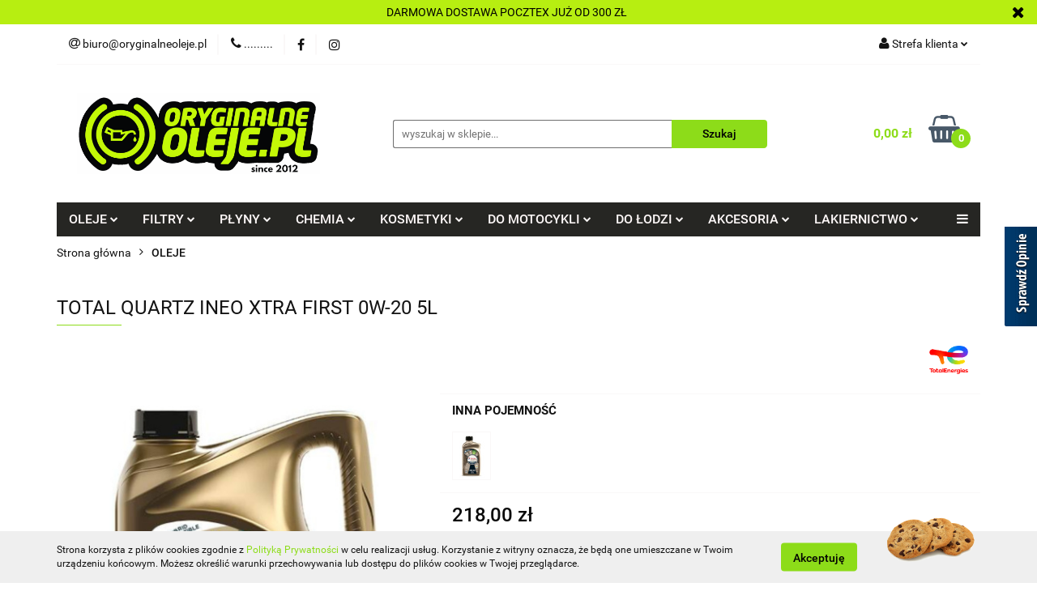

--- FILE ---
content_type: text/html; charset=utf-8
request_url: https://oryginalneoleje.pl/TOTAL-QUARTZ-INEO-XTRA-FIRST-0W-20-5L-p12560
body_size: 31908
content:
<!DOCTYPE html>
<html lang="pl" currency="PLN"  class=" ">
	<head>
		<meta http-equiv="Content-Type" content="text/html; charset=UTF-8" />
		<meta name="description" content="TOTAL QUARTZ INEO XTRA FIRST 0W-20 5L QUARTZ INEO XTRA FIRST 0W-20 T E C H N O L O G IA E C O - S C I E N C E T E C H N O L O G Y Efektywna dbałość o silnik dla maksymalizacji osiągów. Technologia Eco-Science poprawia żywotność i wydajność silnika, optyma">
		<meta name="keywords" content="oryginalne oleje, oleje silnikowe, chemia samochodowa, oleje silnikowe, olej silnikowy, sklep motoryzacyjny, autoryzowany punkt sprzedaży valvoline, eneos, amsoil, penrite, millers oils, red line, mitasu, ravenol, Andrychów, sklep motoryzacyjny Andrychów">
					<meta name="generator" content="Sky-Shop">
						<meta name="author" content="oryginalneoleje.pl - działa na oprogramowaniu sklepów internetowych Sky-Shop.pl">
		<meta name="viewport" content="width=device-width, initial-scale=1.0">
		<meta name="skin_id" content="universal">
		<meta property="og:title" content="TOTAL QUARTZ INEO XTRA FIRST 0W-20 5L &gt; TOTAL">
		<meta property="og:description" content="TOTAL QUARTZ INEO XTRA FIRST 0W-20 5L QUARTZ INEO XTRA FIRST 0W-20 T E C H N O L O G IA E C O - S C I E N C E T E C H N O L O G Y Efektywna dbałość o silnik dla maksymalizacji osiągów. Technologia Eco-Science poprawia żywotność i wydajność silnika, optyma">
					<meta property="og:image" content="https://oryginalneoleje.pl/images/ty226/47000-48000/QUARTZ-INEO-TRA-FIRST-0W-20-5L_%5B47575%5D_568.jpg">
			<meta property="og:image:type" content="image/jpeg">
			<meta property="og:image:width" content="568">
			<meta property="og:image:height" content="852">
			<link rel="image_src" href="https://oryginalneoleje.pl/images/ty226/47000-48000/QUARTZ-INEO-TRA-FIRST-0W-20-5L_%5B47575%5D_568.jpg">
							<link rel="shortcut icon" href="/upload/ty226/favicon.png">
									<link rel="next" href="https://oryginalneoleje.pl/TOTAL-QUARTZ-INEO-XTRA-FIRST-0W-20-5L-p12560/pa/2#scr">
							<link rel="canonical" href="https://oryginalneoleje.pl/TOTAL-QUARTZ-INEO-XTRA-FIRST-0W-20-5L-p12560">
						<title>TOTAL QUARTZ INEO XTRA FIRST 0W-20 5L &gt; TOTAL</title>
		<meta name="google-site-verification" content="xrjPCGbEWibu-zkNKjeKdnSHSgp54-Ht4TK5LN0_H1s">

				


    <script type="text/javascript">
        !function(f, b, e, v, n, t, s) {
            if (f.fbq) return;
            n = f.fbq = function() {
                n.callMethod ?
                    n.callMethod.apply(n, arguments) : n.queue.push(arguments)
            };
            if (!f._fbq) f._fbq = n;
            n.push = n;
            n.loaded = !0;
            n.version = '2.0';
            n.queue = [];
            t = b.createElement(e);
            t.async = !0;
            t.src = v;
            s = b.getElementsByTagName(e)[0];
            s.parentNode.insertBefore(t, s)
        }(window,
            document, 'script', 'https://connect.facebook.net/en_US/fbevents.js');
        fbq('init', '1044038030284838');

				fbq('track', 'PageView', {}, { eventID: 'PageView.0519118001768890453' } );
				fbq('track', 'ViewContent', {"value":218,"currency":"PLN","content_ids":[12560],"content_type":"product","content_name":"TOTAL QUARTZ INEO XTRA FIRST 0W-20 5L"}, { eventID: 'ViewContent.0519118001768890453' } );
		    </script>
    <noscript>
        <img height="1" width="1" src="https://www.facebook.com/tr?id=1044038030284838&ev=&noscript=1">
    </noscript>

<!-- edrone -->



	
        <script async src="https://www.googletagmanager.com/gtag/js?id=G-SQ3WPYBBT5"></script>
    <script>
        window.dataLayer = window.dataLayer || [];
        function gtag(){dataLayer.push(arguments);}
        gtag('js', new Date());

        gtag('config', 'G-SQ3WPYBBT5');
    </script>
	
<script type="text/javascript">
    gtag('config', 'AW-991214784');
                gtag('event', 'view_item', {
            'value': parseFloat('218.00'),            'items': [{
                'id': '12560',
                'google_business_vertical': 'retail'
            }]
        });
    </script>


	<script>
		var GA_4_PRODUCTS_DATA =  [{"item_id":12560,"item_brand":"TOTAL","item_category":"OLEJE"}] ;
			</script>







		<script type="text/javascript">

			function imageLoaded(element, target = "prev") {
				let siblingElement;
				if (target === "prev") {
					siblingElement = element.previousElementSibling;
				} else if (target === "link") {
					siblingElement = element.parentElement.previousElementSibling;
				}
				if (siblingElement && (siblingElement.classList.contains("fa") || siblingElement.classList.contains("icon-refresh"))) {
					siblingElement.style.display = "none";
				}
			}
			</script>

        
		<link rel="stylesheet" href="/view/new/userContent/ty226/style.css?v=349">
		<style>
body {
background-color: gainsboro;
}
</style>
<script> window.$czater = { tok: "b7a5bda80e67ba0e4ab6f4f489e8c319745fd3e4", domain: "https://www.czater.pl/", login: undefined, email: undefined, }; </script> <script src="https://www.czater.pl/assets/modules/chat/js/chat.js" async></script>
		
		<script src="/view/new/scheme/public/_common/js/libs/promise/promise.min.js"></script>
		<script src="/view/new/scheme/public/_common/js/libs/jquery/jquery.min.js"></script>
		<script src="/view/new/scheme/public/_common/js/libs/angularjs/angularjs.min.js"></script>
	</head>
	<body 		  data-coupon-codes-active="0"
		  data-free-delivery-info-active="1"
		  data-generate-pdf-config="PRODUCT_AND_CART"
		  data-hide-price="0"
		  data-is-user-logged-id="0"
		  data-loyalty-points-active="0"
		  data-cart-simple-info-quantity="0"
		  data-cart-simple-info-price="0,00 zł"
		  data-base="PLN"
		  data-used="PLN|zł"
		  data-rates="'PLN':1"
		  data-decimal-hide="0"
		  data-decimal=","
		  data-thousand=" "
		   data-js-hash="75a34c8be0"		  data-gtag-events="true" data-gtag-id="G-SQ3WPYBBT5"		  		  class="		  		  		  		  "
		  		  		  		  		  data-hurt-price-type=""
		  data-hurt-price-text=""
		  		  data-tax="23"
	>
		<style>
body {
background-color: white;
}
</style>
		
					
<!-- Google Tag Manager (noscript) -->
<noscript>
    <iframe src="https://www.googletagmanager.com/ns.html?id=G-SQ3WPYBBT5"
                  height="0" width="0" style="display:none;visibility:hidden"></iframe>
</noscript>
<!-- End Google Tag Manager (noscript) -->
		


<div id="aria-live" role="alert" aria-live="assertive" class="sr-only">&nbsp;</div>
<main class="skyshop-container" data-ng-app="SkyShopModule">
		

<div data-ng-controller="CartCtrl" data-ng-init="init({type: 'QUICK_CART', turnOffSales: 0})">
		
<md-sidenav ng-cloak md-component-id="mobile-cart" class="md-sidenav-right position-fixed" sidenav-swipe>
    <md-content layout-padding="">
        <div class="dropdown dropdown-quick-cart">
            
  <ul data-ng-if="data.cartSelected || data.hidePrice" class="quick-cart-products-wrapper products">
    <li data-ng-if="!data.cartSelected.items.length" class="quick-cart-empty-wrapper">
      <div class="quick-cart-empty-title">
        Koszyk jest pusty
      </div>
    </li>
    <li data-ng-if="data.cartSelected.items.length && item.type !== 'GRATIS_PRODUCT'" class="quick-cart-products__item" data-nosnippet data-ng-repeat="item in data.cartSelected.items track by item.id">
      <div class="container-fluid">
        <div class="row product">
          <div>
            <button data-ng-click="openProductPage(item.product)" data-ng-disabled="isApiPending">
              <img class="product-image"
                   data-ng-srcset="[{[item.product.photo.url]}] 125w"
                   sizes="(max-width: 1200px) 125px, 125px"
                   data-ng-src="[{[item.product.photo.url]}]"
                   alt="[{[item.product.name]}]"/>
            </button>
          </div>
          <div>
            <button data-ng-click="openProductPage(item.product)" data-ng-disabled="isApiPending">
              <span class="product-name" data-ng-bind="item.product.name"></span>
            </button>
            <span class="product-total">
            <span data-ng-bind="item.quantity"></span> x <span data-ng-bind-html="item.unitPriceSummary | priceFormat:''"></span>
          </span>
          </div>
          <div>
            <i class="close-shape"
               is-disabled="isApiPending"
               remove-list-item
               parent-selector-to-remove="'li'"
               collapse-animation="true"
               click="deleteCartItem(item.id)"></i>
          </div>
        </div>
      </div>
    </li>
  </ul>
  <div data-ng-if="data.cartSelected || data.hidePrice" class="quick-cart-products-actions">
    <div class="quick-cart-products-actions__summary">
      <div data-ng-if="cartFinalDiscountByFreeDelivery() || (data.cartFreeDelivery && data.cartFreeDelivery.status !== data.cartFreeDeliveryStatuses.NOT_AVAILABLE)" class="quick-cart-products-actions__summary-delivery">
        <div data-ng-if="!cartFinalDiscountByFreeDelivery()  && data.cartFreeDelivery.missingAmount > 0" class="summary-element cart-is-free-shipment">
          <span>Do bezpłatnej dostawy brakuje</span>
          <span data-ng-bind-html="data.cartFreeDelivery | priceFormat: ''">-,--</span>
        </div>
        <div data-ng-if="cartFinalDiscountByFreeDelivery() || data.cartFreeDelivery.missingAmount <= 0" class="summary-element free-shipment-wrapper">
          <i class="fa fa-truck"></i>
          <span class="value-upper free-shipment-info">Darmowa dostawa!</span>
        </div>
        <div>
        </div>
      </div>

      <div class="quick-cart-products-actions__summary-total-price">
        <span>Suma </span>
        <span data-ng-if="!data.hidePrice" class="value" data-ng-bind-html="data.cartSelected.priceSummary | priceFormat:'':true">0,00 zł</span>
        <span data-ng-if="data.hidePrice" class="hide-price-text"></span>
      </div>
            <div class="quick-cart-products-actions__summary-discount-info" data-ng-if="data.cartSelected.priceSummary.final.gross != data.cartSelected.priceSummary.base.gross">
        <small>Cena uwzględnia rabaty</small>
      </div>
    </div>
    <button data-ng-disabled="isApiPending" type="button" class="btn btn-primary btn-block" data-ng-click="goToCart()">
      Realizuj zamówienie
    </button>
  </div>
  <!--googleon: all-->
        </div>
    </md-content>
</md-sidenav>		<header id="header" class="mod-header-3 ">
				
<section class="cookies hidden bottom">
  <div class="container">
    <div class="row">
      <div class="col-xs-8">
        <span>Strona korzysta z plików cookies zgodnie z <a href="/news/n/134/Polityka-cookies">Polityką Prywatności</a> w celu realizacji usług. Korzystanie z witryny oznacza, że będą one umieszczane w Twoim urządzeniu końcowym. Możesz określić warunki przechowywania lub dostępu do plików cookies w Twojej przeglądarce.</span>
      </div>
      <div class="col-xs-4">
        <button type="button" class="btn btn-primary core_acceptCookies">Akceptuję</button>
        <div class="cookie-bg-block" style="background-image: url('/view/new/scheme/public/_common/img/cookies.png')"></div>
      </div>
    </div>
  </div>
</section>
				
<section class="mobile-search">
  <span class="title">Szukaj</span>
  <i class="close-shape"></i>
    <form method="GET" action="/category/#top">
      <div class="row">
        <div class="mobile-search-input-wrapper clearbox">
          <input class="input-field core_quickSearchAjax" type="text" name="q" product-per-page="4" value="" placeholder="wyszukaj w sklepie..." autocomplete="off"  />
          <i class="clearbox_button"></i>
                  </div>
        <div class="mobile-search-btn-wrapper">
          <input type="submit" value="Szukaj" class="btn btn-primary btn-block">
        </div>
      </div>
              
<div class="search_dropdown_inner_wrapper search-container core_quickSearchAjaxHints hidden">
  <div class="search">
    <div class="search-loading">
      <i class="fa fa-refresh fa-spin fa-3x fa-fw"></i>
    </div>
    <div class="search-information hidden">
      <span class="information"></span>
    </div>
    <table class="search-results">
      <tr class="search-result-pattern hidden" data-id="{{:id:}}">
        <td class="search-img">
          <img src="/view/new/img/transparent.png" data-src="{{:image:}}_60.jpg" alt="" />
          <a href="#{{:url:}}" class="link"></a>
        </td>
        <td class="search-info">
          <span class="title">{{:name:}}</span>
          <a href="#{{:url:}}" class="link"></a>
        </td>
        <td class="search-price">
          <span class="price-normal {{:is_discount:}}">
            <span class="core_priceFormat" data-price="{{:price:}}"></span>
          </span>
          <span class="price-special">
            <span class="core_priceFormat" data-price="{{:price_discount:}}"></span>
          </span>
          <a href="#{{:url:}}" class="link"></a>
        </td>
      </tr>
    </table>
    <div class="search-count hidden">
      Znaleziono produktów: <span class="count"></span>
    </div>
  </div>
</div>
          </form>
</section>
		<div class="header_inner_wrapper">
			

<style>
    :root {
        --info_block_bg: #b7ee11;
        --info_block_color: #000000;
    }
</style>

<section
        class="infoblock_header "
         data-sticky-infoblock="1"
         data-infoblock-hash="REFSTU9XQSUyMERPU1RBV0ElMjBQT0NaVEVYJTIwSlUlQzUlQkIlMjBPRCUyMDMwMCUyMFolQzUlODElMjNiN2VlMTElMjMwMDAwMDAyMDI1LTAzLTI0JTIwMDAlM0EwMDIwMzQtMDMtMDElMjAyMyUzQTU5">
    <div class="infoblock_header_content"
         data-infoblock-timer-active="false">
        <p>DARMOWA DOSTAWA POCZTEX JUŻ OD 300 ZŁ</p>
    </div>

            <div class="infoblock_manual_close">
        <i class="fa fa-times"></i>
    </div>
    </section>
			<section class="top_bar">
				<div class="sky-container">
					<div class="top_bar_inner_wrapper">
						<div class="top_bar_item left">
							
<div class="top_bar_item_list_wrapper">
  <ul class="top_bar_item_list">
        <li data-type="email" class="top_bar_item_list_item hidden-on-mobile" id="top_bar_item_list_item_email">
                  <a href="mailto:biuro@oryginalneoleje.pl">
            <div class="top_bar_item_list_item_icon" id="top_bar_item_list_item_email_icon">
              <span class="helper-icon">
                <i class="fa fa-at"></i>
              </span>
            </div>
            <span class="helper-text">
              biuro@oryginalneoleje.pl
            </span>
          </a>
                  </li>
              <li data-type="phone" class="top_bar_item_list_item hidden-on-mobile" id="top_bar_item_list_item_phone">
                      <a href="tel:.........">
              <div class="top_bar_item_list_item_icon" id="top_bar_item_list_item_phone_icon">
                <span class="helper-icon">
                  <i class="fa fa-phone"></i>
                </span>
              </div>
              <span class="helper-text">
                .........
              </span>
            </a>
                </li>
                      <li data-type="social-sm_facebook" class="top_bar_item_list_item top_bar_item_list_item_social_media hidden-on-mobile" ng-non-bindable>
            <a href="https://www.facebook.com/oryginalneoleje/?locale=pl_PL" rel="nofollow" target="_blank">
                <div class="top_bar_item_list_item_social_media">
                                    <span class="top_bar_item_list_item_social_media_icon" id="top_bar_item_list_item_social_media_icon_fb">
                    <i class="fa fa-facebook"></i>
                  </span>
                                  </div>
            </a>
        </li>
                        <li data-type="social-sm_instagram" class="top_bar_item_list_item top_bar_item_list_item_social_media hidden-on-mobile" ng-non-bindable>
            <a href="https://www.instagram.com/oryginalneoleje.pl/?hl=en" rel="nofollow" target="_blank">
                <div class="top_bar_item_list_item_social_media">
                                    <span class="top_bar_item_list_item_social_media_icon" id="top_bar_item_list_item_social_media_icon_ig">
                    <i class="fa fa-instagram"></i>
                  </span>
                                  </div>
            </a>
        </li>
                                                                                                                                  <li id="mobile-open-contact" class="top_bar_item_list_item top_bar_item_list_item_contact hidden-on-desktop">
          <a href="#">
            <div class="top_bar_item_list_item_item_social_envelope_icon">
              <span class="helper-icon">
                <i class="fa fa-envelope"></i>
              </span>
              <span class="helper-arrow">
                <i class="fa fa-chevron-down"></i>
              </span>
            </div>
          </a>
      </li>
      </ul>
</div>						</div>
						<div class="top_bar_item right">
							
<div class="top_bar_item_list_wrapper">
    <ul class="top_bar_item_list">
                        <li class="top_bar_item_list_item user-menu">
            
  <div class="header_top_bar_social_user_icon">
    <span class="helper-icon">
      <i class="fa fa-user"></i>
    </span>
          <span class="hidden-on-mobile">
        Strefa klienta
      </span>
      <span class="helper-arrow">
        <i class="fa fa-chevron-down"></i>      </span> 
  </div>
  <div class="dropdown">
    <ul>
      <li>
        <a href="/login/">Zaloguj się</a>
      </li>
      <li>
        <a href="/register/">Zarejestruj się</a>
      </li>
            <li>
        <a href="/ticket/add/" rel="nofollow">Dodaj zgłoszenie</a>
      </li>
          </ul>
  </div>
        </li>
                    <li  data-ng-click="openMobileCart($event)" data-ng-mouseenter="loadMobileCart()" class="top_bar_item_list_item quick-cart  hidden-on-desktop ">
                <div class="top_bar_item_list_item_cart_icon">
                    <span class="helper-icon">
                        <i class="fa fa-shopping-basket"></i>
                    </span>
                    <span class="helper-text">
                        Koszyk
                    </span>
                    <span class="helper-text-amount">
                        <span class="helper-cart-left-bracket">(</span>
                        <span data-ng-bind="data.cartAmount">0</span>
                        <span class="helper-cart-right-bracket">)</span>
                    </span>
                    <span class="helper-arrow">
                        <i class="fa fa-chevron-down"></i>
                    </span>
                </div>
                                <div data-ng-if="data.initCartAmount" class="dropdown dropdown-quick-cart">
                    
  <ul data-ng-if="data.cartSelected || data.hidePrice" class="quick-cart-products-wrapper products">
    <li data-ng-if="!data.cartSelected.items.length" class="quick-cart-empty-wrapper">
      <div class="quick-cart-empty-title">
        Koszyk jest pusty
      </div>
    </li>
    <li data-ng-if="data.cartSelected.items.length && item.type !== 'GRATIS_PRODUCT'" class="quick-cart-products__item" data-nosnippet data-ng-repeat="item in data.cartSelected.items track by item.id">
      <div class="container-fluid">
        <div class="row product">
          <div>
            <button data-ng-click="openProductPage(item.product)" data-ng-disabled="isApiPending">
              <img class="product-image"
                   data-ng-srcset="[{[item.product.photo.url]}] 125w"
                   sizes="(max-width: 1200px) 125px, 125px"
                   data-ng-src="[{[item.product.photo.url]}]"
                   alt="[{[item.product.name]}]"/>
            </button>
          </div>
          <div>
            <button data-ng-click="openProductPage(item.product)" data-ng-disabled="isApiPending">
              <span class="product-name" data-ng-bind="item.product.name"></span>
            </button>
            <span class="product-total">
            <span data-ng-bind="item.quantity"></span> x <span data-ng-bind-html="item.unitPriceSummary | priceFormat:''"></span>
          </span>
          </div>
          <div>
            <i class="close-shape"
               is-disabled="isApiPending"
               remove-list-item
               parent-selector-to-remove="'li'"
               collapse-animation="true"
               click="deleteCartItem(item.id)"></i>
          </div>
        </div>
      </div>
    </li>
  </ul>
  <div data-ng-if="data.cartSelected || data.hidePrice" class="quick-cart-products-actions">
    <div class="quick-cart-products-actions__summary">
      <div data-ng-if="cartFinalDiscountByFreeDelivery() || (data.cartFreeDelivery && data.cartFreeDelivery.status !== data.cartFreeDeliveryStatuses.NOT_AVAILABLE)" class="quick-cart-products-actions__summary-delivery">
        <div data-ng-if="!cartFinalDiscountByFreeDelivery()  && data.cartFreeDelivery.missingAmount > 0" class="summary-element cart-is-free-shipment">
          <span>Do bezpłatnej dostawy brakuje</span>
          <span data-ng-bind-html="data.cartFreeDelivery | priceFormat: ''">-,--</span>
        </div>
        <div data-ng-if="cartFinalDiscountByFreeDelivery() || data.cartFreeDelivery.missingAmount <= 0" class="summary-element free-shipment-wrapper">
          <i class="fa fa-truck"></i>
          <span class="value-upper free-shipment-info">Darmowa dostawa!</span>
        </div>
        <div>
        </div>
      </div>

      <div class="quick-cart-products-actions__summary-total-price">
        <span>Suma </span>
        <span data-ng-if="!data.hidePrice" class="value" data-ng-bind-html="data.cartSelected.priceSummary | priceFormat:'':true">0,00 zł</span>
        <span data-ng-if="data.hidePrice" class="hide-price-text"></span>
      </div>
            <div class="quick-cart-products-actions__summary-discount-info" data-ng-if="data.cartSelected.priceSummary.final.gross != data.cartSelected.priceSummary.base.gross">
        <small>Cena uwzględnia rabaty</small>
      </div>
    </div>
    <button data-ng-disabled="isApiPending" type="button" class="btn btn-primary btn-block" data-ng-click="goToCart()">
      Realizuj zamówienie
    </button>
  </div>
  <!--googleon: all-->
                </div>
                            </li>
            </ul>
</div>
						</div>
					</div>
				</div>
			</section>
			<section class="header_middle_content">
				<div class="sky-container">
					<div class="header_middle_content_inner_wrapper">
						<a href="/" class="header_middle_content_logo">
							<img src="/upload/ty226/logos/Bez-nazwy-300-x-100-px-.svg" data-src-old-browser="" alt=" oryginalneoleje.pl " />
						</a>
						<ul class="mobile-actions">
							<li id="mobile-open-search">
								<i class="fa fa-search"></i>
							</li>
							<li id="mobile-open-menu">
								<i class="fa fa-bars"></i>
							</li>
						</ul>
						<div class="header_middle_content_searchbox search-box ">
							<form method="GET" action="/category/#top">
								<div class="header_middle_content_searchbox_input_wrapper">
									<input cy-data="headerSearch" class="input-field core_quickSearchAjax" type="text" name="q" value="" placeholder="wyszukaj w sklepie..." autocomplete="off"  />
																	</div>
								<div class="header_middle_content_searchbox_button_wrapper">
									<input type="submit" value="Szukaj" class="btn btn-primary btn-block">
																		
<div class="search_dropdown_inner_wrapper search-container core_quickSearchAjaxHints hidden">
  <div class="search">
    <div class="search-loading">
      <i class="fa fa-refresh fa-spin fa-3x fa-fw"></i>
    </div>
    <div class="search-information hidden">
      <span class="information"></span>
    </div>
    <table class="search-results">
      <tr class="search-result-pattern hidden" data-id="{{:id:}}">
        <td class="search-img">
          <img src="/view/new/img/transparent.png" data-src="{{:image:}}_60.jpg" alt="" />
          <a href="#{{:url:}}" class="link"></a>
        </td>
        <td class="search-info">
          <span class="title">{{:name:}}</span>
          <a href="#{{:url:}}" class="link"></a>
        </td>
        <td class="search-price">
          <span class="price-normal {{:is_discount:}}">
            <span class="core_priceFormat" data-price="{{:price:}}"></span>
          </span>
          <span class="price-special">
            <span class="core_priceFormat" data-price="{{:price_discount:}}"></span>
          </span>
          <a href="#{{:url:}}" class="link"></a>
        </td>
      </tr>
    </table>
    <div class="search-count hidden">
      Znaleziono produktów: <span class="count"></span>
    </div>
  </div>
</div>
																	</div>
							</form>
						</div>
												
<div cy-data="headerCart" class="header_middle_content_quick_cart_wrapper quick-cart">
  <a data-ng-click="openMobileCart($event)" data-ng-mouseenter="loadMobileCart()" href="/cart/" class="header_middle_content_quick_cart" rel="nofollow">
    <div class="header_middle_content_quick_cart_price price"><span data-ng-bind-html="data.cartPriceSummary | priceFormat:'':false:'final':'0,00 zł'">0,00 zł</span></div>
    <i class="fa fa-shopping-basket"></i>
    <div class="header_middle_content_quick_cart_counter counter"><span data-ng-bind="data.cartAmount">0</span></div>
  </a>
    <div ng-cloak data-ng-if="data.initCartAmount" class="dropdown dropdown-quick-cart">
    
  <ul data-ng-if="data.cartSelected || data.hidePrice" class="quick-cart-products-wrapper products">
    <li data-ng-if="!data.cartSelected.items.length" class="quick-cart-empty-wrapper">
      <div class="quick-cart-empty-title">
        Koszyk jest pusty
      </div>
    </li>
    <li data-ng-if="data.cartSelected.items.length && item.type !== 'GRATIS_PRODUCT'" class="quick-cart-products__item" data-nosnippet data-ng-repeat="item in data.cartSelected.items track by item.id">
      <div class="container-fluid">
        <div class="row product">
          <div>
            <button data-ng-click="openProductPage(item.product)" data-ng-disabled="isApiPending">
              <img class="product-image"
                   data-ng-srcset="[{[item.product.photo.url]}] 125w"
                   sizes="(max-width: 1200px) 125px, 125px"
                   data-ng-src="[{[item.product.photo.url]}]"
                   alt="[{[item.product.name]}]"/>
            </button>
          </div>
          <div>
            <button data-ng-click="openProductPage(item.product)" data-ng-disabled="isApiPending">
              <span class="product-name" data-ng-bind="item.product.name"></span>
            </button>
            <span class="product-total">
            <span data-ng-bind="item.quantity"></span> x <span data-ng-bind-html="item.unitPriceSummary | priceFormat:''"></span>
          </span>
          </div>
          <div>
            <i class="close-shape"
               is-disabled="isApiPending"
               remove-list-item
               parent-selector-to-remove="'li'"
               collapse-animation="true"
               click="deleteCartItem(item.id)"></i>
          </div>
        </div>
      </div>
    </li>
  </ul>
  <div data-ng-if="data.cartSelected || data.hidePrice" class="quick-cart-products-actions">
    <div class="quick-cart-products-actions__summary">
      <div data-ng-if="cartFinalDiscountByFreeDelivery() || (data.cartFreeDelivery && data.cartFreeDelivery.status !== data.cartFreeDeliveryStatuses.NOT_AVAILABLE)" class="quick-cart-products-actions__summary-delivery">
        <div data-ng-if="!cartFinalDiscountByFreeDelivery()  && data.cartFreeDelivery.missingAmount > 0" class="summary-element cart-is-free-shipment">
          <span>Do bezpłatnej dostawy brakuje</span>
          <span data-ng-bind-html="data.cartFreeDelivery | priceFormat: ''">-,--</span>
        </div>
        <div data-ng-if="cartFinalDiscountByFreeDelivery() || data.cartFreeDelivery.missingAmount <= 0" class="summary-element free-shipment-wrapper">
          <i class="fa fa-truck"></i>
          <span class="value-upper free-shipment-info">Darmowa dostawa!</span>
        </div>
        <div>
        </div>
      </div>

      <div class="quick-cart-products-actions__summary-total-price">
        <span>Suma </span>
        <span data-ng-if="!data.hidePrice" class="value" data-ng-bind-html="data.cartSelected.priceSummary | priceFormat:'':true">0,00 zł</span>
        <span data-ng-if="data.hidePrice" class="hide-price-text"></span>
      </div>
            <div class="quick-cart-products-actions__summary-discount-info" data-ng-if="data.cartSelected.priceSummary.final.gross != data.cartSelected.priceSummary.base.gross">
        <small>Cena uwzględnia rabaty</small>
      </div>
    </div>
    <button data-ng-disabled="isApiPending" type="button" class="btn btn-primary btn-block" data-ng-click="goToCart()">
      Realizuj zamówienie
    </button>
  </div>
  <!--googleon: all-->
  </div>
  
</div>											</div>
				</div>
			</section>
			<section class="menu-wrapper">
				<div class="sky-container">
					<div class="menu menu-calculate smart-menu" data-action="inline">
						<ul class="header_bottom_content_list">
							
    <li class="header_bottom_content_list_item full-width click">
              <a class="header_bottom_content_list_item_anchor">
              OLEJE
        <span class="helper-arrow">
          <i class="fa fa-chevron-down"></i>
        </span>
      </a>
      <div class="dropdown">
        <div class="row">
                                                    <div class="col-xs-12 col-sm-4 col-md-3">
                  <div class="cat-title more">
                    <a href="/OLEJE-SAMOCHODOWE-c443">OLEJE SAMOCHODOWE</a>
                  </div>
                                      <ul class="header_bottom_content_list_dropdown">
                                              <li class="header_bottom_content_list_dropdown_item">
                          <a href="/SILNIKOWE-c444">SILNIKOWE</a>
                        </li>
                                              <li class="header_bottom_content_list_dropdown_item">
                          <a href="/PRZEKLADNIOWE-c445">PRZEKŁADNIOWE</a>
                        </li>
                                              <li class="header_bottom_content_list_dropdown_item">
                          <a href="/INNE-c885">INNE</a>
                        </li>
                                          </ul>
                                  </div>
                                                        <div class="col-xs-12 col-sm-4 col-md-3">
                  <div class="cat-title ">
                    <a href="/OLEJE-DO-SAMOCHODOW-CIEZAROWYCH-c965">OLEJE DO SAMOCHODÓW CIĘŻAROWYCH</a>
                  </div>
                                  </div>
                                                        <div class="col-xs-12 col-sm-4 col-md-3">
                  <div class="cat-title more">
                    <a href="/OLEJE-ROLNICZE-I-PRZEMYSLOWE-c967">OLEJE ROLNICZE I PRZEMYSŁOWE</a>
                  </div>
                                      <ul class="header_bottom_content_list_dropdown">
                                              <li class="header_bottom_content_list_dropdown_item">
                          <a href="/OLEJE-SILNIKOWE-DO-CIAGNIKOW-I-MASZYN-c998">OLEJE SILNIKOWE DO CIĄGNIKÓW I MASZYN</a>
                        </li>
                                              <li class="header_bottom_content_list_dropdown_item">
                          <a href="/ZESTAWY-OLEJOWE-DO-CIAGNIKOW-c999">ZESTAWY OLEJOWE DO CIĄGNIKÓW</a>
                        </li>
                                              <li class="header_bottom_content_list_dropdown_item">
                          <a href="/OLEJE-WIELOFUNKCYJNE-ROLNICZE-I-PRZEMYSLOWE-c1000">OLEJE WIELOFUNKCYJNE ROLNICZE I PRZEMYSŁOWE</a>
                        </li>
                                              <li class="header_bottom_content_list_dropdown_item">
                          <a href="/OLEJE-HYDRAULICZNE-ROLNICZE-I-PRZEMYSLOWE-c1001">OLEJE HYDRAULICZNE ROLNICZE I PRZEMYSŁOWE</a>
                        </li>
                                              <li class="header_bottom_content_list_dropdown_item">
                          <a href="/OLEJE-PRZEKLADNIOWE-ROLNICZE-I-PRZEMYSLOWE-c1002">OLEJE PRZEKŁADNIOWE ROLNICZE I PRZEMYSŁOWE</a>
                        </li>
                                              <li class="header_bottom_content_list_dropdown_item">
                          <a href="/INNE-OLEJE-ROLNICZE-I-PRZEMYSLOWE-c1003">INNE OLEJE ROLNICZE I PRZEMYSŁOWE</a>
                        </li>
                                          </ul>
                                  </div>
                                                        <div class="col-xs-12 col-sm-4 col-md-3">
                  <div class="cat-title more">
                    <a href="/OLEJE-DO-URZADZEN-OGRODNICZYCH-c991">OLEJE DO URZĄDZEŃ OGRODNICZYCH</a>
                  </div>
                                      <ul class="header_bottom_content_list_dropdown">
                                              <li class="header_bottom_content_list_dropdown_item">
                          <a href="/OLEJE-DO-KOSIAREK-c992">OLEJE DO KOSIAREK</a>
                        </li>
                                              <li class="header_bottom_content_list_dropdown_item">
                          <a href="/OLEJE-DO-PIL-c993">OLEJE DO PIŁ</a>
                        </li>
                                          </ul>
                                  </div>
                                                        <div class="col-xs-12 col-sm-4 col-md-3">
                  <div class="cat-title ">
                    <a href="/ROLNICTWO-I-PRZEMYSL-c1004">ROLNICTWO I PRZEMYSŁ</a>
                  </div>
                                  </div>
                                                        <div class="col-xs-12 col-sm-4 col-md-3">
                  <div class="cat-title more">
                    <a href="/DO-LODZI-c1005">DO ŁODZI</a>
                  </div>
                                      <ul class="header_bottom_content_list_dropdown">
                                              <li class="header_bottom_content_list_dropdown_item">
                          <a href="/OLEJE-SILNIKOWE-c1006">OLEJE SILNIKOWE</a>
                        </li>
                                              <li class="header_bottom_content_list_dropdown_item">
                          <a href="/OLEJE-PRZEKLADNIOWE-c1009">OLEJE PRZEKŁADNIOWE</a>
                        </li>
                                              <li class="header_bottom_content_list_dropdown_item">
                          <a href="/SMARY-c1010">SMARY</a>
                        </li>
                                              <li class="header_bottom_content_list_dropdown_item">
                          <a href="/FILTRY-DO-LODZI-c1011">FILTRY DO ŁODZI</a>
                        </li>
                                          </ul>
                                  </div>
                                            </div>
      </div>
    </li>
        
    <li class="header_bottom_content_list_item full-width click">
              <a class="header_bottom_content_list_item_anchor">
              FILTRY
        <span class="helper-arrow">
          <i class="fa fa-chevron-down"></i>
        </span>
      </a>
      <div class="dropdown">
        <div class="row">
                                                    <div class="col-xs-12 col-sm-4 col-md-3">
                  <div class="cat-title ">
                    <a href="/OLEJU-c438">OLEJU</a>
                  </div>
                                  </div>
                                                        <div class="col-xs-12 col-sm-4 col-md-3">
                  <div class="cat-title ">
                    <a href="/POWIETRZA-c439">POWIETRZA</a>
                  </div>
                                  </div>
                                                        <div class="col-xs-12 col-sm-4 col-md-3">
                  <div class="cat-title ">
                    <a href="/PALIWA-c440">PALIWA</a>
                  </div>
                                  </div>
                                                        <div class="col-xs-12 col-sm-4 col-md-3">
                  <div class="cat-title ">
                    <a href="/KABINOWE-c442">KABINOWE</a>
                  </div>
                                  </div>
                                                        <div class="col-xs-12 col-sm-4 col-md-3">
                  <div class="cat-title ">
                    <a href="/HYDRAULICZNE-c1021">HYDRAULICZNE</a>
                  </div>
                                  </div>
                                            </div>
      </div>
    </li>
        
    <li class="header_bottom_content_list_item full-width click">
              <a class="header_bottom_content_list_item_anchor">
              PŁYNY
        <span class="helper-arrow">
          <i class="fa fa-chevron-down"></i>
        </span>
      </a>
      <div class="dropdown">
        <div class="row">
                                                    <div class="col-xs-12 col-sm-4 col-md-3">
                  <div class="cat-title more">
                    <a href="/CHLODNICZE-c453">CHŁODNICZE</a>
                  </div>
                                      <ul class="header_bottom_content_list_dropdown">
                                              <li class="header_bottom_content_list_dropdown_item">
                          <a href="/KONCENTRATY-c811">KONCENTRATY</a>
                        </li>
                                              <li class="header_bottom_content_list_dropdown_item">
                          <a href="/GOTOWE-PLYNY-c812">GOTOWE PŁYNY</a>
                        </li>
                                          </ul>
                                  </div>
                                                        <div class="col-xs-12 col-sm-4 col-md-3">
                  <div class="cat-title ">
                    <a href="/DO-WSPOMAGANIA-c454">DO WSPOMAGANIA</a>
                  </div>
                                  </div>
                                                        <div class="col-xs-12 col-sm-4 col-md-3">
                  <div class="cat-title ">
                    <a href="/AD-BLUE-c455">AD BLUE</a>
                  </div>
                                  </div>
                                                        <div class="col-xs-12 col-sm-4 col-md-3">
                  <div class="cat-title ">
                    <a href="/HAMULCOWE-c456">HAMULCOWE</a>
                  </div>
                                  </div>
                                            </div>
      </div>
    </li>
        
    <li class="header_bottom_content_list_item full-width click">
              <a class="header_bottom_content_list_item_anchor">
              CHEMIA
        <span class="helper-arrow">
          <i class="fa fa-chevron-down"></i>
        </span>
      </a>
      <div class="dropdown">
        <div class="row">
                                                    <div class="col-xs-12 col-sm-4 col-md-3">
                  <div class="cat-title more">
                    <a href="/CHEMIA-SAMOCHODOWA-c457">CHEMIA SAMOCHODOWA</a>
                  </div>
                                      <ul class="header_bottom_content_list_dropdown">
                                              <li class="header_bottom_content_list_dropdown_item">
                          <a href="/PLUKANKI-c460">PŁUKANKI</a>
                        </li>
                                              <li class="header_bottom_content_list_dropdown_item">
                          <a href="/DODATKI-DO-PALIWA-c461">DODATKI DO PALIWA</a>
                        </li>
                                              <li class="header_bottom_content_list_dropdown_item">
                          <a href="/DODATKI-DO-OLEJU-c464">DODATKI DO OLEJU</a>
                        </li>
                                              <li class="header_bottom_content_list_dropdown_item">
                          <a href="/DODATKI-DO-CHLODNICY-c465">DODATKI DO CHŁODNICY</a>
                        </li>
                                              <li class="header_bottom_content_list_dropdown_item">
                          <a href="/DODATKI-DO-WSPOMAGANIA-c466">DODATKI DO WSPOMAGANIA</a>
                        </li>
                                              <li class="header_bottom_content_list_dropdown_item">
                          <a href="/CERAMIZERY-c814">CERAMIZERY</a>
                        </li>
                                              <li class="header_bottom_content_list_dropdown_item">
                          <a href="/DODATKI-DO-OLEJU-PRZEKLADNIOWEGO-c915">DODATKI DO OLEJU PRZEKŁADNIOWEGO</a>
                        </li>
                                              <li class="header_bottom_content_list_dropdown_item">
                          <a href="/DODATKI-DO-ADBLUE-c964">DODATKI DO ADBLUE</a>
                        </li>
                                          </ul>
                                  </div>
                                                        <div class="col-xs-12 col-sm-4 col-md-3">
                  <div class="cat-title more">
                    <a href="/CHEMIA-WARSZTATOWA-c459">CHEMIA WARSZTATOWA</a>
                  </div>
                                      <ul class="header_bottom_content_list_dropdown">
                                              <li class="header_bottom_content_list_dropdown_item">
                          <a href="/KLEJE-c467">KLEJE</a>
                        </li>
                                              <li class="header_bottom_content_list_dropdown_item">
                          <a href="/ZMYWACZE-I-ODTLUSZCZACZE-c475">ZMYWACZE I ODTŁUSZCZACZE</a>
                        </li>
                                              <li class="header_bottom_content_list_dropdown_item">
                          <a href="/PENETRATORY-I-ODRDZEWIACZE-c476">PENETRATORY I ODRDZEWIACZE</a>
                        </li>
                                              <li class="header_bottom_content_list_dropdown_item">
                          <a href="/SILIKONY-I-MASY-USZCZELNIAJACE-c790">SILIKONY I MASY USZCZELNIAJĄCE</a>
                        </li>
                                              <li class="header_bottom_content_list_dropdown_item">
                          <a href="/CZYSZCZENIE-EGR-I-TURBO-c793">CZYSZCZENIE EGR I TURBO</a>
                        </li>
                                              <li class="header_bottom_content_list_dropdown_item">
                          <a href="/CZYSZCZENIE-DPF-c794">CZYSZCZENIE DPF</a>
                        </li>
                                              <li class="header_bottom_content_list_dropdown_item">
                          <a href="/CZYSZCZENIE-KLIMATYZACJI-c810">CZYSZCZENIE KLIMATYZACJI</a>
                        </li>
                                              <li class="header_bottom_content_list_dropdown_item">
                          <a href="/DO-KONSERWACJI-PODWOZIA-c823">DO KONSERWACJI PODWOZIA</a>
                        </li>
                                              <li class="header_bottom_content_list_dropdown_item">
                          <a href="/USZCZELNIANIE-WYDECHU-c824">USZCZELNIANIE WYDECHU</a>
                        </li>
                                              <li class="header_bottom_content_list_dropdown_item">
                          <a href="/SMARY-c825">SMARY</a>
                        </li>
                                              <li class="header_bottom_content_list_dropdown_item">
                          <a href="/WAZELINA-TECHNICZNA-c874">WAZELINA TECHNICZNA</a>
                        </li>
                                              <li class="header_bottom_content_list_dropdown_item">
                          <a href="/FARBA-ZAROODPORNA-c830">FARBA ŻAROODPORNA</a>
                        </li>
                                              <li class="header_bottom_content_list_dropdown_item">
                          <a href="/DO-PASKOW-KLINOWYCH-c875">DO PASKÓW KLINOWYCH</a>
                        </li>
                                              <li class="header_bottom_content_list_dropdown_item">
                          <a href="/PASTY-DO-MYCIA-RAK-c883">PASTY DO MYCIA RĄK</a>
                        </li>
                                              <li class="header_bottom_content_list_dropdown_item">
                          <a href="/CZYSZCZENIE-STYKOW-c1046">CZYSZCZENIE STYKÓW</a>
                        </li>
                                          </ul>
                                  </div>
                                                        <div class="col-xs-12 col-sm-4 col-md-3">
                  <div class="cat-title ">
                    <a href="/CHEMIA-GOSPODARCZA-c980">CHEMIA GOSPODARCZA</a>
                  </div>
                                  </div>
                                            </div>
      </div>
    </li>
        
    <li class="header_bottom_content_list_item full-width click">
              <a class="header_bottom_content_list_item_anchor">
              KOSMETYKI
        <span class="helper-arrow">
          <i class="fa fa-chevron-down"></i>
        </span>
      </a>
      <div class="dropdown">
        <div class="row">
                                                    <div class="col-xs-12 col-sm-4 col-md-3">
                  <div class="cat-title ">
                    <a href="/ZAPACHY-c815">ZAPACHY</a>
                  </div>
                                  </div>
                                                        <div class="col-xs-12 col-sm-4 col-md-3">
                  <div class="cat-title more">
                    <a href="/TRUDNE-ZABRUDZENIA-c840">TRUDNE ZABRUDZENIA</a>
                  </div>
                                      <ul class="header_bottom_content_list_dropdown">
                                              <li class="header_bottom_content_list_dropdown_item">
                          <a href="/USUWANIE-OWADOW-c841">USUWANIE OWADÓW</a>
                        </li>
                                              <li class="header_bottom_content_list_dropdown_item">
                          <a href="/GLINKOWANIE-c842">GLINKOWANIE</a>
                        </li>
                                              <li class="header_bottom_content_list_dropdown_item">
                          <a href="/USUWANIE-SMOLY-I-KLEJU-c843">USUWANIE SMOŁY I KLEJU</a>
                        </li>
                                              <li class="header_bottom_content_list_dropdown_item">
                          <a href="/MYCIE-SILNIKA-c861">MYCIE SILNIKA</a>
                        </li>
                                          </ul>
                                  </div>
                                                        <div class="col-xs-12 col-sm-4 col-md-3">
                  <div class="cat-title more">
                    <a href="/ZABEZPIECZENIE-LAKIERU-c844">ZABEZPIECZENIE LAKIERU</a>
                  </div>
                                      <ul class="header_bottom_content_list_dropdown">
                                              <li class="header_bottom_content_list_dropdown_item">
                          <a href="/WOSKI-SEALANTY-c845">WOSKI / SEALANTY</a>
                        </li>
                                              <li class="header_bottom_content_list_dropdown_item">
                          <a href="/POWLOKI-c846">POWŁOKI</a>
                        </li>
                                              <li class="header_bottom_content_list_dropdown_item">
                          <a href="/QUICK-DETAILERY-c847">QUICK DETAILERY</a>
                        </li>
                                              <li class="header_bottom_content_list_dropdown_item">
                          <a href="/CLEANERY-AIO-POLITURY-c848">CLEANERY / AIO / POLITURY</a>
                        </li>
                                          </ul>
                                  </div>
                                                        <div class="col-xs-12 col-sm-4 col-md-3">
                  <div class="cat-title more">
                    <a href="/MYCIE-I-OSUSZANIE-c831">MYCIE I OSUSZANIE</a>
                  </div>
                                      <ul class="header_bottom_content_list_dropdown">
                                              <li class="header_bottom_content_list_dropdown_item">
                          <a href="/SZAMPONY-c832">SZAMPONY</a>
                        </li>
                                              <li class="header_bottom_content_list_dropdown_item">
                          <a href="/PIANY-AKTYWNE-c833">PIANY AKTYWNE</a>
                        </li>
                                              <li class="header_bottom_content_list_dropdown_item">
                          <a href="/APC-c835">APC</a>
                        </li>
                                          </ul>
                                  </div>
                                                        <div class="col-xs-12 col-sm-4 col-md-3">
                  <div class="cat-title more">
                    <a href="/FELGI-I-OPONY-c849">FELGI I OPONY</a>
                  </div>
                                      <ul class="header_bottom_content_list_dropdown">
                                              <li class="header_bottom_content_list_dropdown_item">
                          <a href="/CZYSZCZENIE-FELG-c850">CZYSZCZENIE FELG</a>
                        </li>
                                              <li class="header_bottom_content_list_dropdown_item">
                          <a href="/CZYSZCZENIE-OPON-c851">CZYSZCZENIE OPON</a>
                        </li>
                                              <li class="header_bottom_content_list_dropdown_item">
                          <a href="/KONSERWACJA-OPON-c852">KONSERWACJA OPON</a>
                        </li>
                                          </ul>
                                  </div>
                                                        <div class="col-xs-12 col-sm-4 col-md-3">
                  <div class="cat-title more">
                    <a href="/POLEROWANIE-LAKIERU-c853">POLEROWANIE LAKIERU</a>
                  </div>
                                      <ul class="header_bottom_content_list_dropdown">
                                              <li class="header_bottom_content_list_dropdown_item">
                          <a href="/PASTY-POLERSKIE-c854">PASTY POLERSKIE</a>
                        </li>
                                              <li class="header_bottom_content_list_dropdown_item">
                          <a href="/PLYNY-INSPEKCYJNE-c855">PŁYNY INSPEKCYJNE</a>
                        </li>
                                              <li class="header_bottom_content_list_dropdown_item">
                          <a href="/IPA-c856">IPA</a>
                        </li>
                                          </ul>
                                  </div>
                                                        <div class="col-xs-12 col-sm-4 col-md-3">
                  <div class="cat-title more">
                    <a href="/WNETRZE-c857">WNĘTRZE</a>
                  </div>
                                      <ul class="header_bottom_content_list_dropdown">
                                              <li class="header_bottom_content_list_dropdown_item">
                          <a href="/CZYSZCZENIE-TAPICERKI-c858">CZYSZCZENIE TAPICERKI</a>
                        </li>
                                              <li class="header_bottom_content_list_dropdown_item">
                          <a href="/CZYSZCZENIE-PLASTIKOW-c859">CZYSZCZENIE PLASTIKÓW</a>
                        </li>
                                              <li class="header_bottom_content_list_dropdown_item">
                          <a href="/TAPICERKA-SKORZANA-c862">TAPICERKA SKÓRZANA</a>
                        </li>
                                              <li class="header_bottom_content_list_dropdown_item">
                          <a href="/APC-c981">APC</a>
                        </li>
                                          </ul>
                                  </div>
                                                        <div class="col-xs-12 col-sm-4 col-md-3">
                  <div class="cat-title more">
                    <a href="/AKCESORIA-c863">AKCESORIA</a>
                  </div>
                                      <ul class="header_bottom_content_list_dropdown">
                                              <li class="header_bottom_content_list_dropdown_item">
                          <a href="/MIKROFIBRY-c864">MIKROFIBRY</a>
                        </li>
                                              <li class="header_bottom_content_list_dropdown_item">
                          <a href="/APLIKATORY-c865">APLIKATORY</a>
                        </li>
                                              <li class="header_bottom_content_list_dropdown_item">
                          <a href="/GABKI-I-REKAWICE-c866">GĄBKI I RĘKAWICE</a>
                        </li>
                                              <li class="header_bottom_content_list_dropdown_item">
                          <a href="/PEDZELKI-c867">PĘDZELKI</a>
                        </li>
                                              <li class="header_bottom_content_list_dropdown_item">
                          <a href="/SZCZOTKI-c868">SZCZOTKI</a>
                        </li>
                                              <li class="header_bottom_content_list_dropdown_item">
                          <a href="/PADY-I-GABKI-POLERSKIE-c872">PADY I GĄBKI POLERSKIE</a>
                        </li>
                                          </ul>
                                  </div>
                                                        <div class="col-xs-12 col-sm-4 col-md-3">
                  <div class="cat-title more">
                    <a href="/SZYBY-c869">SZYBY</a>
                  </div>
                                      <ul class="header_bottom_content_list_dropdown">
                                              <li class="header_bottom_content_list_dropdown_item">
                          <a href="/CZYSZCZENIE-SZYB-c870">CZYSZCZENIE SZYB</a>
                        </li>
                                              <li class="header_bottom_content_list_dropdown_item">
                          <a href="/NIEWIDZIALNE-WYCIERACZKI-c871">NIEWIDZIALNE WYCIERACZKI</a>
                        </li>
                                          </ul>
                                  </div>
                                                        <div class="col-xs-12 col-sm-4 col-md-3">
                  <div class="cat-title ">
                    <a href="/RENOWACJA-LAMP-c873">RENOWACJA LAMP</a>
                  </div>
                                  </div>
                                                        <div class="col-xs-12 col-sm-4 col-md-3">
                  <div class="cat-title more">
                    <a href="/PRODUKTY-ZIMOWE-c876">PRODUKTY ZIMOWE</a>
                  </div>
                                      <ul class="header_bottom_content_list_dropdown">
                                              <li class="header_bottom_content_list_dropdown_item">
                          <a href="/ODMRAZACZE-c877">ODMRAŻACZE</a>
                        </li>
                                              <li class="header_bottom_content_list_dropdown_item">
                          <a href="/SKROBACZKI-I-SZCZOTKI-c878">SKROBACZKI I SZCZOTKI</a>
                        </li>
                                              <li class="header_bottom_content_list_dropdown_item">
                          <a href="/KONSERWACJA-USZCZELEK-c879">KONSERWACJA USZCZELEK</a>
                        </li>
                                              <li class="header_bottom_content_list_dropdown_item">
                          <a href="/PAROWANIE-SZYB-c880">PAROWANIE SZYB</a>
                        </li>
                                              <li class="header_bottom_content_list_dropdown_item">
                          <a href="/SAMOSTARTY-c881">SAMOSTARTY</a>
                        </li>
                                          </ul>
                                  </div>
                                                        <div class="col-xs-12 col-sm-4 col-md-3">
                  <div class="cat-title more">
                    <a href="/KAROSERIA-SILNIK-c982">KAROSERIA, SILNIK</a>
                  </div>
                                      <ul class="header_bottom_content_list_dropdown">
                                              <li class="header_bottom_content_list_dropdown_item">
                          <a href="/PLASTIKI-ZEWNETRZNE-c983">PLASTIKI ZEWNĘTRZNE</a>
                        </li>
                                              <li class="header_bottom_content_list_dropdown_item">
                          <a href="/ELEMENTY-METALOWE-I-CHROMOWANE-c984">ELEMENTY METALOWE I CHROMOWANE</a>
                        </li>
                                              <li class="header_bottom_content_list_dropdown_item">
                          <a href="/MYCIE-SILNIKA-c985">MYCIE SILNIKA</a>
                        </li>
                                          </ul>
                                  </div>
                                            </div>
      </div>
    </li>
        
    <li class="header_bottom_content_list_item full-width click">
              <a class="header_bottom_content_list_item_anchor">
              DO MOTOCYKLI
        <span class="helper-arrow">
          <i class="fa fa-chevron-down"></i>
        </span>
      </a>
      <div class="dropdown">
        <div class="row">
                                                    <div class="col-xs-12 col-sm-4 col-md-3">
                  <div class="cat-title more">
                    <a href="/DO-MOTOCYKLI-c889">DO MOTOCYKLI</a>
                  </div>
                                      <ul class="header_bottom_content_list_dropdown">
                                              <li class="header_bottom_content_list_dropdown_item">
                          <a href="/OLEJE-MOTOCYKLOWE-c890">OLEJE MOTOCYKLOWE</a>
                        </li>
                                              <li class="header_bottom_content_list_dropdown_item">
                          <a href="/FILTRY-c891">FILTRY</a>
                        </li>
                                              <li class="header_bottom_content_list_dropdown_item">
                          <a href="/CHEMIA-c892">CHEMIA</a>
                        </li>
                                              <li class="header_bottom_content_list_dropdown_item">
                          <a href="/KOSMETYKI-c893">KOSMETYKI</a>
                        </li>
                                              <li class="header_bottom_content_list_dropdown_item">
                          <a href="/CZESCI-MOTOCYKLOWE-c958">CZĘŚCI MOTOCYKLOWE</a>
                        </li>
                                              <li class="header_bottom_content_list_dropdown_item">
                          <a href="/PLYNY-c904">PŁYNY</a>
                        </li>
                                              <li class="header_bottom_content_list_dropdown_item">
                          <a href="/GOGLE-c988">GOGLE</a>
                        </li>
                                          </ul>
                                  </div>
                                                        <div class="col-xs-12 col-sm-4 col-md-3">
                  <div class="cat-title more">
                    <a href="/OLEJE-MOTOCYKLOWE-c890">OLEJE MOTOCYKLOWE</a>
                  </div>
                                      <ul class="header_bottom_content_list_dropdown">
                                              <li class="header_bottom_content_list_dropdown_item">
                          <a href="/OLEJE-SILNIKOWE-c894">OLEJE SILNIKOWE</a>
                        </li>
                                              <li class="header_bottom_content_list_dropdown_item">
                          <a href="/OLEJE-PRZEKLADNIOWE-c902">OLEJE PRZEKŁADNIOWE</a>
                        </li>
                                              <li class="header_bottom_content_list_dropdown_item">
                          <a href="/OLEJE-DO-AMORTYZATOROW-c903">OLEJE DO AMORTYZATORÓW</a>
                        </li>
                                              <li class="header_bottom_content_list_dropdown_item">
                          <a href="/OLEJE-HYDRAULICZNE-c913">OLEJE HYDRAULICZNE</a>
                        </li>
                                          </ul>
                                  </div>
                                                        <div class="col-xs-12 col-sm-4 col-md-3">
                  <div class="cat-title more">
                    <a href="/FILTRY-c891">FILTRY</a>
                  </div>
                                      <ul class="header_bottom_content_list_dropdown">
                                              <li class="header_bottom_content_list_dropdown_item">
                          <a href="/FILTRY-OLEJU-c898">FILTRY OLEJU</a>
                        </li>
                                              <li class="header_bottom_content_list_dropdown_item">
                          <a href="/FILTRY-POWIETRZA-c899">FILTRY POWIETRZA</a>
                        </li>
                                          </ul>
                                  </div>
                                                        <div class="col-xs-12 col-sm-4 col-md-3">
                  <div class="cat-title more">
                    <a href="/CHEMIA-c892">CHEMIA</a>
                  </div>
                                      <ul class="header_bottom_content_list_dropdown">
                                              <li class="header_bottom_content_list_dropdown_item">
                          <a href="/SMARY-DO-LANCUCHA-c900">SMARY DO ŁAŃCUCHA</a>
                        </li>
                                              <li class="header_bottom_content_list_dropdown_item">
                          <a href="/ZMYWACZE-DO-LANCUCHA-c901">ZMYWACZE DO ŁAŃCUCHA</a>
                        </li>
                                              <li class="header_bottom_content_list_dropdown_item">
                          <a href="/OLEJE-DO-NASACZANIA-FILTROW-POWIETRZA-c907">OLEJE DO NASĄCZANIA FILTRÓW POWIETRZA</a>
                        </li>
                                              <li class="header_bottom_content_list_dropdown_item">
                          <a href="/SRODKI-DO-CZYSZCZENIA-FILTROW-POWIETRZA-c908">ŚRODKI DO CZYSZCZENIA FILTRÓW POWIETRZA</a>
                        </li>
                                              <li class="header_bottom_content_list_dropdown_item">
                          <a href="/SMARY-c909">SMARY</a>
                        </li>
                                              <li class="header_bottom_content_list_dropdown_item">
                          <a href="/PLUKANKI-c910">PŁUKANKI</a>
                        </li>
                                              <li class="header_bottom_content_list_dropdown_item">
                          <a href="/ZESTAWY-c911">ZESTAWY</a>
                        </li>
                                              <li class="header_bottom_content_list_dropdown_item">
                          <a href="/KOSMETYKI-c912">KOSMETYKI</a>
                        </li>
                                              <li class="header_bottom_content_list_dropdown_item">
                          <a href="/DODATKI-DO-PALIWA-c914">DODATKI DO PALIWA</a>
                        </li>
                                              <li class="header_bottom_content_list_dropdown_item">
                          <a href="/DODATKI-DO-OLEJU-c941">DODATKI DO OLEJU</a>
                        </li>
                                              <li class="header_bottom_content_list_dropdown_item">
                          <a href="/CZYSZCZENIE-GAZNIKA-c987">CZYSZCZENIE GAŹNIKA</a>
                        </li>
                                          </ul>
                                  </div>
                                                        <div class="col-xs-12 col-sm-4 col-md-3">
                  <div class="cat-title ">
                    <a href="/KOSMETYKI-c893">KOSMETYKI</a>
                  </div>
                                  </div>
                                                        <div class="col-xs-12 col-sm-4 col-md-3">
                  <div class="cat-title more">
                    <a href="/CZESCI-MOTOCYKLOWE-c958">CZĘŚCI MOTOCYKLOWE</a>
                  </div>
                                      <ul class="header_bottom_content_list_dropdown">
                                              <li class="header_bottom_content_list_dropdown_item">
                          <a href="/LANCUCHY-MOTOCYKLOWE-c959">ŁAŃCUCHY MOTOCYKLOWE</a>
                        </li>
                                              <li class="header_bottom_content_list_dropdown_item">
                          <a href="/ZEBATKI-MOTOCYKLOWE-c960">ZĘBATKI MOTOCYKLOWE</a>
                        </li>
                                              <li class="header_bottom_content_list_dropdown_item">
                          <a href="/PASKI-NAPEDOWE-c961">PASKI NAPĘDOWE</a>
                        </li>
                                          </ul>
                                  </div>
                                                        <div class="col-xs-12 col-sm-4 col-md-3">
                  <div class="cat-title more">
                    <a href="/PLYNY-c904">PŁYNY</a>
                  </div>
                                      <ul class="header_bottom_content_list_dropdown">
                                              <li class="header_bottom_content_list_dropdown_item">
                          <a href="/PLYNY-CHLODNICZE-c905">PŁYNY CHŁODNICZE</a>
                        </li>
                                              <li class="header_bottom_content_list_dropdown_item">
                          <a href="/PLYNY-HAMULCOWE-c906">PŁYNY HAMULCOWE</a>
                        </li>
                                          </ul>
                                  </div>
                                                        <div class="col-xs-12 col-sm-4 col-md-3">
                  <div class="cat-title ">
                    <a href="/GOGLE-c988">GOGLE</a>
                  </div>
                                  </div>
                                            </div>
      </div>
    </li>
        
    <li class="header_bottom_content_list_item full-width click">
              <a class="header_bottom_content_list_item_anchor">
              DO ŁODZI
        <span class="helper-arrow">
          <i class="fa fa-chevron-down"></i>
        </span>
      </a>
      <div class="dropdown">
        <div class="row">
                                                    <div class="col-xs-12 col-sm-4 col-md-3">
                  <div class="cat-title more">
                    <a href="/DO-LODZI-c1005">DO ŁODZI</a>
                  </div>
                                      <ul class="header_bottom_content_list_dropdown">
                                              <li class="header_bottom_content_list_dropdown_item">
                          <a href="/OLEJE-SILNIKOWE-c1006">OLEJE SILNIKOWE</a>
                        </li>
                                              <li class="header_bottom_content_list_dropdown_item">
                          <a href="/OLEJE-PRZEKLADNIOWE-c1009">OLEJE PRZEKŁADNIOWE</a>
                        </li>
                                              <li class="header_bottom_content_list_dropdown_item">
                          <a href="/SMARY-c1010">SMARY</a>
                        </li>
                                              <li class="header_bottom_content_list_dropdown_item">
                          <a href="/FILTRY-DO-LODZI-c1011">FILTRY DO ŁODZI</a>
                        </li>
                                          </ul>
                                  </div>
                                            </div>
      </div>
    </li>
        
    <li class="header_bottom_content_list_item full-width click">
              <a class="header_bottom_content_list_item_anchor">
              AKCESORIA
        <span class="helper-arrow">
          <i class="fa fa-chevron-down"></i>
        </span>
      </a>
      <div class="dropdown">
        <div class="row">
                                                    <div class="col-xs-12 col-sm-4 col-md-3">
                  <div class="cat-title ">
                    <a href="/AKCESORIA-c482">AKCESORIA</a>
                  </div>
                                  </div>
                                            </div>
      </div>
    </li>
        
    <li class="header_bottom_content_list_item full-width click">
              <a class="header_bottom_content_list_item_anchor">
              LAKIERNICTWO
        <span class="helper-arrow">
          <i class="fa fa-chevron-down"></i>
        </span>
      </a>
      <div class="dropdown">
        <div class="row">
                                                    <div class="col-xs-12 col-sm-4 col-md-3">
                  <div class="cat-title more">
                    <a href="/LAKIERY-c795">LAKIERY</a>
                  </div>
                                      <ul class="header_bottom_content_list_dropdown">
                                              <li class="header_bottom_content_list_dropdown_item">
                          <a href="/LAKIERY-BEZBARWNE-c800">LAKIERY BEZBARWNE</a>
                        </li>
                                              <li class="header_bottom_content_list_dropdown_item">
                          <a href="/LAKIERY-DO-FELG-c801">LAKIERY DO FELG</a>
                        </li>
                                              <li class="header_bottom_content_list_dropdown_item">
                          <a href="/LAKIERY-DO-TWORZYW-SZTUCZNYCH-c803">LAKIERY DO TWORZYW SZTUCZNYCH</a>
                        </li>
                                              <li class="header_bottom_content_list_dropdown_item">
                          <a href="/LAKIERY-DO-ZACISKOW-c804">LAKIERY DO ZACISKÓW</a>
                        </li>
                                              <li class="header_bottom_content_list_dropdown_item">
                          <a href="/LAKIERY-ZAROODPORNE-c805">LAKIERY ŻAROODPORNE</a>
                        </li>
                                              <li class="header_bottom_content_list_dropdown_item">
                          <a href="/UTWARDZACZE-DO-LAKIEROW-c806">UTWARDZACZE DO LAKIERÓW</a>
                        </li>
                                              <li class="header_bottom_content_list_dropdown_item">
                          <a href="/POZOSTALE-c807">POZOSTAŁE</a>
                        </li>
                                              <li class="header_bottom_content_list_dropdown_item">
                          <a href="/POWLOKI-GUMOWE-c839">POWŁOKI GUMOWE</a>
                        </li>
                                          </ul>
                                  </div>
                                                        <div class="col-xs-12 col-sm-4 col-md-3">
                  <div class="cat-title ">
                    <a href="/AKCESORIA-LAKIERNICZE-c796">AKCESORIA LAKIERNICZE</a>
                  </div>
                                  </div>
                                                        <div class="col-xs-12 col-sm-4 col-md-3">
                  <div class="cat-title ">
                    <a href="/PODKLADY-I-GRUNTY-c797">PODKŁADY I GRUNTY</a>
                  </div>
                                  </div>
                                                        <div class="col-xs-12 col-sm-4 col-md-3">
                  <div class="cat-title ">
                    <a href="/KONSERWACJA-c798">KONSERWACJA</a>
                  </div>
                                  </div>
                                                        <div class="col-xs-12 col-sm-4 col-md-3">
                  <div class="cat-title ">
                    <a href="/INNE-c799">INNE</a>
                  </div>
                                  </div>
                                            </div>
      </div>
    </li>
        
    <li class="header_bottom_content_list_item full-width click">
              <a class="header_bottom_content_list_item_anchor">
              NARZĘDZIA
        <span class="helper-arrow">
          <i class="fa fa-chevron-down"></i>
        </span>
      </a>
      <div class="dropdown">
        <div class="row">
                                                    <div class="col-xs-12 col-sm-4 col-md-3">
                  <div class="cat-title ">
                    <a href="/NARZEDZIA-c786">NARZĘDZIA</a>
                  </div>
                                  </div>
                                            </div>
      </div>
    </li>
        
    <li class="header_bottom_content_list_item full-width click">
              <a class="header_bottom_content_list_item_anchor">
              CZĘŚCI
        <span class="helper-arrow">
          <i class="fa fa-chevron-down"></i>
        </span>
      </a>
      <div class="dropdown">
        <div class="row">
                                                    <div class="col-xs-12 col-sm-4 col-md-3">
                  <div class="cat-title ">
                    <a href="/SWIECE-c479">ŚWIECE</a>
                  </div>
                                  </div>
                                                        <div class="col-xs-12 col-sm-4 col-md-3">
                  <div class="cat-title ">
                    <a href="/WYCIERACZKI-c480">WYCIERACZKI</a>
                  </div>
                                  </div>
                                                        <div class="col-xs-12 col-sm-4 col-md-3">
                  <div class="cat-title ">
                    <a href="/ZAROWKI-c481">ŻARÓWKI</a>
                  </div>
                                  </div>
                                                        <div class="col-xs-12 col-sm-4 col-md-3">
                  <div class="cat-title ">
                    <a href="/ELEMENTY-ZAWIESZENIA-c990">ELEMENTY ZAWIESZENIA</a>
                  </div>
                                  </div>
                                            </div>
      </div>
    </li>
        
    <li class="header_bottom_content_list_item full-width click">
              <a class="header_bottom_content_list_item_anchor">
              OLEJE Z USA
        <span class="helper-arrow">
          <i class="fa fa-chevron-down"></i>
        </span>
      </a>
      <div class="dropdown">
        <div class="row">
                                                    <div class="col-xs-12 col-sm-4 col-md-3">
                  <div class="cat-title ">
                    <a href="/OLEJE-Z-USA-c888">OLEJE Z USA</a>
                  </div>
                                  </div>
                                            </div>
      </div>
    </li>
        
    <li class="header_bottom_content_list_item full-width click">
              <a class="header_bottom_content_list_item_anchor">
              ALLE TANIO
        <span class="helper-arrow">
          <i class="fa fa-chevron-down"></i>
        </span>
      </a>
      <div class="dropdown">
        <div class="row">
                                                    <div class="col-xs-12 col-sm-4 col-md-3">
                  <div class="cat-title ">
                    <a href="/ALLE-TANIO-c940">ALLE TANIO</a>
                  </div>
                                  </div>
                                            </div>
      </div>
    </li>
        
							<li class="hamburger click">
								<a href="#">
									<i class="fa fa-bars"></i>
								</a>
								<div class="dropdown">
									<div class="row">
										<div class="col-xs-12 smart-menu">
											<ul class="hambureger-elements"></ul>
										</div>
									</div>
								</div>
							</li>
						</ul>
					</div>
				</div>
			</section>
			<section id="sticky-header" data-sticky="yes">
				<div class="sky-container">
					
<div class="sticky-header__wrapper">
    <a href="/" class="sticky-header_content__logo">
        <img src="/upload/ty226/logos/Bez-nazwy-300-x-100-px-.svg" data-src-old-browser="" alt=" oryginalneoleje.pl " />
    </a>
    <section class="sticky-header_content__menu smart-menu" data-action="inline">
         <ul class="sticky-header_content__menu_list">
            
    <li class="header_bottom_content_list_item full-width click">
              <a class="header_bottom_content_list_item_anchor">
              OLEJE
        <span class="helper-arrow">
          <i class="fa fa-chevron-down"></i>
        </span>
      </a>
      <div class="dropdown">
        <div class="row">
                                                    <div class="col-xs-12 col-sm-4 col-md-3">
                  <div class="cat-title more">
                    <a href="/OLEJE-SAMOCHODOWE-c443">OLEJE SAMOCHODOWE</a>
                  </div>
                                      <ul class="header_bottom_content_list_dropdown">
                                              <li class="header_bottom_content_list_dropdown_item">
                          <a href="/SILNIKOWE-c444">SILNIKOWE</a>
                        </li>
                                              <li class="header_bottom_content_list_dropdown_item">
                          <a href="/PRZEKLADNIOWE-c445">PRZEKŁADNIOWE</a>
                        </li>
                                              <li class="header_bottom_content_list_dropdown_item">
                          <a href="/INNE-c885">INNE</a>
                        </li>
                                          </ul>
                                  </div>
                                                        <div class="col-xs-12 col-sm-4 col-md-3">
                  <div class="cat-title ">
                    <a href="/OLEJE-DO-SAMOCHODOW-CIEZAROWYCH-c965">OLEJE DO SAMOCHODÓW CIĘŻAROWYCH</a>
                  </div>
                                  </div>
                                                        <div class="col-xs-12 col-sm-4 col-md-3">
                  <div class="cat-title more">
                    <a href="/OLEJE-ROLNICZE-I-PRZEMYSLOWE-c967">OLEJE ROLNICZE I PRZEMYSŁOWE</a>
                  </div>
                                      <ul class="header_bottom_content_list_dropdown">
                                              <li class="header_bottom_content_list_dropdown_item">
                          <a href="/OLEJE-SILNIKOWE-DO-CIAGNIKOW-I-MASZYN-c998">OLEJE SILNIKOWE DO CIĄGNIKÓW I MASZYN</a>
                        </li>
                                              <li class="header_bottom_content_list_dropdown_item">
                          <a href="/ZESTAWY-OLEJOWE-DO-CIAGNIKOW-c999">ZESTAWY OLEJOWE DO CIĄGNIKÓW</a>
                        </li>
                                              <li class="header_bottom_content_list_dropdown_item">
                          <a href="/OLEJE-WIELOFUNKCYJNE-ROLNICZE-I-PRZEMYSLOWE-c1000">OLEJE WIELOFUNKCYJNE ROLNICZE I PRZEMYSŁOWE</a>
                        </li>
                                              <li class="header_bottom_content_list_dropdown_item">
                          <a href="/OLEJE-HYDRAULICZNE-ROLNICZE-I-PRZEMYSLOWE-c1001">OLEJE HYDRAULICZNE ROLNICZE I PRZEMYSŁOWE</a>
                        </li>
                                              <li class="header_bottom_content_list_dropdown_item">
                          <a href="/OLEJE-PRZEKLADNIOWE-ROLNICZE-I-PRZEMYSLOWE-c1002">OLEJE PRZEKŁADNIOWE ROLNICZE I PRZEMYSŁOWE</a>
                        </li>
                                              <li class="header_bottom_content_list_dropdown_item">
                          <a href="/INNE-OLEJE-ROLNICZE-I-PRZEMYSLOWE-c1003">INNE OLEJE ROLNICZE I PRZEMYSŁOWE</a>
                        </li>
                                          </ul>
                                  </div>
                                                        <div class="col-xs-12 col-sm-4 col-md-3">
                  <div class="cat-title more">
                    <a href="/OLEJE-DO-URZADZEN-OGRODNICZYCH-c991">OLEJE DO URZĄDZEŃ OGRODNICZYCH</a>
                  </div>
                                      <ul class="header_bottom_content_list_dropdown">
                                              <li class="header_bottom_content_list_dropdown_item">
                          <a href="/OLEJE-DO-KOSIAREK-c992">OLEJE DO KOSIAREK</a>
                        </li>
                                              <li class="header_bottom_content_list_dropdown_item">
                          <a href="/OLEJE-DO-PIL-c993">OLEJE DO PIŁ</a>
                        </li>
                                          </ul>
                                  </div>
                                                        <div class="col-xs-12 col-sm-4 col-md-3">
                  <div class="cat-title ">
                    <a href="/ROLNICTWO-I-PRZEMYSL-c1004">ROLNICTWO I PRZEMYSŁ</a>
                  </div>
                                  </div>
                                                        <div class="col-xs-12 col-sm-4 col-md-3">
                  <div class="cat-title more">
                    <a href="/DO-LODZI-c1005">DO ŁODZI</a>
                  </div>
                                      <ul class="header_bottom_content_list_dropdown">
                                              <li class="header_bottom_content_list_dropdown_item">
                          <a href="/OLEJE-SILNIKOWE-c1006">OLEJE SILNIKOWE</a>
                        </li>
                                              <li class="header_bottom_content_list_dropdown_item">
                          <a href="/OLEJE-PRZEKLADNIOWE-c1009">OLEJE PRZEKŁADNIOWE</a>
                        </li>
                                              <li class="header_bottom_content_list_dropdown_item">
                          <a href="/SMARY-c1010">SMARY</a>
                        </li>
                                              <li class="header_bottom_content_list_dropdown_item">
                          <a href="/FILTRY-DO-LODZI-c1011">FILTRY DO ŁODZI</a>
                        </li>
                                          </ul>
                                  </div>
                                            </div>
      </div>
    </li>
        
    <li class="header_bottom_content_list_item full-width click">
              <a class="header_bottom_content_list_item_anchor">
              FILTRY
        <span class="helper-arrow">
          <i class="fa fa-chevron-down"></i>
        </span>
      </a>
      <div class="dropdown">
        <div class="row">
                                                    <div class="col-xs-12 col-sm-4 col-md-3">
                  <div class="cat-title ">
                    <a href="/OLEJU-c438">OLEJU</a>
                  </div>
                                  </div>
                                                        <div class="col-xs-12 col-sm-4 col-md-3">
                  <div class="cat-title ">
                    <a href="/POWIETRZA-c439">POWIETRZA</a>
                  </div>
                                  </div>
                                                        <div class="col-xs-12 col-sm-4 col-md-3">
                  <div class="cat-title ">
                    <a href="/PALIWA-c440">PALIWA</a>
                  </div>
                                  </div>
                                                        <div class="col-xs-12 col-sm-4 col-md-3">
                  <div class="cat-title ">
                    <a href="/KABINOWE-c442">KABINOWE</a>
                  </div>
                                  </div>
                                                        <div class="col-xs-12 col-sm-4 col-md-3">
                  <div class="cat-title ">
                    <a href="/HYDRAULICZNE-c1021">HYDRAULICZNE</a>
                  </div>
                                  </div>
                                            </div>
      </div>
    </li>
        
    <li class="header_bottom_content_list_item full-width click">
              <a class="header_bottom_content_list_item_anchor">
              PŁYNY
        <span class="helper-arrow">
          <i class="fa fa-chevron-down"></i>
        </span>
      </a>
      <div class="dropdown">
        <div class="row">
                                                    <div class="col-xs-12 col-sm-4 col-md-3">
                  <div class="cat-title more">
                    <a href="/CHLODNICZE-c453">CHŁODNICZE</a>
                  </div>
                                      <ul class="header_bottom_content_list_dropdown">
                                              <li class="header_bottom_content_list_dropdown_item">
                          <a href="/KONCENTRATY-c811">KONCENTRATY</a>
                        </li>
                                              <li class="header_bottom_content_list_dropdown_item">
                          <a href="/GOTOWE-PLYNY-c812">GOTOWE PŁYNY</a>
                        </li>
                                          </ul>
                                  </div>
                                                        <div class="col-xs-12 col-sm-4 col-md-3">
                  <div class="cat-title ">
                    <a href="/DO-WSPOMAGANIA-c454">DO WSPOMAGANIA</a>
                  </div>
                                  </div>
                                                        <div class="col-xs-12 col-sm-4 col-md-3">
                  <div class="cat-title ">
                    <a href="/AD-BLUE-c455">AD BLUE</a>
                  </div>
                                  </div>
                                                        <div class="col-xs-12 col-sm-4 col-md-3">
                  <div class="cat-title ">
                    <a href="/HAMULCOWE-c456">HAMULCOWE</a>
                  </div>
                                  </div>
                                            </div>
      </div>
    </li>
        
    <li class="header_bottom_content_list_item full-width click">
              <a class="header_bottom_content_list_item_anchor">
              CHEMIA
        <span class="helper-arrow">
          <i class="fa fa-chevron-down"></i>
        </span>
      </a>
      <div class="dropdown">
        <div class="row">
                                                    <div class="col-xs-12 col-sm-4 col-md-3">
                  <div class="cat-title more">
                    <a href="/CHEMIA-SAMOCHODOWA-c457">CHEMIA SAMOCHODOWA</a>
                  </div>
                                      <ul class="header_bottom_content_list_dropdown">
                                              <li class="header_bottom_content_list_dropdown_item">
                          <a href="/PLUKANKI-c460">PŁUKANKI</a>
                        </li>
                                              <li class="header_bottom_content_list_dropdown_item">
                          <a href="/DODATKI-DO-PALIWA-c461">DODATKI DO PALIWA</a>
                        </li>
                                              <li class="header_bottom_content_list_dropdown_item">
                          <a href="/DODATKI-DO-OLEJU-c464">DODATKI DO OLEJU</a>
                        </li>
                                              <li class="header_bottom_content_list_dropdown_item">
                          <a href="/DODATKI-DO-CHLODNICY-c465">DODATKI DO CHŁODNICY</a>
                        </li>
                                              <li class="header_bottom_content_list_dropdown_item">
                          <a href="/DODATKI-DO-WSPOMAGANIA-c466">DODATKI DO WSPOMAGANIA</a>
                        </li>
                                              <li class="header_bottom_content_list_dropdown_item">
                          <a href="/CERAMIZERY-c814">CERAMIZERY</a>
                        </li>
                                              <li class="header_bottom_content_list_dropdown_item">
                          <a href="/DODATKI-DO-OLEJU-PRZEKLADNIOWEGO-c915">DODATKI DO OLEJU PRZEKŁADNIOWEGO</a>
                        </li>
                                              <li class="header_bottom_content_list_dropdown_item">
                          <a href="/DODATKI-DO-ADBLUE-c964">DODATKI DO ADBLUE</a>
                        </li>
                                          </ul>
                                  </div>
                                                        <div class="col-xs-12 col-sm-4 col-md-3">
                  <div class="cat-title more">
                    <a href="/CHEMIA-WARSZTATOWA-c459">CHEMIA WARSZTATOWA</a>
                  </div>
                                      <ul class="header_bottom_content_list_dropdown">
                                              <li class="header_bottom_content_list_dropdown_item">
                          <a href="/KLEJE-c467">KLEJE</a>
                        </li>
                                              <li class="header_bottom_content_list_dropdown_item">
                          <a href="/ZMYWACZE-I-ODTLUSZCZACZE-c475">ZMYWACZE I ODTŁUSZCZACZE</a>
                        </li>
                                              <li class="header_bottom_content_list_dropdown_item">
                          <a href="/PENETRATORY-I-ODRDZEWIACZE-c476">PENETRATORY I ODRDZEWIACZE</a>
                        </li>
                                              <li class="header_bottom_content_list_dropdown_item">
                          <a href="/SILIKONY-I-MASY-USZCZELNIAJACE-c790">SILIKONY I MASY USZCZELNIAJĄCE</a>
                        </li>
                                              <li class="header_bottom_content_list_dropdown_item">
                          <a href="/CZYSZCZENIE-EGR-I-TURBO-c793">CZYSZCZENIE EGR I TURBO</a>
                        </li>
                                              <li class="header_bottom_content_list_dropdown_item">
                          <a href="/CZYSZCZENIE-DPF-c794">CZYSZCZENIE DPF</a>
                        </li>
                                              <li class="header_bottom_content_list_dropdown_item">
                          <a href="/CZYSZCZENIE-KLIMATYZACJI-c810">CZYSZCZENIE KLIMATYZACJI</a>
                        </li>
                                              <li class="header_bottom_content_list_dropdown_item">
                          <a href="/DO-KONSERWACJI-PODWOZIA-c823">DO KONSERWACJI PODWOZIA</a>
                        </li>
                                              <li class="header_bottom_content_list_dropdown_item">
                          <a href="/USZCZELNIANIE-WYDECHU-c824">USZCZELNIANIE WYDECHU</a>
                        </li>
                                              <li class="header_bottom_content_list_dropdown_item">
                          <a href="/SMARY-c825">SMARY</a>
                        </li>
                                              <li class="header_bottom_content_list_dropdown_item">
                          <a href="/WAZELINA-TECHNICZNA-c874">WAZELINA TECHNICZNA</a>
                        </li>
                                              <li class="header_bottom_content_list_dropdown_item">
                          <a href="/FARBA-ZAROODPORNA-c830">FARBA ŻAROODPORNA</a>
                        </li>
                                              <li class="header_bottom_content_list_dropdown_item">
                          <a href="/DO-PASKOW-KLINOWYCH-c875">DO PASKÓW KLINOWYCH</a>
                        </li>
                                              <li class="header_bottom_content_list_dropdown_item">
                          <a href="/PASTY-DO-MYCIA-RAK-c883">PASTY DO MYCIA RĄK</a>
                        </li>
                                              <li class="header_bottom_content_list_dropdown_item">
                          <a href="/CZYSZCZENIE-STYKOW-c1046">CZYSZCZENIE STYKÓW</a>
                        </li>
                                          </ul>
                                  </div>
                                                        <div class="col-xs-12 col-sm-4 col-md-3">
                  <div class="cat-title ">
                    <a href="/CHEMIA-GOSPODARCZA-c980">CHEMIA GOSPODARCZA</a>
                  </div>
                                  </div>
                                            </div>
      </div>
    </li>
        
    <li class="header_bottom_content_list_item full-width click">
              <a class="header_bottom_content_list_item_anchor">
              KOSMETYKI
        <span class="helper-arrow">
          <i class="fa fa-chevron-down"></i>
        </span>
      </a>
      <div class="dropdown">
        <div class="row">
                                                    <div class="col-xs-12 col-sm-4 col-md-3">
                  <div class="cat-title ">
                    <a href="/ZAPACHY-c815">ZAPACHY</a>
                  </div>
                                  </div>
                                                        <div class="col-xs-12 col-sm-4 col-md-3">
                  <div class="cat-title more">
                    <a href="/TRUDNE-ZABRUDZENIA-c840">TRUDNE ZABRUDZENIA</a>
                  </div>
                                      <ul class="header_bottom_content_list_dropdown">
                                              <li class="header_bottom_content_list_dropdown_item">
                          <a href="/USUWANIE-OWADOW-c841">USUWANIE OWADÓW</a>
                        </li>
                                              <li class="header_bottom_content_list_dropdown_item">
                          <a href="/GLINKOWANIE-c842">GLINKOWANIE</a>
                        </li>
                                              <li class="header_bottom_content_list_dropdown_item">
                          <a href="/USUWANIE-SMOLY-I-KLEJU-c843">USUWANIE SMOŁY I KLEJU</a>
                        </li>
                                              <li class="header_bottom_content_list_dropdown_item">
                          <a href="/MYCIE-SILNIKA-c861">MYCIE SILNIKA</a>
                        </li>
                                          </ul>
                                  </div>
                                                        <div class="col-xs-12 col-sm-4 col-md-3">
                  <div class="cat-title more">
                    <a href="/ZABEZPIECZENIE-LAKIERU-c844">ZABEZPIECZENIE LAKIERU</a>
                  </div>
                                      <ul class="header_bottom_content_list_dropdown">
                                              <li class="header_bottom_content_list_dropdown_item">
                          <a href="/WOSKI-SEALANTY-c845">WOSKI / SEALANTY</a>
                        </li>
                                              <li class="header_bottom_content_list_dropdown_item">
                          <a href="/POWLOKI-c846">POWŁOKI</a>
                        </li>
                                              <li class="header_bottom_content_list_dropdown_item">
                          <a href="/QUICK-DETAILERY-c847">QUICK DETAILERY</a>
                        </li>
                                              <li class="header_bottom_content_list_dropdown_item">
                          <a href="/CLEANERY-AIO-POLITURY-c848">CLEANERY / AIO / POLITURY</a>
                        </li>
                                          </ul>
                                  </div>
                                                        <div class="col-xs-12 col-sm-4 col-md-3">
                  <div class="cat-title more">
                    <a href="/MYCIE-I-OSUSZANIE-c831">MYCIE I OSUSZANIE</a>
                  </div>
                                      <ul class="header_bottom_content_list_dropdown">
                                              <li class="header_bottom_content_list_dropdown_item">
                          <a href="/SZAMPONY-c832">SZAMPONY</a>
                        </li>
                                              <li class="header_bottom_content_list_dropdown_item">
                          <a href="/PIANY-AKTYWNE-c833">PIANY AKTYWNE</a>
                        </li>
                                              <li class="header_bottom_content_list_dropdown_item">
                          <a href="/APC-c835">APC</a>
                        </li>
                                          </ul>
                                  </div>
                                                        <div class="col-xs-12 col-sm-4 col-md-3">
                  <div class="cat-title more">
                    <a href="/FELGI-I-OPONY-c849">FELGI I OPONY</a>
                  </div>
                                      <ul class="header_bottom_content_list_dropdown">
                                              <li class="header_bottom_content_list_dropdown_item">
                          <a href="/CZYSZCZENIE-FELG-c850">CZYSZCZENIE FELG</a>
                        </li>
                                              <li class="header_bottom_content_list_dropdown_item">
                          <a href="/CZYSZCZENIE-OPON-c851">CZYSZCZENIE OPON</a>
                        </li>
                                              <li class="header_bottom_content_list_dropdown_item">
                          <a href="/KONSERWACJA-OPON-c852">KONSERWACJA OPON</a>
                        </li>
                                          </ul>
                                  </div>
                                                        <div class="col-xs-12 col-sm-4 col-md-3">
                  <div class="cat-title more">
                    <a href="/POLEROWANIE-LAKIERU-c853">POLEROWANIE LAKIERU</a>
                  </div>
                                      <ul class="header_bottom_content_list_dropdown">
                                              <li class="header_bottom_content_list_dropdown_item">
                          <a href="/PASTY-POLERSKIE-c854">PASTY POLERSKIE</a>
                        </li>
                                              <li class="header_bottom_content_list_dropdown_item">
                          <a href="/PLYNY-INSPEKCYJNE-c855">PŁYNY INSPEKCYJNE</a>
                        </li>
                                              <li class="header_bottom_content_list_dropdown_item">
                          <a href="/IPA-c856">IPA</a>
                        </li>
                                          </ul>
                                  </div>
                                                        <div class="col-xs-12 col-sm-4 col-md-3">
                  <div class="cat-title more">
                    <a href="/WNETRZE-c857">WNĘTRZE</a>
                  </div>
                                      <ul class="header_bottom_content_list_dropdown">
                                              <li class="header_bottom_content_list_dropdown_item">
                          <a href="/CZYSZCZENIE-TAPICERKI-c858">CZYSZCZENIE TAPICERKI</a>
                        </li>
                                              <li class="header_bottom_content_list_dropdown_item">
                          <a href="/CZYSZCZENIE-PLASTIKOW-c859">CZYSZCZENIE PLASTIKÓW</a>
                        </li>
                                              <li class="header_bottom_content_list_dropdown_item">
                          <a href="/TAPICERKA-SKORZANA-c862">TAPICERKA SKÓRZANA</a>
                        </li>
                                              <li class="header_bottom_content_list_dropdown_item">
                          <a href="/APC-c981">APC</a>
                        </li>
                                          </ul>
                                  </div>
                                                        <div class="col-xs-12 col-sm-4 col-md-3">
                  <div class="cat-title more">
                    <a href="/AKCESORIA-c863">AKCESORIA</a>
                  </div>
                                      <ul class="header_bottom_content_list_dropdown">
                                              <li class="header_bottom_content_list_dropdown_item">
                          <a href="/MIKROFIBRY-c864">MIKROFIBRY</a>
                        </li>
                                              <li class="header_bottom_content_list_dropdown_item">
                          <a href="/APLIKATORY-c865">APLIKATORY</a>
                        </li>
                                              <li class="header_bottom_content_list_dropdown_item">
                          <a href="/GABKI-I-REKAWICE-c866">GĄBKI I RĘKAWICE</a>
                        </li>
                                              <li class="header_bottom_content_list_dropdown_item">
                          <a href="/PEDZELKI-c867">PĘDZELKI</a>
                        </li>
                                              <li class="header_bottom_content_list_dropdown_item">
                          <a href="/SZCZOTKI-c868">SZCZOTKI</a>
                        </li>
                                              <li class="header_bottom_content_list_dropdown_item">
                          <a href="/PADY-I-GABKI-POLERSKIE-c872">PADY I GĄBKI POLERSKIE</a>
                        </li>
                                          </ul>
                                  </div>
                                                        <div class="col-xs-12 col-sm-4 col-md-3">
                  <div class="cat-title more">
                    <a href="/SZYBY-c869">SZYBY</a>
                  </div>
                                      <ul class="header_bottom_content_list_dropdown">
                                              <li class="header_bottom_content_list_dropdown_item">
                          <a href="/CZYSZCZENIE-SZYB-c870">CZYSZCZENIE SZYB</a>
                        </li>
                                              <li class="header_bottom_content_list_dropdown_item">
                          <a href="/NIEWIDZIALNE-WYCIERACZKI-c871">NIEWIDZIALNE WYCIERACZKI</a>
                        </li>
                                          </ul>
                                  </div>
                                                        <div class="col-xs-12 col-sm-4 col-md-3">
                  <div class="cat-title ">
                    <a href="/RENOWACJA-LAMP-c873">RENOWACJA LAMP</a>
                  </div>
                                  </div>
                                                        <div class="col-xs-12 col-sm-4 col-md-3">
                  <div class="cat-title more">
                    <a href="/PRODUKTY-ZIMOWE-c876">PRODUKTY ZIMOWE</a>
                  </div>
                                      <ul class="header_bottom_content_list_dropdown">
                                              <li class="header_bottom_content_list_dropdown_item">
                          <a href="/ODMRAZACZE-c877">ODMRAŻACZE</a>
                        </li>
                                              <li class="header_bottom_content_list_dropdown_item">
                          <a href="/SKROBACZKI-I-SZCZOTKI-c878">SKROBACZKI I SZCZOTKI</a>
                        </li>
                                              <li class="header_bottom_content_list_dropdown_item">
                          <a href="/KONSERWACJA-USZCZELEK-c879">KONSERWACJA USZCZELEK</a>
                        </li>
                                              <li class="header_bottom_content_list_dropdown_item">
                          <a href="/PAROWANIE-SZYB-c880">PAROWANIE SZYB</a>
                        </li>
                                              <li class="header_bottom_content_list_dropdown_item">
                          <a href="/SAMOSTARTY-c881">SAMOSTARTY</a>
                        </li>
                                          </ul>
                                  </div>
                                                        <div class="col-xs-12 col-sm-4 col-md-3">
                  <div class="cat-title more">
                    <a href="/KAROSERIA-SILNIK-c982">KAROSERIA, SILNIK</a>
                  </div>
                                      <ul class="header_bottom_content_list_dropdown">
                                              <li class="header_bottom_content_list_dropdown_item">
                          <a href="/PLASTIKI-ZEWNETRZNE-c983">PLASTIKI ZEWNĘTRZNE</a>
                        </li>
                                              <li class="header_bottom_content_list_dropdown_item">
                          <a href="/ELEMENTY-METALOWE-I-CHROMOWANE-c984">ELEMENTY METALOWE I CHROMOWANE</a>
                        </li>
                                              <li class="header_bottom_content_list_dropdown_item">
                          <a href="/MYCIE-SILNIKA-c985">MYCIE SILNIKA</a>
                        </li>
                                          </ul>
                                  </div>
                                            </div>
      </div>
    </li>
        
    <li class="header_bottom_content_list_item full-width click">
              <a class="header_bottom_content_list_item_anchor">
              DO MOTOCYKLI
        <span class="helper-arrow">
          <i class="fa fa-chevron-down"></i>
        </span>
      </a>
      <div class="dropdown">
        <div class="row">
                                                    <div class="col-xs-12 col-sm-4 col-md-3">
                  <div class="cat-title more">
                    <a href="/DO-MOTOCYKLI-c889">DO MOTOCYKLI</a>
                  </div>
                                      <ul class="header_bottom_content_list_dropdown">
                                              <li class="header_bottom_content_list_dropdown_item">
                          <a href="/OLEJE-MOTOCYKLOWE-c890">OLEJE MOTOCYKLOWE</a>
                        </li>
                                              <li class="header_bottom_content_list_dropdown_item">
                          <a href="/FILTRY-c891">FILTRY</a>
                        </li>
                                              <li class="header_bottom_content_list_dropdown_item">
                          <a href="/CHEMIA-c892">CHEMIA</a>
                        </li>
                                              <li class="header_bottom_content_list_dropdown_item">
                          <a href="/KOSMETYKI-c893">KOSMETYKI</a>
                        </li>
                                              <li class="header_bottom_content_list_dropdown_item">
                          <a href="/CZESCI-MOTOCYKLOWE-c958">CZĘŚCI MOTOCYKLOWE</a>
                        </li>
                                              <li class="header_bottom_content_list_dropdown_item">
                          <a href="/PLYNY-c904">PŁYNY</a>
                        </li>
                                              <li class="header_bottom_content_list_dropdown_item">
                          <a href="/GOGLE-c988">GOGLE</a>
                        </li>
                                          </ul>
                                  </div>
                                                        <div class="col-xs-12 col-sm-4 col-md-3">
                  <div class="cat-title more">
                    <a href="/OLEJE-MOTOCYKLOWE-c890">OLEJE MOTOCYKLOWE</a>
                  </div>
                                      <ul class="header_bottom_content_list_dropdown">
                                              <li class="header_bottom_content_list_dropdown_item">
                          <a href="/OLEJE-SILNIKOWE-c894">OLEJE SILNIKOWE</a>
                        </li>
                                              <li class="header_bottom_content_list_dropdown_item">
                          <a href="/OLEJE-PRZEKLADNIOWE-c902">OLEJE PRZEKŁADNIOWE</a>
                        </li>
                                              <li class="header_bottom_content_list_dropdown_item">
                          <a href="/OLEJE-DO-AMORTYZATOROW-c903">OLEJE DO AMORTYZATORÓW</a>
                        </li>
                                              <li class="header_bottom_content_list_dropdown_item">
                          <a href="/OLEJE-HYDRAULICZNE-c913">OLEJE HYDRAULICZNE</a>
                        </li>
                                          </ul>
                                  </div>
                                                        <div class="col-xs-12 col-sm-4 col-md-3">
                  <div class="cat-title more">
                    <a href="/FILTRY-c891">FILTRY</a>
                  </div>
                                      <ul class="header_bottom_content_list_dropdown">
                                              <li class="header_bottom_content_list_dropdown_item">
                          <a href="/FILTRY-OLEJU-c898">FILTRY OLEJU</a>
                        </li>
                                              <li class="header_bottom_content_list_dropdown_item">
                          <a href="/FILTRY-POWIETRZA-c899">FILTRY POWIETRZA</a>
                        </li>
                                          </ul>
                                  </div>
                                                        <div class="col-xs-12 col-sm-4 col-md-3">
                  <div class="cat-title more">
                    <a href="/CHEMIA-c892">CHEMIA</a>
                  </div>
                                      <ul class="header_bottom_content_list_dropdown">
                                              <li class="header_bottom_content_list_dropdown_item">
                          <a href="/SMARY-DO-LANCUCHA-c900">SMARY DO ŁAŃCUCHA</a>
                        </li>
                                              <li class="header_bottom_content_list_dropdown_item">
                          <a href="/ZMYWACZE-DO-LANCUCHA-c901">ZMYWACZE DO ŁAŃCUCHA</a>
                        </li>
                                              <li class="header_bottom_content_list_dropdown_item">
                          <a href="/OLEJE-DO-NASACZANIA-FILTROW-POWIETRZA-c907">OLEJE DO NASĄCZANIA FILTRÓW POWIETRZA</a>
                        </li>
                                              <li class="header_bottom_content_list_dropdown_item">
                          <a href="/SRODKI-DO-CZYSZCZENIA-FILTROW-POWIETRZA-c908">ŚRODKI DO CZYSZCZENIA FILTRÓW POWIETRZA</a>
                        </li>
                                              <li class="header_bottom_content_list_dropdown_item">
                          <a href="/SMARY-c909">SMARY</a>
                        </li>
                                              <li class="header_bottom_content_list_dropdown_item">
                          <a href="/PLUKANKI-c910">PŁUKANKI</a>
                        </li>
                                              <li class="header_bottom_content_list_dropdown_item">
                          <a href="/ZESTAWY-c911">ZESTAWY</a>
                        </li>
                                              <li class="header_bottom_content_list_dropdown_item">
                          <a href="/KOSMETYKI-c912">KOSMETYKI</a>
                        </li>
                                              <li class="header_bottom_content_list_dropdown_item">
                          <a href="/DODATKI-DO-PALIWA-c914">DODATKI DO PALIWA</a>
                        </li>
                                              <li class="header_bottom_content_list_dropdown_item">
                          <a href="/DODATKI-DO-OLEJU-c941">DODATKI DO OLEJU</a>
                        </li>
                                              <li class="header_bottom_content_list_dropdown_item">
                          <a href="/CZYSZCZENIE-GAZNIKA-c987">CZYSZCZENIE GAŹNIKA</a>
                        </li>
                                          </ul>
                                  </div>
                                                        <div class="col-xs-12 col-sm-4 col-md-3">
                  <div class="cat-title ">
                    <a href="/KOSMETYKI-c893">KOSMETYKI</a>
                  </div>
                                  </div>
                                                        <div class="col-xs-12 col-sm-4 col-md-3">
                  <div class="cat-title more">
                    <a href="/CZESCI-MOTOCYKLOWE-c958">CZĘŚCI MOTOCYKLOWE</a>
                  </div>
                                      <ul class="header_bottom_content_list_dropdown">
                                              <li class="header_bottom_content_list_dropdown_item">
                          <a href="/LANCUCHY-MOTOCYKLOWE-c959">ŁAŃCUCHY MOTOCYKLOWE</a>
                        </li>
                                              <li class="header_bottom_content_list_dropdown_item">
                          <a href="/ZEBATKI-MOTOCYKLOWE-c960">ZĘBATKI MOTOCYKLOWE</a>
                        </li>
                                              <li class="header_bottom_content_list_dropdown_item">
                          <a href="/PASKI-NAPEDOWE-c961">PASKI NAPĘDOWE</a>
                        </li>
                                          </ul>
                                  </div>
                                                        <div class="col-xs-12 col-sm-4 col-md-3">
                  <div class="cat-title more">
                    <a href="/PLYNY-c904">PŁYNY</a>
                  </div>
                                      <ul class="header_bottom_content_list_dropdown">
                                              <li class="header_bottom_content_list_dropdown_item">
                          <a href="/PLYNY-CHLODNICZE-c905">PŁYNY CHŁODNICZE</a>
                        </li>
                                              <li class="header_bottom_content_list_dropdown_item">
                          <a href="/PLYNY-HAMULCOWE-c906">PŁYNY HAMULCOWE</a>
                        </li>
                                          </ul>
                                  </div>
                                                        <div class="col-xs-12 col-sm-4 col-md-3">
                  <div class="cat-title ">
                    <a href="/GOGLE-c988">GOGLE</a>
                  </div>
                                  </div>
                                            </div>
      </div>
    </li>
        
    <li class="header_bottom_content_list_item full-width click">
              <a class="header_bottom_content_list_item_anchor">
              DO ŁODZI
        <span class="helper-arrow">
          <i class="fa fa-chevron-down"></i>
        </span>
      </a>
      <div class="dropdown">
        <div class="row">
                                                    <div class="col-xs-12 col-sm-4 col-md-3">
                  <div class="cat-title more">
                    <a href="/DO-LODZI-c1005">DO ŁODZI</a>
                  </div>
                                      <ul class="header_bottom_content_list_dropdown">
                                              <li class="header_bottom_content_list_dropdown_item">
                          <a href="/OLEJE-SILNIKOWE-c1006">OLEJE SILNIKOWE</a>
                        </li>
                                              <li class="header_bottom_content_list_dropdown_item">
                          <a href="/OLEJE-PRZEKLADNIOWE-c1009">OLEJE PRZEKŁADNIOWE</a>
                        </li>
                                              <li class="header_bottom_content_list_dropdown_item">
                          <a href="/SMARY-c1010">SMARY</a>
                        </li>
                                              <li class="header_bottom_content_list_dropdown_item">
                          <a href="/FILTRY-DO-LODZI-c1011">FILTRY DO ŁODZI</a>
                        </li>
                                          </ul>
                                  </div>
                                            </div>
      </div>
    </li>
        
    <li class="header_bottom_content_list_item full-width click">
              <a class="header_bottom_content_list_item_anchor">
              AKCESORIA
        <span class="helper-arrow">
          <i class="fa fa-chevron-down"></i>
        </span>
      </a>
      <div class="dropdown">
        <div class="row">
                                                    <div class="col-xs-12 col-sm-4 col-md-3">
                  <div class="cat-title ">
                    <a href="/AKCESORIA-c482">AKCESORIA</a>
                  </div>
                                  </div>
                                            </div>
      </div>
    </li>
        
    <li class="header_bottom_content_list_item full-width click">
              <a class="header_bottom_content_list_item_anchor">
              LAKIERNICTWO
        <span class="helper-arrow">
          <i class="fa fa-chevron-down"></i>
        </span>
      </a>
      <div class="dropdown">
        <div class="row">
                                                    <div class="col-xs-12 col-sm-4 col-md-3">
                  <div class="cat-title more">
                    <a href="/LAKIERY-c795">LAKIERY</a>
                  </div>
                                      <ul class="header_bottom_content_list_dropdown">
                                              <li class="header_bottom_content_list_dropdown_item">
                          <a href="/LAKIERY-BEZBARWNE-c800">LAKIERY BEZBARWNE</a>
                        </li>
                                              <li class="header_bottom_content_list_dropdown_item">
                          <a href="/LAKIERY-DO-FELG-c801">LAKIERY DO FELG</a>
                        </li>
                                              <li class="header_bottom_content_list_dropdown_item">
                          <a href="/LAKIERY-DO-TWORZYW-SZTUCZNYCH-c803">LAKIERY DO TWORZYW SZTUCZNYCH</a>
                        </li>
                                              <li class="header_bottom_content_list_dropdown_item">
                          <a href="/LAKIERY-DO-ZACISKOW-c804">LAKIERY DO ZACISKÓW</a>
                        </li>
                                              <li class="header_bottom_content_list_dropdown_item">
                          <a href="/LAKIERY-ZAROODPORNE-c805">LAKIERY ŻAROODPORNE</a>
                        </li>
                                              <li class="header_bottom_content_list_dropdown_item">
                          <a href="/UTWARDZACZE-DO-LAKIEROW-c806">UTWARDZACZE DO LAKIERÓW</a>
                        </li>
                                              <li class="header_bottom_content_list_dropdown_item">
                          <a href="/POZOSTALE-c807">POZOSTAŁE</a>
                        </li>
                                              <li class="header_bottom_content_list_dropdown_item">
                          <a href="/POWLOKI-GUMOWE-c839">POWŁOKI GUMOWE</a>
                        </li>
                                          </ul>
                                  </div>
                                                        <div class="col-xs-12 col-sm-4 col-md-3">
                  <div class="cat-title ">
                    <a href="/AKCESORIA-LAKIERNICZE-c796">AKCESORIA LAKIERNICZE</a>
                  </div>
                                  </div>
                                                        <div class="col-xs-12 col-sm-4 col-md-3">
                  <div class="cat-title ">
                    <a href="/PODKLADY-I-GRUNTY-c797">PODKŁADY I GRUNTY</a>
                  </div>
                                  </div>
                                                        <div class="col-xs-12 col-sm-4 col-md-3">
                  <div class="cat-title ">
                    <a href="/KONSERWACJA-c798">KONSERWACJA</a>
                  </div>
                                  </div>
                                                        <div class="col-xs-12 col-sm-4 col-md-3">
                  <div class="cat-title ">
                    <a href="/INNE-c799">INNE</a>
                  </div>
                                  </div>
                                            </div>
      </div>
    </li>
        
    <li class="header_bottom_content_list_item full-width click">
              <a class="header_bottom_content_list_item_anchor">
              NARZĘDZIA
        <span class="helper-arrow">
          <i class="fa fa-chevron-down"></i>
        </span>
      </a>
      <div class="dropdown">
        <div class="row">
                                                    <div class="col-xs-12 col-sm-4 col-md-3">
                  <div class="cat-title ">
                    <a href="/NARZEDZIA-c786">NARZĘDZIA</a>
                  </div>
                                  </div>
                                            </div>
      </div>
    </li>
        
    <li class="header_bottom_content_list_item full-width click">
              <a class="header_bottom_content_list_item_anchor">
              CZĘŚCI
        <span class="helper-arrow">
          <i class="fa fa-chevron-down"></i>
        </span>
      </a>
      <div class="dropdown">
        <div class="row">
                                                    <div class="col-xs-12 col-sm-4 col-md-3">
                  <div class="cat-title ">
                    <a href="/SWIECE-c479">ŚWIECE</a>
                  </div>
                                  </div>
                                                        <div class="col-xs-12 col-sm-4 col-md-3">
                  <div class="cat-title ">
                    <a href="/WYCIERACZKI-c480">WYCIERACZKI</a>
                  </div>
                                  </div>
                                                        <div class="col-xs-12 col-sm-4 col-md-3">
                  <div class="cat-title ">
                    <a href="/ZAROWKI-c481">ŻARÓWKI</a>
                  </div>
                                  </div>
                                                        <div class="col-xs-12 col-sm-4 col-md-3">
                  <div class="cat-title ">
                    <a href="/ELEMENTY-ZAWIESZENIA-c990">ELEMENTY ZAWIESZENIA</a>
                  </div>
                                  </div>
                                            </div>
      </div>
    </li>
        
    <li class="header_bottom_content_list_item full-width click">
              <a class="header_bottom_content_list_item_anchor">
              OLEJE Z USA
        <span class="helper-arrow">
          <i class="fa fa-chevron-down"></i>
        </span>
      </a>
      <div class="dropdown">
        <div class="row">
                                                    <div class="col-xs-12 col-sm-4 col-md-3">
                  <div class="cat-title ">
                    <a href="/OLEJE-Z-USA-c888">OLEJE Z USA</a>
                  </div>
                                  </div>
                                            </div>
      </div>
    </li>
        
    <li class="header_bottom_content_list_item full-width click">
              <a class="header_bottom_content_list_item_anchor">
              ALLE TANIO
        <span class="helper-arrow">
          <i class="fa fa-chevron-down"></i>
        </span>
      </a>
      <div class="dropdown">
        <div class="row">
                                                    <div class="col-xs-12 col-sm-4 col-md-3">
                  <div class="cat-title ">
                    <a href="/ALLE-TANIO-c940">ALLE TANIO</a>
                  </div>
                                  </div>
                                            </div>
      </div>
    </li>
        
             <li class="hamburger click sticky-hamburger">
                                        <a href="#">
                                            <i class="fa fa-bars"></i>
                                        </a>
                                        <div class="dropdown">
                                            <div class="row">
                                                <div class="col-xs-12 smart-menu">
                                                    <ul class="hambureger-elements"></ul>
                                                </div>
                                            </div>
                                        </div>
                                    </li>
         </ul>
    </section>
    <section class="sticky-header_content__nav">
        
<div class="inline_nav">
    <ul class="inline_nav_list">
        <li class="inline_nav_list_item search">
            <span class="helper-icon">
                <i class="fa fa-search"></i>
            </span>
            
<div class="search_dropdown dropdown">
    <form method="GET" action="/category/#top">
        <div class="search_dropdown_inner_wrapper search-input">
            <div class="search_dropdown_input_wrapper">
                <input
                                                class="input-field core_quickSearchAjax" type="text" name="q" value="" placeholder="wyszukaj w sklepie..." autocomplete="off">
                            </div>
            <div class="search_dropdown_button_wrapper">
                <input type="submit" value="Szukaj" class="btn btn-primary btn-block">
            </div>
        </div>
                    
<div class="search_dropdown_inner_wrapper search-container core_quickSearchAjaxHints hidden">
  <div class="search">
    <div class="search-loading">
      <i class="fa fa-refresh fa-spin fa-3x fa-fw"></i>
    </div>
    <div class="search-information hidden">
      <span class="information"></span>
    </div>
    <table class="search-results">
      <tr class="search-result-pattern hidden" data-id="{{:id:}}">
        <td class="search-img">
          <img src="/view/new/img/transparent.png" data-src="{{:image:}}_60.jpg" alt="" />
          <a href="#{{:url:}}" class="link"></a>
        </td>
        <td class="search-info">
          <span class="title">{{:name:}}</span>
          <a href="#{{:url:}}" class="link"></a>
        </td>
        <td class="search-price">
          <span class="price-normal {{:is_discount:}}">
            <span class="core_priceFormat" data-price="{{:price:}}"></span>
          </span>
          <span class="price-special">
            <span class="core_priceFormat" data-price="{{:price_discount:}}"></span>
          </span>
          <a href="#{{:url:}}" class="link"></a>
        </td>
      </tr>
    </table>
    <div class="search-count hidden">
      Znaleziono produktów: <span class="count"></span>
    </div>
  </div>
</div>
            </form>
</div>
                    </li>
                        <li class="inline_nav_list_item">
            
  <div class="header_top_bar_social_user_icon">
    <span class="helper-icon">
      <i class="fa fa-user"></i>
    </span>
          </span> 
  </div>
  <div class="dropdown">
    <ul>
      <li>
        <a href="/login/">Zaloguj się</a>
      </li>
      <li>
        <a href="/register/">Zarejestruj się</a>
      </li>
            <li>
        <a href="/ticket/add/" rel="nofollow">Dodaj zgłoszenie</a>
      </li>
          </ul>
  </div>
        </li>
                <li ng-cloak class="inline_nav_list_item quick-cart">
            <span class="helper-icon">
                <i class="fa fa-shopping-basket"></i>
            </span>
                        <div data-ng-if="data.initCartAmount" class="dropdown dropdown-quick-cart">
                
  <ul data-ng-if="data.cartSelected || data.hidePrice" class="quick-cart-products-wrapper products">
    <li data-ng-if="!data.cartSelected.items.length" class="quick-cart-empty-wrapper">
      <div class="quick-cart-empty-title">
        Koszyk jest pusty
      </div>
    </li>
    <li data-ng-if="data.cartSelected.items.length && item.type !== 'GRATIS_PRODUCT'" class="quick-cart-products__item" data-nosnippet data-ng-repeat="item in data.cartSelected.items track by item.id">
      <div class="container-fluid">
        <div class="row product">
          <div>
            <button data-ng-click="openProductPage(item.product)" data-ng-disabled="isApiPending">
              <img class="product-image"
                   data-ng-srcset="[{[item.product.photo.url]}] 125w"
                   sizes="(max-width: 1200px) 125px, 125px"
                   data-ng-src="[{[item.product.photo.url]}]"
                   alt="[{[item.product.name]}]"/>
            </button>
          </div>
          <div>
            <button data-ng-click="openProductPage(item.product)" data-ng-disabled="isApiPending">
              <span class="product-name" data-ng-bind="item.product.name"></span>
            </button>
            <span class="product-total">
            <span data-ng-bind="item.quantity"></span> x <span data-ng-bind-html="item.unitPriceSummary | priceFormat:''"></span>
          </span>
          </div>
          <div>
            <i class="close-shape"
               is-disabled="isApiPending"
               remove-list-item
               parent-selector-to-remove="'li'"
               collapse-animation="true"
               click="deleteCartItem(item.id)"></i>
          </div>
        </div>
      </div>
    </li>
  </ul>
  <div data-ng-if="data.cartSelected || data.hidePrice" class="quick-cart-products-actions">
    <div class="quick-cart-products-actions__summary">
      <div data-ng-if="cartFinalDiscountByFreeDelivery() || (data.cartFreeDelivery && data.cartFreeDelivery.status !== data.cartFreeDeliveryStatuses.NOT_AVAILABLE)" class="quick-cart-products-actions__summary-delivery">
        <div data-ng-if="!cartFinalDiscountByFreeDelivery()  && data.cartFreeDelivery.missingAmount > 0" class="summary-element cart-is-free-shipment">
          <span>Do bezpłatnej dostawy brakuje</span>
          <span data-ng-bind-html="data.cartFreeDelivery | priceFormat: ''">-,--</span>
        </div>
        <div data-ng-if="cartFinalDiscountByFreeDelivery() || data.cartFreeDelivery.missingAmount <= 0" class="summary-element free-shipment-wrapper">
          <i class="fa fa-truck"></i>
          <span class="value-upper free-shipment-info">Darmowa dostawa!</span>
        </div>
        <div>
        </div>
      </div>

      <div class="quick-cart-products-actions__summary-total-price">
        <span>Suma </span>
        <span data-ng-if="!data.hidePrice" class="value" data-ng-bind-html="data.cartSelected.priceSummary | priceFormat:'':true">0,00 zł</span>
        <span data-ng-if="data.hidePrice" class="hide-price-text"></span>
      </div>
            <div class="quick-cart-products-actions__summary-discount-info" data-ng-if="data.cartSelected.priceSummary.final.gross != data.cartSelected.priceSummary.base.gross">
        <small>Cena uwzględnia rabaty</small>
      </div>
    </div>
    <button data-ng-disabled="isApiPending" type="button" class="btn btn-primary btn-block" data-ng-click="goToCart()">
      Realizuj zamówienie
    </button>
  </div>
  <!--googleon: all-->
            </div>
                    </li>
            </ul>
</div>
    </section>
</div>

				</div>
			</section>
		</div>
	</header>
</div>
		

  <section class="breadcrumbs breadcrumbs--mobile-hidden mod-breadcrumbs-6">
    <div class="breadcrumbs-outer full-width">
      <div class="container-fluid">
        <div class="breadcrumbs-wrapper">
          <ul>
                          <li>
                                  <a href="/">
                                <span>
                  Strona główna
                </span>
                                  </a>
                              </li>
                          <li>
                                  <a href="/OLEJE-c420">
                                <span>
                  OLEJE
                </span>
                                  </a>
                              </li>
                      </ul>
                  </div>
      </div>
    </div>
    
<script type="application/ld+json">
  {
    "@context": "http://schema.org",
    "@type": "BreadcrumbList",
    "itemListElement": [
            {
        "@type": "ListItem",
        "position": 1,
        "item": {
          "@id": "/",
          "name": "Strona główna"
        }
      }
                  ,{
        "@type": "ListItem",
        "position": 2,
        "item": {
          "@id": "/OLEJE-c420",
          "name": "OLEJE"
        }
      }
                ]
  }
</script>
  </section>
		

<section class="product-card mod-product-card-1">
  <div class="container-fluid core_loadCard">
    <div class="row">
      <div class="col-md-12">
        <section class="heading inside to-left">
          <ul>
            <li>
              <h1 class="title">TOTAL QUARTZ INEO XTRA FIRST 0W-20 5L</h1>
            </li>
          </ul>
        </section>
        <div class="row">
          <div class="col-xxs col-sm-5 col-md-5">
            
<section class="product-gallery">
    <div class="carousel product-img">
          <div class="item">
        <i class="fa fa-refresh fa-spin fa-3x fa-fw"></i>
        <img srcset="/images/ty226/47000-48000/QUARTZ-INEO-TRA-FIRST-0W-20-5L_%5B47575%5D_480.jpg 480w, /images/ty226/47000-48000/QUARTZ-INEO-TRA-FIRST-0W-20-5L_%5B47575%5D_780.jpg 780w" sizes="(max-width: 767px) 780px, 480px" src="/images/ty226/47000-48000/QUARTZ-INEO-TRA-FIRST-0W-20-5L_%5B47575%5D_480.jpg" alt="TOTAL QUARTZ INEO XTRA FIRST 0W-20 5L" title="TOTAL QUARTZ INEO XTRA FIRST 0W-20 5L" class="vertical"" />
                <img srcset="/images/ty226/47000-48000/QUARTZ-INEO-TRA-FIRST-0W-20-5L_%5B47575%5D_480.jpg 480w, /images/ty226/47000-48000/QUARTZ-INEO-TRA-FIRST-0W-20-5L_%5B47575%5D_780.jpg 780w" sizes="(max-width: 767px) 780px, 480px" src="/images/ty226/47000-48000/QUARTZ-INEO-TRA-FIRST-0W-20-5L_%5B47575%5D_480.jpg" data-zoom-image="/images/ty226/47000-48000/QUARTZ-INEO-TRA-FIRST-0W-20-5L_%5B47575%5D_1200.jpg" alt="TOTAL QUARTZ INEO XTRA FIRST 0W-20 5L" title="TOTAL QUARTZ INEO XTRA FIRST 0W-20 5L" class="mousetrap" />
              </div>
          <div class="item">
        <i class="fa fa-refresh fa-spin fa-3x fa-fw"></i>
        <img srcset="/images/ty226/159000-160000/TOTAL-QUARTZ-INEO-TRA-FIRST-0W-20-5L_%5B159270%5D_480.jpg 480w, /images/ty226/159000-160000/TOTAL-QUARTZ-INEO-TRA-FIRST-0W-20-5L_%5B159270%5D_780.jpg 780w" sizes="(max-width: 767px) 780px, 480px" data-src="/images/ty226/159000-160000/TOTAL-QUARTZ-INEO-TRA-FIRST-0W-20-5L_%5B159270%5D_480.jpg" alt="TOTAL QUARTZ INEO XTRA FIRST 0W-20 5L" title="TOTAL QUARTZ INEO XTRA FIRST 0W-20 5L" class="owl-lazy vertical"" />
                <img srcset="/images/ty226/159000-160000/TOTAL-QUARTZ-INEO-TRA-FIRST-0W-20-5L_%5B159270%5D_480.jpg 480w, /images/ty226/159000-160000/TOTAL-QUARTZ-INEO-TRA-FIRST-0W-20-5L_%5B159270%5D_780.jpg 780w" sizes="(max-width: 767px) 780px, 480px" data-src="/images/ty226/159000-160000/TOTAL-QUARTZ-INEO-TRA-FIRST-0W-20-5L_%5B159270%5D_480.jpg" data-zoom-image="/images/ty226/159000-160000/TOTAL-QUARTZ-INEO-TRA-FIRST-0W-20-5L_%5B159270%5D_1200.jpg" alt="TOTAL QUARTZ INEO XTRA FIRST 0W-20 5L" title="TOTAL QUARTZ INEO XTRA FIRST 0W-20 5L" class="mousetrap" />
              </div>
      </div>
      <div class="carousel product-slideshow">
              <div class="item" data-id="47575">
          <img src="/images/ty226/47000-48000/QUARTZ-INEO-TRA-FIRST-0W-20-5L_%5B47575%5D_125.jpg" alt="TOTAL QUARTZ INEO XTRA FIRST 0W-20 5L" title="TOTAL QUARTZ INEO XTRA FIRST 0W-20 5L" class="vertical">
        </div>
              <div class="item" data-id="159270">
          <img src="/images/ty226/159000-160000/TOTAL-QUARTZ-INEO-TRA-FIRST-0W-20-5L_%5B159270%5D_125.jpg" alt="TOTAL QUARTZ INEO XTRA FIRST 0W-20 5L" title="TOTAL QUARTZ INEO XTRA FIRST 0W-20 5L" class="vertical">
        </div>
          </div>
    <div id="product-full-gallery">
    <div class="preview">
      <div class="carousel full-product-img">
        <div class="item"></div>
      </div>
    </div>
    <div class="menu">
      <div class="close">
        <i class="close-shape"></i>
      </div>
      <div class="carousel full-product-slideshow">
        <div class="item"></div>
      </div>
    </div>
    <div class="product">
      <span></span>
    </div>
  </div>
  <div id="product-single-image">
    <div class="preview">
      <div class="carousel full-product-single-img">
      </div>
    </div>
    <div class="close-panel">
      <div class="close">
        <i class="close-shape"></i>
      </div>
    </div>
  </div>

</section>
          </div>
          <div class="col-xxs col-sm-7 col-md-7">
            
<section class="product-informations" data-id="12560">
  <div class="row">
    <div class="col-xs-6">
      <div class="pull-left">

        <div data-parameter-display="1 "class="hidden" data-parameter-default-value="" data-parameter-value="symbol">
            <span class="product-symbol">Symbol:
              <strong data-display-selector></strong>
            </span>
        </div>
      </div>
    </div>
    <div class="col-xs-6">
      <div class="pull-right">
                <div class="brand-logo">
          <a href="/TOTAL/pr/20" title="TOTAL">
                        <img src="/upload/ty226/producers/totalenergies-logo.png" alt="TOTAL">
                      </a>
        </div>
              </div>
    </div>
      </div>
  
    <div class="row">
    <div class="col-xs-12 product-variants-row">
      <span class="parameter-name"> INNA POJEMNOŚĆ</span>
      <div class="product-variants-container">
                  <article class="product-variant" title="TOTAL QUARTZ INEO XTRA FIRST 0W-20 1L">
              <a href="/TOTAL-QUARTZ-INEO-XTRA-FIRST-0W-20-1L-p12561">
                <img src="/images/ty226/47000-48000/TOTAL-QUARTZ-INEO-TRA-FIRST-0W-20-1L_%5B47582%5D_60.jpg" class="simImage" alt="TOTAL QUARTZ INEO XTRA FIRST 0W-20 1L">
              </a>
          </article>
              </div>
    </div>
  </div>
  
  <div class="row">
    <div class="col-xs-12">
            <div class="product-price">
                          
                          
        <span class="price-special">
            <span class="core_priceFormat core_cardPriceSpecial" data-price="218.00" data-price-default="218.00" data-tax="23" data-price-type="|show_type">218.00</span>
        </span>

        
                <span class="hidden core_priceFormat core_cardPriceBeforeDiscount" data-price="0" data-price-default="0" data-tax="0" data-price-type="|show_type"></span>
        
                <div class="product-unit-price" >
              <span
                      class="core_priceFormat core_cardPriceSpecial"
                      data-price="43.6"
                      data-price-default="43.6"
                      data-tax="23"
                      data-price-type="|show_type"
                      data-unit-price-factor="5"

              >
                   43.6</span>/<span>1L</span>
        </div>
        
        
      
        
      </div>
            <div class="product-add-to-cart">
                <div class="counter-field">
          <div class="row">
            <div class="col-xs-3">
              <button type="button" class="counter-decrease core_counterValueChange" data-type="decrease" disabled>
                <i class="fa fa-minus"></i>
              </button>
            </div>


            <div class="col-xs-6">
              <input class="core_counterValue"
              data-productAmountStatus="deny"
              autocomplete="off"
              -real-min="1"
              value="1"
              data-tick="1"
              data-boxamount="0"
              data-boxrestrict="1"
              data-boxrestrict-whole="false"
              data-min="1"
              data-max="15"
              placeholder="Ilość" />
            </div>
            <div class="col-xs-3">
              <button type="button" class="counter-increase core_counterValueChange" data-type="increase">
                <i class="fa fa-plus"></i>
              </button>
            </div>
          </div>
        </div>
                <span class="units">szt.</span>
                <button type="button" data-ng-controller="ProductCtrl" data-ng-click="addToCart($event)" class="add-to-cart" data-product-id="12560" ng-disabled="isApiPending" data-redirect="1">
          Do koszyka <i class="fa fa-cart-plus"></i>
        </button>
                                      <a href="#" class="add-to-store core_addToStore" data-product-id="12560">
              <i class="fa fa-heart-o"></i> <span>Do przechowalni</span>
            </a>
                        </div>
          </div>
  </div>

  
  
  
      
  
          <div class="row z-index-2">
      <div class="col-xxs">
        <table class="product-parameters">

                      <tr>
              <td>
                <span class="parameter-name">Opinie</span>
              </td>
              <td>
              <span class="text-field">
                <div class="average-product-rating average-product-rating-link" id="average-product-rating-link">
                                      <span class="average-rating-text">brak ocen
                                              <span class="average-rating-text-add text-lowercase">
                          (Dodaj)
                        </span>
                                          </span>
                                  </div>
              </span>
            </td>
          </tr>
      
                                <tr>
          <td>
            <span class="parameter-name">Wysyłka w ciągu</span>
          </td>
          <td>
            <span class="text-field">24 godziny</span>
          </td>
        </tr>
                                <tr>
          <td>
            <span class="parameter-name">Cena przesyłki</span>
          </td>
          <td>
                    <span class="text-field z-index-2">
                                              <span class="core_priceFormat" data-price="14" data-tax="23" data-price-type="brutto|show_type">14</span>
                        <div class="help-icon">
                          <i class="fa fa-question"></i>
                          <div class="help-icon-wrapper" data-parent="tr">
                            <table class="deliveries-methods">
                              <tbody>
                                                                  <tr>
                                    <td>Odbiór osobisty</td>
                                    <td>
                                      <strong>
                                        <span class="core_priceFormat" data-price="0" data-tax="23" data-price-type="brutto|show_type">0</span>
                                      </strong>
                                                                          </td>
                                  </tr>
                                                                  <tr>
                                    <td>Pocztex Punkt</td>
                                    <td>
                                      <strong>
                                        <span class="core_priceFormat" data-price="14" data-tax="23" data-price-type="brutto|show_type">14</span>
                                      </strong>
                                                                          </td>
                                  </tr>
                                                                  <tr>
                                    <td>Pocztex Kurier</td>
                                    <td>
                                      <strong>
                                        <span class="core_priceFormat" data-price="14" data-tax="23" data-price-type="brutto|show_type">14</span>
                                      </strong>
                                                                          </td>
                                  </tr>
                                                                  <tr>
                                    <td>Orlen Paczka</td>
                                    <td>
                                      <strong>
                                        <span class="core_priceFormat" data-price="15" data-tax="23" data-price-type="brutto|show_type">15</span>
                                      </strong>
                                                                          </td>
                                  </tr>
                                                                  <tr>
                                    <td>DPD Pickup</td>
                                    <td>
                                      <strong>
                                        <span class="core_priceFormat" data-price="15" data-tax="23" data-price-type="brutto|show_type">15</span>
                                      </strong>
                                                                          </td>
                                  </tr>
                                                                  <tr>
                                    <td>InPost Paczkomaty</td>
                                    <td>
                                      <strong>
                                        <span class="core_priceFormat" data-price="17" data-tax="23" data-price-type="brutto|show_type">17</span>
                                      </strong>
                                                                          </td>
                                  </tr>
                                                                  <tr>
                                    <td>InPost Kurier</td>
                                    <td>
                                      <strong>
                                        <span class="core_priceFormat" data-price="17" data-tax="23" data-price-type="brutto|show_type">17</span>
                                      </strong>
                                                                          </td>
                                  </tr>
                                                                  <tr>
                                    <td>DPD Kurier</td>
                                    <td>
                                      <strong>
                                        <span class="core_priceFormat" data-price="21" data-tax="23" data-price-type="brutto|show_type">21</span>
                                      </strong>
                                                                          </td>
                                  </tr>
                                                                  <tr>
                                    <td>DHL POP</td>
                                    <td>
                                      <strong>
                                        <span class="core_priceFormat" data-price="22" data-tax="23" data-price-type="brutto|show_type">22</span>
                                      </strong>
                                                                          </td>
                                  </tr>
                                                                  <tr>
                                    <td>Pocztex Kurier - pobranie</td>
                                    <td>
                                      <strong>
                                        <span class="core_priceFormat" data-price="25" data-tax="23" data-price-type="brutto|show_type">25</span>
                                      </strong>
                                                                          </td>
                                  </tr>
                                                                  <tr>
                                    <td>InPost Kurier - pobranie</td>
                                    <td>
                                      <strong>
                                        <span class="core_priceFormat" data-price="27" data-tax="23" data-price-type="brutto|show_type">27</span>
                                      </strong>
                                                                          </td>
                                  </tr>
                                                              </tbody>
                            </table>
                          </div>
                        </div>
                                          </span>
          </td>
        </tr>
                                <tr>
          <td>
            <span class="parameter-name">Dostępność</span>
          </td>
          <td>
            <span class="text-field">
                <span class="" data-parameter-default-value="Średnia dostępność" data-parameter-value="availability_amount_text">
                  Średnia dostępność
                </span>
                <img data-parameter-default-value="" data-parameter-value="availability_img" src="" />
                <span class="hidden" data-parameter-default-value="15" data-parameter-value="availability_amount_number">15</span>
                <span class="hidden" data-parameter-value="availability_unit">
                                      szt.
                                  </span>
            </span>
          </td>
        </tr>
                
      </table>
    </div>
  </div>
      <div class="row">
    <div class="col-xxs">
      <button type="button" class="btn btn-primary core_askQuestionOpenPopup" data-product-id="12560">Zadaj pytanie</button>
    </div>
  </div>
      <div class="row">
    <div class="col-xxs">
      <form method="GET" action="#" target="_blank">
        <button type="submit" class="text-field-button" name="pdf"><i class="fa fa-file-pdf-o"></i> Pobierz produkt do PDF</button>
      </form>
    </div>
  </div>
    <div class="row product-parameters-row ">
    <div class="col-xxs">
      <table class="product-parameters">
                <tr data-parameter-display="0" class="hidden" data-parameter-default-value="" data-parameter-value="barcode">
          <td>
            <span class="parameter-name">Kod kreskowy</span>
          </td>
          <td>
            <span data-display-selector class="text-field"></span>
          </td>
        </tr>
                <tr data-parameter-display="0" class="hidden" data-parameter-default-value="3425901111773" data-parameter-value="ean">
          <td>
            <span class="parameter-name">EAN</span>
          </td>
          <td>
            <span data-display-selector class="text-field">3425901111773</span>
          </td>
        </tr>
                      </table>
    </div>
  </div>
        </section>
          </div>
        </div>
      </div>
            <div class="clearfix"></div>
      <div class="col-md-12">
        
<section class="product-tabs" id="product-tabs">
  <section class="heading inside">
    <ul class="nav">
      <li class="active" data-rel-tab="description">
        <span class="title">Opis</span>
      </li>
              <li data-rel-tab="params">
          <span class="title">Parametry</span>
        </li>
                                                  <li data-rel-tab="product-safety-information">
          <span class="title">Informacje dot. bezpieczeństwa</span>
        </li>
                    <li data-rel-tab="comments">
          <span class="title">Opinie i oceny (0)</span>
        </li>
                </ul>
  </section>
  <div class="tab" data-tab="description">
    <div class="tab-content">
      
<p class="def"><span style="font-size: 14pt;" class="def"><strong class="def">QUARTZ INEO XTRA FIRST 0W-20</strong></span></p>
<p class="def"><span style="color: rgb(224, 62, 45);" class="def"><strong class="def"><br class="def">
T E C H N O L O G IA</strong></span></p>
<p class="def"><span style="color: rgb(224, 62, 45);" class="def">E C O - S C I E N C E T E C H N O L O G Y</span><br class="def">
Efektywna dbałość o silnik dla maksymalizacji osiągów.<br class="def">
Technologia Eco-Science poprawia żywotność i wydajność silnika, optymalizuje go pielęgnuje i zmniejsza zużycie paliwa.<br class="def">
Technologia Eco-Science jest ostatnim przełomem firmy Total Lubrifiants. Jej najnowocześniejsze, hiperaktywne cząsteczki zostały zaprojektowane w celu natychmiastowej regeneracji i odtworzenia wyjściowej struktury, czyniąc je odpornymi na degradację fizyczną i chemiczną. Utlenianie oleju jest zminimalizowane, a oszczędność paliwa i osiągi silnika maksymalizowane.<br class="def">
Technologia Eco-Science oferuje długotrwałą czystość i ochronę przed starzeniem się, a także znaczne oszczędności paliwa. Mniejsze zużycie paliwa przekłada się na mniejszą emisję szkodliwych substancji do atmosfery.</p>
<p class="def"><span style="color: rgb(224, 62, 45);" class="def"><strong class="def">Z A S T O S O WA N I E</strong></span></p>
<p class="def">TOTAL QUARTZ INEO XTRA FIRST 0W-20 jest zaawansowanym syntetycznym olejem silnikowym, opracowanym i stosowanym w fabrykach PSA PEUGEOT CITROËN do pierwszego zalania oraz obsługi posprzedażnej.<br class="def">
Ten syntetyczny olej silnikowy kontrolując poziom zanieczyszczeń zapewnia silnikom najlepszą możliwą ochronę przed zużyciem i zatykaniem kanałów olejowych.<br class="def">
Systemy oczyszczania spalin, wrażliwe na stosowane środki smarne i kosztowne w naprawie, są również chronione przez długi czas dzięki formule "Low SAPS" (niska zawartość popiołu siarczanowego, fosforu i siarki). Zastosowanie tego oleju może pomóc w uzyskaniu oszczędności paliwa bez konieczności zmiany stylu jazdy. Nadaje się również do najbardziej wymagających warunków jazdy (jazda od drzwi do drzwi, jazda sportowa, wielokrotne uruchamianie, jazda po mieście i autostradzie itp.)<br class="def">
TOTAL QARTZ INEO XTRA FIRST 0W-20 szczególnie dobrze nadaje się do stosowania z najnowszymi silnikami PSA (DV5R i EB2DT), a szczególnie tymi wyposażonymi w technologie BLUE HDi, PureTech wykorzystującymi Stop &amp; Start.</p>
<p class="def"><strong class="def"><span style="color: rgb(224, 62, 45);" class="def">K O R Z Y Ś C I&nbsp; D L A&nbsp; U Ż Y T K O W N I K Ó W</span><br class="def">
</strong><strong class="def"></strong>•Zmniejszone oddziaływanie na środowisko: Oszczędność paliwa na poziomie 3,7% zmierzona w oficjalnym teście ACEA M111 FE. Stanowi on gwarancję spełniania wszystkich poziomów wydajności deklarowanych przez PEUGEOT, CITROËN i DS w odniesieniu do standardów ochrony środowiska.<br class="def">
• Ochrona systemów kontroli zanieczyszczeń: Ten olej silnikowy optymalizuje sposób działania trójdrożnych katalizatorów i filtrów cząstek stałych, zapobiegając ich zapychaniu się osadami sadzy lub szlamu. Zmniejsza to emisję cząstek stałych, w szczególności NOx, HC i CO.<br class="def">
• Ochrona i czystość silnika: Ten olej oferuje najlepszą możliwą ochronę w swojej kategorii przed zużyciem i tworzeniem się osadów, gdy tylko uruchomi się silnik.<br class="def">
• Łatwiejszy rozruch zimnego silnika: Klasa 0W-20, wraz ze specjalnymi dodatkami, ułatwia rozruch zimnego silnika, nawet w bardzo niskich temperaturach (testy walidacyjne przeprowadzane do -40°C).<br class="def">
• Okresy wymiany oleju: TOTAL QUARTZ INEO XTRA FIRST 0W-20 zachowuje wszystkie swoje właściwości, w zgodnie z planami serwisowymi zalecanymi przez PEUGEOT, CITROËN i DS</p>
<p class="def"><strong class="def">SPECYFIKACJE MIĘDZYNARODOWE:<br class="def">
</strong>• ACEA C5</p>
<p class="def"><strong class="def">SPECYFIKACJE KONSTRUKTORÓW:</strong></p>
<ul class="def">
 <li class="def">PSA B71 2010</li>
 <li class="def">OV 040 1547 - A20</li>
 <li class="def">Fiat 9.55535-DM1</li>
</ul>

    </div>
  </div>
      <div class="tab tab-hidden" data-tab="params">
      <div class="tab-content">
        <section class="product-informations">
          <div class="product-parameters">

            
                                                        <div class="product-parameter-row">
                <div class="product-parameter-name">
                  <span class="parameter-name">Pojemność opakowania: </span>
                </div>
                <div class="product-parameter-details">
                  
<span class="text-field">
  5</span>
                </div>
              </div>
                                                        <div class="product-parameter-row">
                <div class="product-parameter-name">
                  <span class="parameter-name">Klasa lepkości SAE: </span>
                </div>
                <div class="product-parameter-details">
                  
<span class="text-field">
  0W-20</span>
                </div>
              </div>
                                                        <div class="product-parameter-row">
                <div class="product-parameter-name">
                  <span class="parameter-name">Norma producenta: </span>
                </div>
                <div class="product-parameter-details">
                  
<span class="text-field">
  FIAT 9.55535-DM1, OV 040 1547 - A20, PSA B71 2010</span>
                </div>
              </div>
                                                        <div class="product-parameter-row">
                <div class="product-parameter-name">
                  <span class="parameter-name">Specyfikacja jakościowa: </span>
                </div>
                <div class="product-parameter-details">
                  
<span class="text-field">
  ACEA C5, API SN+</span>
                </div>
              </div>
                                        
          </div>
        </section>
      </div>
    </div>
                  <div class="tab tab-hidden" data-tab="product-safety-information">
      <div class="tab-content">
        
  <h2 >Dane producenta</h2>
  <p>
          TotalEnergies<br>
              La Défense 6<br>
              92078  Paris La Défense Cedex<br>
              France<br>
              <br>
                  contact@totalenergies.com<br>
      </p>
      </div>
    </div>
        <div class="tab tab-hidden" data-tab="comments">
      <div class="tab-content">
        <section class="product-opinions">
          <div class="row">
            <div class="col-xs-12">
                              <strong class="no-opinions">Nie ma jeszcze komentarzy ani ocen dla tego produktu.</strong>
                          </div>
                      </div>
        </section>
      </div>
    </div>
    </section>
      </div>
    </div>
  </div>
      <img src="/stat_add_visit/?ajax=1&amp;prod_id=12560&amp;rand=2332555_2" rel="nofollow" alt="" style="position:fixed;">
    
<script type="application/ld+json">
  {
    "@context": "http://schema.org",
    "@type": "Product",
      "description": "",
            "name": "TOTAL QUARTZ INEO XTRA FIRST 0W-20 5L",
                        "category": "OLEJE",            "brand": {
          "@type": "Brand",
          "name": "TOTAL"
      },
    "image": "/images/ty226/47000-48000/QUARTZ-INEO-TRA-FIRST-0W-20-5L_%5B47575%5D_1200.jpg",
    "gtin13": "3425901111773",    "offers": {
      "@type": "Offer",
      "availability": "http://schema.org/InStock",
      "price": "218.00",
      "priceCurrency": "PLN"
    }
        }
</script>
      
<script>
    let categories = [];
    categories.push('OLEJE');
    var cardProductPageObject = {
        name: 'TOTAL QUARTZ INEO XTRA FIRST 0W-20 5L',
        id: 12560,
        price: 218.00,
        amount: 15,
                    item_brand: 'TOTAL',
                            item_category : categories.toString()
            }

    window.addEventListener("load", () => {
        gtagEvent('view_item', {
            value: cardProductPageObject.price,
            item: [cardProductPageObject]
        });
    });
</script>  </section>

		

<section class="banner mod-banner-14">
  <div class="container-fluid">
    <div class="row">
      <div class="col-xs-12">
        <div class="row">
          <div class="col-xxs col-xs-4">
            <div class="slider-img-1">
                                                                                                            <a href="https://oryginalneoleje.pl/PLUKANKI-c460">
                                              <img src="/upload/ty226/sliders/PLUKANKI-DO-SILNIKA%281%29.webp" data-src-old-browser="/upload/ty226/sliders/PLUKANKI-DO-SILNIKA%281%29.jpg" alt="" class="horizontal" />
                                                                                                            </a>
                                          </div>
          </div>
          <div class="col-xxs col-xs-4">
            <div class="slider-img-1">
                                                                                                            <a href="https://oryginalneoleje.pl/FILTRY-c437">
                                              <img src="/upload/ty226/sliders/FILTRY-SAMOCHODOWE%282%29.webp" data-src-old-browser="/upload/ty226/sliders/FILTRY-SAMOCHODOWE%282%29.jpg" alt="" class="horizontal" />
                                                                                                            </a>
                                          </div>
          </div>
          <div class="col-xxs col-xs-4">
            <div class="slider-img-1">
                                                                                                            <a href="https://oryginalneoleje.pl/CERAMIZERY-c814">
                                              <img src="/upload/ty226/sliders/CERAMIZERY-DO-SILNIKA%281%29.webp" data-src-old-browser="/upload/ty226/sliders/CERAMIZERY-DO-SILNIKA%281%29.jpg" alt="" class="horizontal" />
                                                                                                            </a>
                                          </div>
          </div>
        </div>
      </div>
    </div>
  </div>
</section>
		

<section class="products-slider mod-products-slider-3">
    <div class="container-fluid">
        <section class="heading inside">
            <ul class="">
                                <li class="">
            <span class="title">
                                                                                                                Inni Klienci kupili również            </span>
                </li>
                
            </ul>
        </section>
                <div class="tab carousel products-slider-carousel-3 " data-tab="1"
             data-carousel-name="productsSliderCarousel3"
             data-timeout="false">
                                    <div class="item">
                
<figure class="product-tile">
  <div class="product-img showcase-next-photo-fade">
    <i class="fa fa-refresh fa-spin fa-3x fa-fw"></i>
    <a href="/TOTAL-QUARTZ-INEO-XTRA-FIRST-0W-20-1L-p12561" title="TOTAL QUARTZ INEO XTRA FIRST 0W-20 1L" rel="nofollow">
      <img srcset="/images/ty226/47000-48000/TOTAL-QUARTZ-INEO-TRA-FIRST-0W-20-1L_%5B47582%5D_260.jpg 260w, /images/ty226/47000-48000/TOTAL-QUARTZ-INEO-TRA-FIRST-0W-20-1L_%5B47582%5D_480.jpg 480w" sizes="(max-width: 1200px) 480px, 260px" src="/images/ty226/47000-48000/TOTAL-QUARTZ-INEO-TRA-FIRST-0W-20-1L_%5B47582%5D_260.jpg" alt="TOTAL QUARTZ INEO XTRA FIRST 0W-20 1L" class="product-main-img   vertical " onLoad="imageLoaded(this,'link')">                </a>
    <div cy-data="productActions" class="product-actions ">
      





      <div class="row">
                <div class=" col-xs-4 ">
          <a href="/TOTAL-QUARTZ-INEO-XTRA-FIRST-0W-20-1L-p12561" rel="nofollow">
            <i class="fa fa-eye"></i>
          </a>
        </div>


                              <div class="col-xs-4">
                                                <a href="#" class="core_addToStore" data-product-id="12561">
                    <i class="fa fa-heart-o"></i>
                  </a>
                                          </div>
                    
                            <div class="col-xs-4">
            <a href="#" data-ng-controller="ProductCtrl" data-ng-click="addToCart($event)" data-ng-disabled="isApiPending" data-min="1" data-amount="21" data-product-id="12561" data-redirect="1">
              <i class="fa fa-shopping-basket"></i>
            </a>
          </div>
                  
              </div>

    </div>
  </div>
  <div class="product-desc">

          <div class="product-name">
        <a href="/TOTAL-QUARTZ-INEO-XTRA-FIRST-0W-20-1L-p12561" title="TOTAL QUARTZ INEO XTRA FIRST 0W-20 1L">
          <span>TOTAL QUARTZ INEO XTRA FIRST 0W-20 1L</span>
        </a>
      </div>
    
    
    <div class="product-price">
                  <span class="price-special ">
        <span class="core_priceFormat" data-price="53.00" data-tax="23" data-price-type="|show_type">53.00</span>
      </span>

      
          </div>
  </div>
</figure>
            </div>
                                                <div class="item">
                
<figure class="product-tile">
  <div class="product-img showcase-next-photo-fade">
    <i class="fa fa-refresh fa-spin fa-3x fa-fw"></i>
    <a href="/TEC-2000-Fuel-System-Cleaner-uszlachetniacz-benzyny-p8489" title="TEC 2000 Fuel System Cleaner uszlachetniacz benzyny" rel="nofollow">
      <img srcset="/images/ty226/35000-36000/TEC-2000-Fuel-System-Cleaner-uszlachetniacz-benz_%5B35360%5D_260.jpg 260w, /images/ty226/35000-36000/TEC-2000-Fuel-System-Cleaner-uszlachetniacz-benz_%5B35360%5D_480.jpg 480w" sizes="(max-width: 1200px) 480px, 260px" src="/images/ty226/35000-36000/TEC-2000-Fuel-System-Cleaner-uszlachetniacz-benz_%5B35360%5D_260.jpg" alt="TEC 2000 Fuel System Cleaner uszlachetniacz benzyny" class="product-main-img   vertical " onLoad="imageLoaded(this,'link')">                </a>
    <div cy-data="productActions" class="product-actions ">
      





      <div class="row">
                <div class=" col-xs-4 ">
          <a href="/TEC-2000-Fuel-System-Cleaner-uszlachetniacz-benzyny-p8489" rel="nofollow">
            <i class="fa fa-eye"></i>
          </a>
        </div>


                              <div class="col-xs-4">
                                                <a href="#" class="core_addToStore" data-product-id="8489">
                    <i class="fa fa-heart-o"></i>
                  </a>
                                          </div>
                    
                            <div class="col-xs-4">
            <a href="#" data-ng-controller="ProductCtrl" data-ng-click="addToCart($event)" data-ng-disabled="isApiPending" data-min="1" data-amount="23" data-product-id="8489" data-redirect="1">
              <i class="fa fa-shopping-basket"></i>
            </a>
          </div>
                  
              </div>

    </div>
  </div>
  <div class="product-desc">

          <div class="product-name">
        <a href="/TEC-2000-Fuel-System-Cleaner-uszlachetniacz-benzyny-p8489" title="TEC 2000 Fuel System Cleaner uszlachetniacz benzyny">
          <span>TEC 2000 Fuel System Cleaner uszlachetniacz benzyny</span>
        </a>
      </div>
    
    
    <div class="product-price">
                  <span class="price-special ">
        <span class="core_priceFormat" data-price="61.00" data-tax="23" data-price-type="|show_type">61.00</span>
      </span>

      
          </div>
  </div>
</figure>
            </div>
                                                <div class="item">
                
<figure class="product-tile">
  <div class="product-img showcase-next-photo-fade">
    <i class="fa fa-refresh fa-spin fa-3x fa-fw"></i>
    <a href="/TEC-2000-ENGINE-FLUSH-Plukanka-silnika-375ML-p10119" title="TEC 2000 ENGINE FLUSH Płukanka silnika 375ML" rel="nofollow">
      <img srcset="/images/ty226/42000-43000/TEC-2000-ENGINE-FLUSH_%5B42311%5D_260.jpg 260w, /images/ty226/42000-43000/TEC-2000-ENGINE-FLUSH_%5B42311%5D_480.jpg 480w" sizes="(max-width: 1200px) 480px, 260px" src="/images/ty226/42000-43000/TEC-2000-ENGINE-FLUSH_%5B42311%5D_260.jpg" alt="TEC 2000 ENGINE FLUSH Płukanka silnika 375ML" class="product-main-img   vertical " onLoad="imageLoaded(this,'link')">                </a>
    <div cy-data="productActions" class="product-actions ">
      





      <div class="row">
                <div class=" col-xs-4 ">
          <a href="/TEC-2000-ENGINE-FLUSH-Plukanka-silnika-375ML-p10119" rel="nofollow">
            <i class="fa fa-eye"></i>
          </a>
        </div>


                              <div class="col-xs-4">
                                                <a href="#" class="core_addToStore" data-product-id="10119">
                    <i class="fa fa-heart-o"></i>
                  </a>
                                          </div>
                    
                            <div class="col-xs-4">
            <a href="#" data-ng-controller="ProductCtrl" data-ng-click="addToCart($event)" data-ng-disabled="isApiPending" data-min="1" data-amount="11" data-product-id="10119" data-redirect="1">
              <i class="fa fa-shopping-basket"></i>
            </a>
          </div>
                  
              </div>

    </div>
  </div>
  <div class="product-desc">

          <div class="product-name">
        <a href="/TEC-2000-ENGINE-FLUSH-Plukanka-silnika-375ML-p10119" title="TEC 2000 ENGINE FLUSH Płukanka silnika 375ML">
          <span>TEC 2000 ENGINE FLUSH Płukanka silnika 375ML</span>
        </a>
      </div>
    
    
    <div class="product-price">
                  <span class="price-special ">
        <span class="core_priceFormat" data-price="61.00" data-tax="23" data-price-type="|show_type">61.00</span>
      </span>

      
          </div>
  </div>
</figure>
            </div>
                                                                                                                    </div>
            </div>
</section>
		

<section class="producers mod-producers-1">
  <div class="container-fluid">
    <section class="heading inside">
      <ul>
        <li class="active">
          <span class="title">Producenci</span>
        </li>
      </ul>
    </section>
    <div class="carousel producers-carousel-1 ">
              <div class="item">
          <a href="/100-PROCENT/pr/120" title="100 PROCENT">
                          <img src="/upload/ty226/producers/100-logo-300x179.png" alt="100 PROCENT">
                      </a>
        </div>
              <div class="item">
          <a href="/555/pr/106" title="555">
                          <img src="/upload/ty226/producers/555-LOGO.png" alt="555">
                      </a>
        </div>
              <div class="item">
          <a href="/ACDELCO/pr/77" title="ACDELCO">
                          <img src="/upload/ty226/producers/ACDELCO-LOGO.png" alt="ACDELCO">
                      </a>
        </div>
              <div class="item">
          <a href="/ADBL/pr/79" title="ADBL">
                          <img src="/upload/ty226/producers/ADBL.png" alt="ADBL">
                      </a>
        </div>
              <div class="item">
          <a href="/AMSOIL/pr/22" title="AMSOIL">
                          <img src="/upload/ty226/producers/AMSEK.png" alt="AMSOIL">
                      </a>
        </div>
              <div class="item">
          <a href="/ARCHOIL/pr/50" title="ARCHOIL">
                          <img src="/upload/ty226/producers/archoil.png" alt="ARCHOIL">
                      </a>
        </div>
              <div class="item">
          <a href="/ATAS/pr/64" title="ATAS">
                          <img src="/upload/ty226/producers/atas-logo.png" alt="ATAS">
                      </a>
        </div>
              <div class="item">
          <a href="/AUTOLAND/pr/69" title="AUTOLAND">
                          <img src="/upload/ty226/producers/AUTOLAND-LOG.png" alt="AUTOLAND">
                      </a>
        </div>
              <div class="item">
          <a href="/BEL-RAY/pr/47" title="BEL-RAY">
                          <img src="/upload/ty226/producers/bel-ray-logo.jpg" alt="BEL-RAY">
                      </a>
        </div>
              <div class="item">
          <a href="/BIZOL/pr/101" title="BIZOL">
                          <img src="/upload/ty226/producers/BIZOL-LOGO.png" alt="BIZOL">
                      </a>
        </div>
              <div class="item">
          <a href="/BLACHOGUM/pr/108" title="BLACHOGUM">
                          <span>BLACHOGUM</span>
                      </a>
        </div>
              <div class="item">
          <a href="/BOLL/pr/58" title="BOLL">
                          <img src="/upload/ty226/producers/BOLL.png" alt="BOLL">
                      </a>
        </div>
              <div class="item">
          <a href="/BOSCH/pr/28" title="BOSCH">
                          <img src="/upload/ty226/producers/BOSCH.png" alt="BOSCH">
                      </a>
        </div>
              <div class="item">
          <a href="/BRIGGS-STRATTON/pr/124" title="BRIGGS & STRATTON">
                          <img src="/upload/ty226/producers/BRIGGS-LOGO.jpg" alt="BRIGGS & STRATTON">
                      </a>
        </div>
              <div class="item">
          <a href="/CARDOS/pr/118" title="CARDOS">
                          <img src="/upload/ty226/producers/Untitled-design-93-.png" alt="CARDOS">
                      </a>
        </div>
              <div class="item">
          <a href="/CASTROL/pr/14" title="CASTROL">
                          <img src="/upload/ty226/producers/castrol-logo.jpg" alt="CASTROL">
                      </a>
        </div>
              <div class="item">
          <a href="/CERAMIZATOR/pr/36" title="CERAMIZATOR">
                          <img src="/upload/ty226/producers/ceramizator.png" alt="CERAMIZATOR">
                      </a>
        </div>
              <div class="item">
          <a href="/CERAMIZER/pr/37" title="CERAMIZER">
                          <img src="/upload/ty226/producers/ceramizer.png" alt="CERAMIZER">
                      </a>
        </div>
              <div class="item">
          <a href="/CHEMPIOIL/pr/93" title="CHEMPIOIL">
                          <img src="/upload/ty226/producers/chempioil-chempioil_view.png" alt="CHEMPIOIL">
                      </a>
        </div>
              <div class="item">
          <a href="/COMMA/pr/15" title="COMMA">
                          <img src="/upload/ty226/producers/COMMA.jpg" alt="COMMA">
                      </a>
        </div>
              <div class="item">
          <a href="/CORTECO/pr/59" title="CORTECO">
                          <img src="/upload/ty226/producers/CORTEC-kopia.png" alt="CORTECO">
                      </a>
        </div>
              <div class="item">
          <a href="/DENSO/pr/39" title="DENSO">
                          <img src="/upload/ty226/producers/30631-Denso.png" alt="DENSO">
                      </a>
        </div>
              <div class="item">
          <a href="/ELF/pr/43" title="ELF">
                          <img src="/upload/ty226/producers/ELF.png" alt="ELF">
                      </a>
        </div>
              <div class="item">
          <a href="/ELRING/pr/116" title="ELRING">
                          <img src="/upload/ty226/producers/Untitled-design-54-.png" alt="ELRING">
                      </a>
        </div>
              <div class="item">
          <a href="/ENEOS/pr/83" title="ENEOS">
                          <img src="/upload/ty226/producers/eneos-logo.png" alt="ENEOS">
                      </a>
        </div>
              <div class="item">
          <a href="/ERLA/pr/107" title="ERLA">
                          <img src="/upload/ty226/producers/ERLA.png" alt="ERLA">
                      </a>
        </div>
              <div class="item">
          <a href="/EUROL/pr/104" title="EUROL">
                          <img src="/upload/ty226/producers/eurol.png" alt="EUROL">
                      </a>
        </div>
              <div class="item">
          <a href="/FEBI/pr/56" title="FEBI">
                          <img src="/upload/ty226/producers/febi-logo-DDB06626D9-seeklogo-com.png" alt="FEBI">
                      </a>
        </div>
              <div class="item">
          <a href="/FILTRON/pr/25" title="FILTRON">
                          <img src="/upload/ty226/producers/FILTRRR.png" alt="FILTRON">
                      </a>
        </div>
              <div class="item">
          <a href="/FORTE/pr/42" title="FORTE">
                          <img src="/upload/ty226/producers/FORTE.png" alt="FORTE">
                      </a>
        </div>
              <div class="item">
          <a href="/FUCHS/pr/85" title="FUCHS">
                          <img src="/upload/ty226/producers/FUCHS-LOGO.png" alt="FUCHS">
                      </a>
        </div>
              <div class="item">
          <a href="/GORILLA/pr/54" title="GORILLA">
                          <img src="/upload/ty226/producers/pngegg.png" alt="GORILLA">
                      </a>
        </div>
              <div class="item">
          <a href="/GRAFEN/pr/61" title="GRAFEN">
                          <img src="/upload/ty226/producers/logo-1.png" alt="GRAFEN">
                      </a>
        </div>
              <div class="item">
          <a href="/GULF/pr/55" title="GULF">
                          <img src="/upload/ty226/producers/529px-Gulf_logo.png" alt="GULF">
                      </a>
        </div>
              <div class="item">
          <a href="/HART/pr/70" title="HART">
                          <img src="/upload/ty226/producers/hart.png" alt="HART">
                      </a>
        </div>
              <div class="item">
          <a href="/HENGST/pr/24" title="HENGST">
                          <img src="/upload/ty226/producers/HENGST.jpg" alt="HENGST">
                      </a>
        </div>
              <div class="item">
          <a href="/HEPU/pr/66" title="HEPU">
                          <img src="/upload/ty226/producers/cuq7x0cisbpxeelbivx0.jpg" alt="HEPU">
                      </a>
        </div>
              <div class="item">
          <a href="/HIFLOFILTRO/pr/29" title="HIFLOFILTRO">
                          <img src="/upload/ty226/producers/HIFLO.png" alt="HIFLOFILTRO">
                      </a>
        </div>
              <div class="item">
          <a href="/IPONE/pr/46" title="IPONE">
                          <img src="/upload/ty226/producers/IPONE.png" alt="IPONE">
                      </a>
        </div>
              <div class="item">
          <a href="/JT-SPROCKETS/pr/98" title="JT SPROCKETS">
                          <img src="/upload/ty226/producers/jt-logo.png" alt="JT SPROCKETS">
                      </a>
        </div>
              <div class="item">
          <a href="/KN/pr/30" title="K&N">
                          <img src="/upload/ty226/producers/KNLOG.png" alt="K&N">
                      </a>
        </div>
              <div class="item">
          <a href="/K2/pr/49" title="K2">
                          <img src="/upload/ty226/producers/K2-LOGO.png" alt="K2">
                      </a>
        </div>
              <div class="item">
          <a href="/KLEEN-FLO/pr/78" title="KLEEN-FLO">
                          <img src="/upload/ty226/producers/KleenFlo-9265.jpg" alt="KLEEN-FLO">
                      </a>
        </div>
              <div class="item">
          <a href="/LIQUI-MOLY/pr/33" title="LIQUI MOLY">
                          <img src="/upload/ty226/producers/LIQUI-MOPLY.png" alt="LIQUI MOLY">
                      </a>
        </div>
              <div class="item">
          <a href="/LUCAS-OIL/pr/73" title="LUCAS OIL">
                          <span>LUCAS OIL</span>
                      </a>
        </div>
              <div class="item">
          <a href="/MA-PROFESSIONAL/pr/109" title="MA PROFESSIONAL">
                          <img src="/upload/ty226/producers/Untitled-design-7-.png" alt="MA PROFESSIONAL">
                      </a>
        </div>
              <div class="item">
          <a href="/MA-PROFESSIONAL/pr/117" title="MA PROFESSIONAL">
                          <img src="/upload/ty226/producers/Untitled-design-83-.png" alt="MA PROFESSIONAL">
                      </a>
        </div>
              <div class="item">
          <a href="/MAHLE-KNECHT/pr/26" title="MAHLE KNECHT">
                          <img src="/upload/ty226/producers/1.png" alt="MAHLE KNECHT">
                      </a>
        </div>
              <div class="item">
          <a href="/MANN-FILTER/pr/27" title="MANN-FILTER">
                          <img src="/upload/ty226/producers/MANN.png" alt="MANN-FILTER">
                      </a>
        </div>
              <div class="item">
          <a href="/MANNOL/pr/63" title="MANNOL">
                          <img src="/upload/ty226/producers/MANNOLS.png" alt="MANNOL">
                      </a>
        </div>
              <div class="item">
          <a href="/MAZDA/pr/84" title="MAZDA">
                          <img src="/upload/ty226/producers/mazda-logo.png" alt="MAZDA">
                      </a>
        </div>
              <div class="item">
          <a href="/MIHEL/pr/103" title="MIHEL">
                          <img src="/upload/ty226/producers/mihel-logo.png" alt="MIHEL">
                      </a>
        </div>
              <div class="item">
          <a href="/MILLERS-OILS/pr/32" title="MILLERS OILS">
                          <img src="/upload/ty226/producers/MILMIL.png" alt="MILLERS OILS">
                      </a>
        </div>
              <div class="item">
          <a href="/MITASU/pr/21" title="MITASU">
                          <img src="/upload/ty226/producers/MITASU%281%29.png" alt="MITASU">
                      </a>
        </div>
              <div class="item">
          <a href="/MOBIL/pr/19" title="MOBIL">
                          <img src="/upload/ty226/producers/Mobil_logo_PNG1.png" alt="MOBIL">
                      </a>
        </div>
              <div class="item">
          <a href="/MOJE-AUTO/pr/75" title="MOJE AUTO">
                          <img src="/upload/ty226/producers/MA.png" alt="MOJE AUTO">
                      </a>
        </div>
              <div class="item">
          <a href="/MOPAR/pr/52" title="MOPAR">
                          <img src="/upload/ty226/producers/MOPAR.png" alt="MOPAR">
                      </a>
        </div>
              <div class="item">
          <a href="/MOTIP/pr/110" title="MOTIP">
                          <img src="/upload/ty226/producers/Untitled-design-16-.png" alt="MOTIP">
                      </a>
        </div>
              <div class="item">
          <a href="/MOTORCRAFT/pr/76" title="MOTORCRAFT">
                          <img src="/upload/ty226/producers/motorcraft-logo.png" alt="MOTORCRAFT">
                      </a>
        </div>
              <div class="item">
          <a href="/MOTOREX/pr/48" title="MOTOREX">
                          <img src="/upload/ty226/producers/MOTOREX.png" alt="MOTOREX">
                      </a>
        </div>
              <div class="item">
          <a href="/MOTUL/pr/13" title="MOTUL">
                          <img src="/upload/ty226/producers/MOTULRK.png" alt="MOTUL">
                      </a>
        </div>
              <div class="item">
          <a href="/NESTE/pr/94" title="NESTE">
                          <img src="/upload/ty226/producers/neste-logo.png" alt="NESTE">
                      </a>
        </div>
              <div class="item">
          <a href="/NEXIUM/pr/128" title="NEXIUM">
                          <img src="/upload/ty226/producers/nexium-logo.jpg" alt="NEXIUM">
                      </a>
        </div>
              <div class="item">
          <a href="/NGK/pr/31" title="NGK">
                          <img src="/upload/ty226/producers/NGK.png" alt="NGK">
                      </a>
        </div>
              <div class="item">
          <a href="/NOVOL/pr/34" title="NOVOL">
                          <img src="/upload/ty226/producers/NOVOL.png" alt="NOVOL">
                      </a>
        </div>
              <div class="item">
          <a href="/OC1/pr/121" title="OC1">
                          <img src="/upload/ty226/producers/oc1-logo.jpg" alt="OC1">
                      </a>
        </div>
              <div class="item">
          <a href="/OILSYN/pr/51" title="OILSYN">
                          <img src="/upload/ty226/producers/OILSYNN.png" alt="OILSYN">
                      </a>
        </div>
              <div class="item">
          <a href="/OMEGA-OIL/pr/82" title="OMEGA OIL">
                          <img src="/upload/ty226/producers/omega-oil.png" alt="OMEGA OIL">
                      </a>
        </div>
              <div class="item">
          <a href="/ORLEN-OIL/pr/102" title="ORLEN OIL">
                          <img src="/upload/ty226/producers/Logo_Orlen_Oil.jpg" alt="ORLEN OIL">
                      </a>
        </div>
              <div class="item">
          <a href="/OSRAM/pr/126" title="OSRAM">
                          <img src="/upload/ty226/producers/OSRAM-LOGO.jpg" alt="OSRAM">
                      </a>
        </div>
              <div class="item">
          <a href="/OXIMO/pr/129" title="OXIMO">
                          <img src="/upload/ty226/producers/OXIMO_simply-works.jpg" alt="OXIMO">
                      </a>
        </div>
              <div class="item">
          <a href="/PENNZOIL/pr/65" title="PENNZOIL">
                          <img src="/upload/ty226/producers/pennzoil-vector-logo.png" alt="PENNZOIL">
                      </a>
        </div>
              <div class="item">
          <a href="/PENRITE/pr/17" title="PENRITE">
                          <img src="/upload/ty226/producers/PENRITE_Logo.png" alt="PENRITE">
                      </a>
        </div>
              <div class="item">
          <a href="/PHILIPS/pr/96" title="PHILIPS">
                          <img src="/upload/ty226/producers/PHILIPS-ZAROWKI.png" alt="PHILIPS">
                      </a>
        </div>
              <div class="item">
          <a href="/PIPERCROSS/pr/97" title="PIPERCROSS">
                          <img src="/upload/ty226/producers/filtry-pipercross.png" alt="PIPERCROSS">
                      </a>
        </div>
              <div class="item">
          <a href="/PLAK/pr/113" title="PLAK">
                          <img src="/upload/ty226/producers/Untitled-design-34-.png" alt="PLAK">
                      </a>
        </div>
              <div class="item">
          <a href="/PMO/pr/87" title="PMO">
                          <img src="/upload/ty226/producers/pmo-log.jpg" alt="PMO">
                      </a>
        </div>
              <div class="item">
          <a href="/PRESTONE/pr/67" title="PRESTONE">
                          <img src="/upload/ty226/producers/PRESTONE-LOGOO.png" alt="PRESTONE">
                      </a>
        </div>
              <div class="item">
          <a href="/PROTEC/pr/53" title="PROTEC">
                          <img src="/upload/ty226/producers/PROTEC.png" alt="PROTEC">
                      </a>
        </div>
              <div class="item">
          <a href="/PURFLUX/pr/92" title="PURFLUX">
                          <img src="/upload/ty226/producers/PURFLUX-LOGO%281%29.jpg" alt="PURFLUX">
                      </a>
        </div>
              <div class="item">
          <a href="/PURRO/pr/91" title="PURRO">
                          <img src="/upload/ty226/producers/logo-wo.png" alt="PURRO">
                      </a>
        </div>
              <div class="item">
          <a href="/PUTOLINE/pr/81" title="PUTOLINE">
                          <img src="/upload/ty226/producers/PUTOLINE.png" alt="PUTOLINE">
                      </a>
        </div>
              <div class="item">
          <a href="/QUALITIUM/pr/95" title="QUALITIUM">
                          <img src="/upload/ty226/producers/QQ.png" alt="QUALITIUM">
                      </a>
        </div>
              <div class="item">
          <a href="/RAVENOL/pr/16" title="RAVENOL">
                          <img src="/upload/ty226/producers/RAVENOL_Logo.jpg" alt="RAVENOL">
                      </a>
        </div>
              <div class="item">
          <a href="/RED-LINE/pr/86" title="RED LINE">
                          <img src="/upload/ty226/producers/red-line-oil-logo-327B27A95B-seeklogo-com.png" alt="RED LINE">
                      </a>
        </div>
              <div class="item">
          <a href="/REPSOL/pr/80" title="REPSOL">
                          <img src="/upload/ty226/producers/repsol-logo.png" alt="REPSOL">
                      </a>
        </div>
              <div class="item">
          <a href="/REVLINE/pr/105" title="REVLINE">
                          <img src="/upload/ty226/producers/REVLINE.png" alt="REVLINE">
                      </a>
        </div>
              <div class="item">
          <a href="/SELENIA/pr/88" title="SELENIA">
                          <img src="/upload/ty226/producers/SELENIA-LOGO.png" alt="SELENIA">
                      </a>
        </div>
              <div class="item">
          <a href="/SHELL/pr/62" title="SHELL">
                          <img src="/upload/ty226/producers/shell-logo.png" alt="SHELL">
                      </a>
        </div>
              <div class="item">
          <a href="/SOFT99/pr/90" title="SOFT99">
                          <img src="/upload/ty226/producers/41vZUPuiPHL-_AC_.jpg" alt="SOFT99">
                      </a>
        </div>
              <div class="item">
          <a href="/SONAX/pr/89" title="SONAX">
                          <img src="/upload/ty226/producers/640px-Sonax_logo-svg.png" alt="SONAX">
                      </a>
        </div>
              <div class="item">
          <a href="/SPECOL/pr/45" title="SPECOL">
                          <img src="/upload/ty226/producers/SPECOL.png" alt="SPECOL">
                      </a>
        </div>
              <div class="item">
          <a href="/STIHL/pr/123" title="STIHL">
                          <img src="/upload/ty226/producers/Stihl_Logo_WhiteOnOrange-svg.png" alt="STIHL">
                      </a>
        </div>
              <div class="item">
          <a href="/TEC-2000/pr/41" title="TEC 2000">
                          <img src="/upload/ty226/producers/112.png" alt="TEC 2000">
                      </a>
        </div>
              <div class="item">
          <a href="/TENZI/pr/72" title="TENZI">
                          <span>TENZI</span>
                      </a>
        </div>
              <div class="item">
          <a href="/THERMOTEC/pr/60" title="THERMOTEC">
                          <img src="/upload/ty226/producers/lrxhoop8ha0mmnparjsy.jpg" alt="THERMOTEC">
                      </a>
        </div>
              <div class="item">
          <a href="/ToM-PaR/pr/115" title="ToM-PaR">
                          <img src="/upload/ty226/producers/Untitled-design-42-.png" alt="ToM-PaR">
                      </a>
        </div>
              <div class="item">
          <a href="/TOMEX/pr/111" title="TOMEX">
                          <img src="/upload/ty226/producers/tomex.png" alt="TOMEX">
                      </a>
        </div>
              <div class="item">
          <a href="/TOTAL/pr/20" title="TOTAL">
                          <img src="/upload/ty226/producers/totalenergies-logo.png" alt="TOTAL">
                      </a>
        </div>
              <div class="item">
          <a href="/TRW-Automotive/pr/112" title="TRW Automotive">
                          <img src="/upload/ty226/producers/Untitled-design-6-.png" alt="TRW Automotive">
                      </a>
        </div>
              <div class="item">
          <a href="/TURTLE-WAX/pr/74" title="TURTLE WAX">
                          <img src="/upload/ty226/producers/TURTLE-WAX.png" alt="TURTLE WAX">
                      </a>
        </div>
              <div class="item">
          <a href="/VALEO/pr/40" title="VALEO">
                          <img src="/upload/ty226/producers/VALEO.png" alt="VALEO">
                      </a>
        </div>
              <div class="item">
          <a href="/VALVOLINE/pr/35" title="VALVOLINE">
                          <img src="/upload/ty226/producers/valvo-logo.png" alt="VALVOLINE">
                      </a>
        </div>
              <div class="item">
          <a href="/VENOL/pr/127" title="VENOL">
                          <img src="/upload/ty226/producers/LOGO-VENOL.png" alt="VENOL">
                      </a>
        </div>
              <div class="item">
          <a href="/VOLKSWAGEN/pr/23" title="VOLKSWAGEN">
                          <img src="/upload/ty226/producers/volkswagen-group-logo_6020120dc46af.png" alt="VOLKSWAGEN">
                      </a>
        </div>
              <div class="item">
          <a href="/WABCO/pr/114" title="WABCO">
                          <img src="/upload/ty226/producers/Untitled-design-35-.png" alt="WABCO">
                      </a>
        </div>
              <div class="item">
          <a href="/WESCO/pr/57" title="WESCO">
                          <img src="/upload/ty226/producers/wesco.jpg" alt="WESCO">
                      </a>
        </div>
              <div class="item">
          <a href="/XADO/pr/125" title="XADO">
                          <img src="/upload/ty226/producers/XADO-LOGO.jpg" alt="XADO">
                      </a>
        </div>
              <div class="item">
          <a href="/YACCO/pr/71" title="YACCO">
                          <img src="/upload/ty226/producers/YACCO.png" alt="YACCO">
                      </a>
        </div>
              <div class="item">
          <a href="/YATO/pr/38" title="YATO">
                          <img src="/upload/ty226/producers/Projekt-bez-nazwytttttt.png" alt="YATO">
                      </a>
        </div>
              <div class="item">
          <a href="/ZF-AFTERMARKET/pr/119" title="ZF AFTERMARKET">
                          <img src="/upload/ty226/producers/zf-aftermarket-logo-leftaligned_bs_d_xl_6.png" alt="ZF AFTERMARKET">
                      </a>
        </div>
          </div>
  </div>
</section>
		

<footer id="footer" class="mod-footer-2 full-width" ng-non-bindable>
  <div class="footer-container">
    <a href="/" class="mobile-logo">
              <img src="/upload/ty226/logos//logo.png" data-src-old-browser="" alt=" oryginalneoleje.pl " />
          </a>
    <div class="container-fluid">
      <div class="row">
        <div class="col-xxs col-xs-12 col-sm-6 col-md-3">
          <a href="/" class="logo">
                          <img src="/upload/ty226/logos//logo.png" data-src-old-browser="" alt=" oryginalneoleje.pl " />
                  		</a>
          <div class="section-title hidden-on-desktop">
            <span>Dane adresowe</span>
          </div>
          <ul class="menu">
                          <li>
                <div class="row">
                  <div class="col-xs-2">
                    <i class="fa fa-map-marker"></i>
                  </div>
                  <div class="col-xs-9 pre-line">P-Trade Michał Pachel
ul. Garncarska 24/23
34-120 Andrychów
NIP 5512486994

Punkt Stacjonarny:

Oryginalneoleje.pl
ul. Ferdynanda Pachla 3
34-120 Andrychów
Czynny:
Pon - Czw: 9:00 - 16:30
Pt: 9:00 - 16:00
Sob: 9:00 - 13:00</div>
                </div>
              </li>
                                    <li>
              <div class="row">
                <div class="col-xs-2">
                  <i class="fa fa-at"></i>
                </div>
                                  <div class="col-xs-9 pre-line"><a href="mailto:biuro@oryginalneoleje.pl">biuro@oryginalneoleje.pl</a></div>
                              </div>
            </li>
                                    <li>
              <div class="row">
                                <a href="tel:.........">
                  <div class="col-xs-2">
                    <i class="fa fa-phone"></i>
                  </div>
                  <div class="col-xs-9 pre-line">.........</div>
                </a>
                              </div>
            </li>
                      </ul>
        </div>
                              <div class="col-xxs col-xs-12 col-sm-6 col-md-3">
              <div class="section-title">
                <span>Informacje</span>
              </div>
              <ul class="menu">
                                  <li>
                                          <a href="/news/n/54/Dostawa">Dostawa</a>
                                      </li>
                                  <li>
                                          <a href="/news/n/288/Odbior-osobisty">Odbiór osobisty</a>
                                      </li>
                                  <li>
                                          <a href="/news/n/134/Polityka-prywatnosci">Polityka prywatności</a>
                                      </li>
                                  <li>
                                          <a href="/news/n/257/Regulamin-Konta">Regulamin Konta</a>
                                      </li>
                                  <li>
                                          <a href="/news/n/256/Regulamin-Newslettera">Regulamin Newslettera</a>
                                      </li>
                                  <li>
                                          <a href="/news/n/113/Sposoby-platnosci">Sposoby płatności</a>
                                      </li>
                                  <li>
                                          <a href="/news/n/55/Reklamacje">Reklamacje</a>
                                      </li>
                                  <li>
                                          <a href="/news/n/255/Zwroty">Zwroty</a>
                                      </li>
                                  <li>
                                          <a href="/contact" >Kontakt</a>
                                      </li>
                                  <li>
                                          <a href="/news/n/510/Regulamin-Sklepu">Regulamin Sklepu</a>
                                      </li>
                              </ul>
            </div>
                                        <div class="col-xxs col-xs-12 col-sm-6 col-md-3">
              <div class="section-title">
                <span>O sklepie</span>
              </div>
              <ul class="menu">
                                  <li>
                                          <a href="/news/n/53/O-nas">O nas</a>
                                      </li>
                              </ul>
            </div>
                                        <div class="col-xxs col-xs-12 col-sm-6 col-md-3">
              <div class="section-title">
                <span>Dodatkowe</span>
              </div>
              <ul class="menu">
                                  <li>
                                          <a href="/news/n/57/Certyfikaty">Certyfikaty</a>
                                      </li>
                                  <li>
                                          <a href="http://ty226.mysky-shop.pl/blog" >Blog</a>
                                      </li>
                              </ul>
            </div>
                          
  <div class="col-xs-12">
    <div class="section-title center">
      <span>Znajdziesz nas na</span>
    </div>
    <div class="socials">
                        <a              href="https://www.facebook.com/oryginalneoleje/?locale=pl_PL" rel="nofollow" target="_blank">
                          <i class="fa fa-facebook"></i>
                                                                                                                                                                      </a>
                                <a              href="https://www.instagram.com/oryginalneoleje.pl/?hl=en" rel="nofollow" target="_blank">
                                      <i class="fa fa-instagram"></i>
                                                                                                                                                          </a>
                                                                                                                                                                            </div>
  </div>
      </div>
    </div>
  </div>
</footer>

<section class="footer-rights">
  <div class="container-fluid">
    <div class="center-block-position">
              <span>Sklep internetowy na oprogramowaniu</span>
        <a href="https://sky-shop.pl" target="_blank">
          <img src="/admin/view/img/oprogramowanie-sklepu_new.svg" alt="sky-shop.pl">
        </a>
          </div>
  </div>
</section>
	</main>



    <div class="fixed-elements">

                                                    
            <div id="to-top">
        <i class="fa fa-angle-up"></i>
      </div>
		      <div class="swipe-panel">
        <div class="swipe-panel-content"></div>
        <div class="swipe-panel-close-area"></div>
      </div>
    </div>
    <!--  <script src="/view/new/scheme/public/_common/js/images.js?v=349"></script>  -->
            
    
    <script>
window.S = {"USER":{"name":"","email":""},"LANG":"pl","CURRENCY":{"name":"z\u0142","base":"PLN","rate":1,"decimal":{"separator":",","hide":"0"},"thousand":" ","rates":[{"name":"PLN","rate":1}],"used":[{"name":"PLN","symbol":"z\u0142"}]},"UPLOAD_PATH":"upload/ty226","HURT_PRICE":{"type":"","test":""},"TAX":23,"WDT":"0","SHOP":{"country":"PL"}};
window.L = {"YES":"Tak","NO":"Nie","NET":"Netto","GROSS":"Brutto","USER_CITY":"Miasto","USER_STREET2":"Ulica","ASQ_QUESTION":"Zadaj pytanie","INFORMATION":"Informacja","PDF_THIRD_INFO":"Dzi\u0119kujemy za zakupy w naszym sklepie.\u003Cbr /\u003EZapraszamy ponownie.","BACK_SHOPPING":"Kontynuuj zakupy","LOGIN_SERVICE_NO_VALIDATE":"Wyst\u0105pi\u0142 problem z uwierzytelnieniem logowania.","CONTINUE_SHOPPING":"Kontynuuj zakupy","MAKE_ORDER":"Realizuj zam\u00f3wienie","PRODUCT_ADDED":"Produkt zosta\u0142 dodany do koszyka","PRODUCT_ADDED_E_AMOUNT":"Do Twojego koszyka zosta\u0142a dodana wybrana ilo\u015b\u0107 sztuk produktu. Podczas realizacji zam\u00f3wienia b\u0119dzie mo\u017cna j\u0105 zmieni\u0107.\u003Cbr /\u003E\u003Cbr /\u003ESzczeg\u00f3\u0142owa zawarto\u015b\u0107 koszyka znajduje si\u0119 u g\u00f3ry strony pod ikon\u0105 koszyka. ","PRODUCT_ADDED_TO_STORE":"Produkt zosta\u0142 dodany do przechowalni","PRODUCT_REMOVED_FROM_STORE":"Produkt zosta\u0142 usuni\u0119ty z przechowalni","PRODUCT_WAS_NOT_EVALUATED":"Nie uda\u0142o si\u0119 oceni\u0107 produktu","ADD_RATING_MUST_BE_COMPLETED_WITH_SIGNATURE":"Aby m\u00f3c doda\u0107 ocen\u0119 musi by\u0107 uzupe\u0142nione pole z podpisem i wybrana przynajmniej jedna ocena","ADD_RATING_MUST_BE_COMPLETED_WITH_ALL_SIGNATURES":"Aby oceni\u0107 produkt konieczne jest uzupe\u0142nienie pola \u201epodpis\u201d oraz \"opinia\" i przyznanie gwiazdek w ka\u017cdej z trzech kategorii.","INPUT_EMAIL":"Wpisz sw\u00f3j e-mail","INPUT_PASSWORD":"Wpisz swoje has\u0142o","EMAIL":"E-mail","ADD_ADDRESS":"Zapisz si\u0119","SIGNATURE":"Podpis","LOGIN2":"Zaloguj si\u0119","SEND":"Wy\u015blij","FILTER":"Filtruj","CHANGE":"Zmie\u0144","APPLY":"Zastosuj","SELECT":"Wybierz","CONTACT":"Kontakt","YOU_ARE_US_ON":"Znajdziesz nas na","NOT_SELECTED":"Nie wybrano","DAYS":"dni","PRICE_FROM":"Cena od","PRICE_TO":"Cena do","PARAMETERS_LIST":"Lista parametr\u00f3w","SELECT_BANK":"Wybierz bank","RATING_HAS_BEEN_ADDED":"Ocena zosta\u0142a dodana","YOU_CAN_PAY_FOR_UP_TO_POINTS":"Zam\u00f3wienie mo\u017cesz op\u0142aci\u0107 za maksymalnie [POINTS] pkt.","REGISTRATION_WAS_SUCCESSFUL":"Rejestracja przebieg\u0142a pomy\u015blnie","LOGIN_ERRORS":"Wyst\u0105pi\u0142y b\u0142\u0119dy przy logowaniu","OPT_REQIRED_INFO":"Konieczne jest wybranie parametr\u00f3w produktu","FIRST_SELECT_CITY":"Najpierw wybierz miasto","PLEASE_TRY_AGAIN":"Spr\u00f3buj ponownie jeszcze raz, je\u017celi problem nadal b\u0119dzie wyst\u0119powa\u0142 skontaktuj si\u0119 z nami i powiadom nas o b\u0142\u0119dzie","NOT_AWARD_NEW_POINTS":"W zam\u00f3wieniu w kt\u00f3rym wykorzystujesz posiadane punkty nie przyznajemy nowych punkt\u00f3w","RESIGN_WITH_NEWSLETTER":"Rezygnacja z newslettera","CONFIRM_REMOVE_NEWSLETTER":"Czy na pewno chcesz zrezygnowa\u0107 z newslettera?","NUMBER_WAS_SENT":"Numer zosta\u0142 wys\u0142any","EMAIL_WAS_SENT":"E-mail zosta\u0142 wys\u0142any","EMAIL_WAS_SAVE":"E-mail zosta\u0142 zapisany","COUPON_ACTIVATE":"Tw\u00f3j kupon zosta\u0142 aktywowany!","AFTER_YOU_PAY_THE_ORDER_WILL_RECEIVE":"Po op\u0142aceniu zam\u00f3wienia otrzymasz \u003Cb\u003E[POINTS]\u003C/b\u003E pkt. do wykorzystania","CONDITIONAL_ACCESS_STORE":"Warunkowy dost\u0119p do sklepu","SHOP_TEMPORARILY_UNAVAILAbLE":"","WRONG_PASSWORD_NOT_SAME":"Podane has\u0142a nie s\u0105 takie same","NO_PRODUCTS_IN_CATEGORY":"Brak produkt\u00f3w do wy\u015bwietlenia","ERROR_REQUIRED_FIELD":"To pole jest wymagane","ERROR_EMAIL_IS_INVALID":"Podany adres e-mail jest nieprawid\u0142owy","ERROR_POSTCODE_IS_INVALID":"Wprowad\u017a kod pocztowy w formacie XX-XXX","ERROR_STREET_ADDRESS_NR_IS_INVALID":"Wprowad\u017a nr domu","ERROR_PHONE_IS_INVALID":"Podany numer telefonu jest nieprawid\u0142owy","ERROR_MIN_CHAR":"Minimalna liczba znak\u00f3w to [CHARS]","ERROR_MAX_CHAR":"Maksymalna liczba znak\u00f3w to [CHARS]","ERROR_SELECT_PAYMENT_METHOD":"Prosz\u0119 wybra\u0107 metod\u0119 p\u0142atno\u015bci","ERROR_SELECT_BANK":"Prosz\u0119 wybra\u0107 bank, z kt\u00f3rego dokonasz p\u0142atno\u015bci","ERROR_SELECT_DELIVERY_METHOD":"Prosz\u0119 wybra\u0107 metod\u0119 dostawy","ERROR_SELECT_DELIVERY_CITY":"Prosz\u0119 wybra\u0107 miasto dostawy","ERROR_SELECT_DELIVERY_STREET":"Prosz\u0119 wybra\u0107 ulic\u0119 dostawy","ERROR_UNEXPECTED_ERROR":"Wyst\u0105pi\u0142 nieoczekiwany b\u0142\u0105d","ERROR_CRITICAL_MESSAGE":"Prosimy od\u015bwie\u017cy\u0107 stron\u0119 lub spr\u00f3bowa\u0107 ponownie za kilka minut.\u003Cbr /\u003EJe\u015bli problem b\u0119dzie si\u0119 powtarza\u0142, skontaktuj si\u0119 z administratorem sklepu.","ERROR_TAX_NUMBER_IS_INVALID":"Podany numer NIP jest nieprawid\u0142owy","ERROR_TRY_AGAIN":"Spr\u00f3buj ponownie.","FORM_VALIDATION_FAILED_JS":"Brak pola walidacji. Sprawd\u017a czy masz w\u0142\u0105czony Javascript w przegl\u0105darce.","OPTION_REQUIRED_FILL":"Konieczne jest wype\u0142nienie parametru","TEXT_OPTION_MAX_LENGTH":"Ilo\u015b\u0107 znak\u00f3w musi mie\u015bci\u0107 si\u0119 w przedziale","PAYPAL_TRANSACTION_VERIFY":"Weryfikacja transakcji","PAYPAL_FINISH":"","UNSUBSCRIBE_NEWSLETTER":"Zrezygnuj z subskrypcji","FIND_SELECT_PARCEL_LOCER":"Znajd\u017a i wybierz paczkomat","FIND_SELECT_POINT":"Znajd\u017a i wybierz punkt","SELECT_PARCEL_LOCKER_MAP":"Wybierz paczkomat z mapy","SELECT_POINT_MAP":"Wybierz punkt z mapy","MAXIMUM_QUANTITY_REACHED":"Osi\u0105gni\u0119to maksymaln\u0105 ilo\u015b\u0107","MINIMUM_QUANTITY_REACHED":"Osi\u0105gni\u0119to minimaln\u0105 ilo\u015b\u0107","MORE":"Wi\u0119cej","ERROR_SELECT_REGISTER_METHOD":"Prosz\u0119 wybra\u0107 jedn\u0105 z opcji","LOGIN_SUCCESS":"Poprawne logowanie do konta","LOGIN_REQUIRE":"Zaloguj si\u0119, aby przej\u015b\u0107 dalej","ERROR_NOT_UNIQUE":"Wa\u017cno\u015b\u0107 strony wygas\u0142a. Prosz\u0119 powt\u00f3rzy\u0107 procedur\u0119 od pocz\u0105tku","DPD_PICKUP_POINT_MAP":"Znajd\u017a i wybierz punkt DPD","WDT_TEXT":"\u003Cp\u003EZakup ze stawk\u0105 VAT-UE 0% w ramach wewn\u0105trzwsp\u00f3lnotowej dostawy towar\u00f3w (\u003Ca href=\"/news/n/67/Regulamin\" target=\"_blank\" rel=\"noopener\"\u003Eregulamin\u003C/a\u003E)\u003C/p\u003E","NOT_SELECTED_DELIVERY_METHOD":"Dla wybranej p\u0142atno\u015bci nie zosta\u0142a wybrana forma dostawy","GRATIS_REMOVED":"Po przeliczeniu cen, zam\u00f3wienie nie spe\u0142nia warunk\u00f3w umo\u017cliwiaj\u0105cych otrzymanie wybranego gratisu (zbyt niska kwota zam\u00f3wienia). Gratis zosta\u0142 usuni\u0119ty.\u003Cbr\u003E\u003Cbr\u003EJe\u015bli chcesz go otrzyma\u0107: wr\u00f3\u0107 do sklepu i dodaj do koszyka wi\u0119cej produkt\u00f3w, a nast\u0119pnie ponownie wybierz interesuj\u0105cy Ci\u0119 gratis. Pami\u0119taj, \u017ce do mo\u017cliwo\u015bci otrzymania gratisu brana jest pod uwag\u0119 tylko suma cen produkt\u00f3w, bez ceny dostawy. ","GLS_PICKUP_POINT_MAP":"Znajd\u017a i wybierz punkt Szybkiej Paczki GLS","NOTIFICATION_EXIST_FOR_EMAIL":"Podany adres e-mail zosta\u0142 ju\u017c wpisany na list\u0119 powiadomie\u0144 o dost\u0119pno\u015bci tego produktu. ","SUB_PRODUCTS_SHOW_CART":"Zobacz list\u0119 sk\u0142adnik\u00f3w zestawu","SUB_PRODUCTS_HIDE_CART":"Ukryj list\u0119 skladnik\u00f3w zestawu","PRODUCT":"Produkt","NO_PARAMETERS_SUBPRODUCT_SELECTED":"Brak parametr\u00f3w dodatkowych","ADD_TO_STORE":"Do przechowalni","PRODUCT_IN_STORE":"Produkt w przechowalni","BACK_BTN_LABEL":"Powr\u00f3t","PRODUCT_SHIPMENT_COUNTER_PERIOD":"Zam\u00f3w w ci\u0105gu","PRODUCT_SHIPMENT_COUNTER_TODAY":"a paczk\u0119 wy\u015blemy dzi\u015b","PRODUCT_SHIPMENT_COUNTER_TOMORROW":"a paczk\u0119 wy\u015blemy jutro","PRODUCT_SHIPMENT_COUNTER_AFTER_TOMORROW":"a paczk\u0119 wy\u015blemy pojutrze","HOURS":"Godziny","MINUTES":"Minuty","SECONDS":"Sekundy","RUCH_PICKUP_POINT_MAP":"Znajd\u017a i wybierz punkt odbioru","INVALID_ASCII_CHARACTERS":"Podana warto\u015b\u0107 parametru jest nieprawid\u0142owa. Sprawd\u017a czy wprowadzona warto\u015b\u0107 nie zawiera obrazk\u00f3w, kod\u00f3w ASCII lub emoji. Pole pozwala na wprowadzenie jedynie warto\u015bci tekstowych. ","CATEGORIES":"Kategorie","FAVOURITE":"Ulubione","MORE_ABOUT_PRODUCT":"Wi\u0119cej  o produkcie","SHOW_PRODUCT_IMG":"Poka\u017c wi\u0119cej zdj\u0119\u0107","HIDE_PRODUCT_IMG":"Schowaj cz\u0119\u015b\u0107 zdj\u0119\u0107","SHOW_MORE":"Poka\u017c wi\u0119cej","SHOW_LESS":"Poka\u017c mniej","METHODS_PAYMENTS_OPTIONS":"Sposoby i koszty dostawy","OR":"lub","OR_CREATE_ACCOUNT_WITH":"lub za\u0142\u00f3\u017c konto przez","MORE_PARAMETERS":"Wi\u0119cej parametr\u00f3w","SELECT_PLACEHOLDER":"Wybierz","RATE":"Oce\u0144","ADD":"Dodaj","ORDER_CONFIRM_ERROR_POPUP":"OK","PRODUCT_CARD_CLOSE_GALLERY":"Zamknij galeri\u0119 zdj\u0119\u0107","QUICK_SEARCH_ARIA_MATCHING_RESULTS_INFO":"Ilo\u015b\u0107 pasuj\u0105cych produkt\u00f3w do wyszukiwanej frazy","QUICK_SEARCH_ARIA_PRODUCT_PRICE_PROMOTION":"Cena promocyjna","QUICK_SEARCH_ARIA_PRODUCT_PRICE":"Cena","SLIDER_PREVIOUS_SLIDE":"Poprzedni slajd","SLIDER_NEXT_SLIDE":"Nast\u0119pny slajd","FAVORITE_PRODUCTS_COUNT":"Liczba ulubionych produkt\u00f3w:","PRODUCER_CAROUSEL_BUTTON_PREV":"Poprzedni element karuzeli","PRODUCER_CAROUSEL_BUTTON_NEXT":"Nast\u0119pny element karuzeli","CHECKBOX_SELECTED":"zaznaczony","CHECKBOX_UNSELECTED":"odznaczony","PRODUCT_CARD_GALLERY":"Galeria zdj\u0119\u0107 produktu","PRODUCT_CURRENTLY_UNAVAILABLE":"Produkt aktualnie niedost\u0119pny","PRODUCTS_LISTS_PAGES_FILTER":"Filtr","PRODUCTS_LISTS_PAGES_APPLIED_FILTER":"zastosowany","CLOSE_POPUP":"Zamknij okno popup","SCROLL_LEFT":"Przewi\u0144 w lewo","SCROLL_RIGHT":"Przewi\u0144 w prawo","SORT_APPLIED":"Zastosowano sortowanie:","ERROR_ALL_ERRORS_IN_FORM":"Wszystkie b\u0142\u0119dy w formularzu:","ERROR_REQUIRED_FIELD_WITH_LABEL":"Pole [LABEL] jest wymagane","ERROR_MIN_CHAR_WITH_LABEL":"Minimalna liczba znak\u00f3w w polu [LABEL] to [CHARS]","ERROR_MAX_CHAR_WITH_LABEL":"Maksymalna liczba znak\u00f3w w polu [LABEL] to [CHARS]","ERROR_REQUIRED_RATE_FIELD":"Wymagana jest ocena produktu","SELECT_FROM_LIST":"Wybierz z listy","STREET":"Ulica","COUNTER_DECREASE":"Zmniejsz ilo\u015b\u0107","COUNTER_INCREASE":"Zwi\u0119ksz ilo\u015b\u0107","USER_LOGGED_IN":"Zalogowano pomy\u015blnie","USER_LOGGED_OUT":"Wylogowano pomy\u015blnie"};
</script>
    
    <script src="/view/new/scheme/public/_common/js/libs/angularjs/angular-cookies.min.js"></script>
    <script src="/view/new/scheme/public/_common/js/libs/angularjs/angular-aria.min.js" ></script>
    <script src="/view/new/scheme/public/_common/js/libs/angularjs/angular-animate.min.js"></script>
    <script src="/view/new/scheme/public/_common/js/libs/angularjs/angular-messages.min.js"></script>
    <script src="/view/new/scheme/public/_common/js/libs/angularjs/angular-sanitize.min.js"></script>
    <script src="/view/new/scheme/public/_common/js/libs/angularjs/angular-material.min.js"></script>
    <script src="/view/new/scheme/public/_common/js/libs/angularjs/angular-ui-select.min.js"></script>
    <script src="/view/new/userContent/ty226/script.js?v=349"></script>
    <script>
/**
 * This script detects WebP support, and adds a "nowebp" class to the body
 * element if support is not present.
 *
 * It uses two detections:
 * 1) The first quick and synchroneous one checks if the browser
 *    can encode a canvas into a WebP Data URL. It returns true right away on
 * Chrome.
 * 2) The second longer and asynchroneous one checks if the browser
 *    can decode a lossy image WebP Data URL. It returns true on all browsers
 * that actually support WebP.
 *
 * Tested on:
 * 1) WebP supported (no class added): Chrome, Safari (Big Sur+), iOS 14+
 * Safari, Firefox, MS Edge 18+
 * 2) WebP not supported (class added): iOS 13.x- Safari, MacOS Safari (older
 * than Big Sur), IE 11, MS Edge 17- See: https://caniuse.com/?search=webp
 **/

const webp_support_level = 'lossy'; // Change this to "alpha" or "animation" if required.

// Quick WebP detection support (check encoding): reports synchroneously true on most browsers, except Safari
const check_webp_decoding = () => {
    const elem = document.createElement('canvas');
    if (!!(elem.getContext && elem.getContext('2d'))) {
        return elem.toDataURL('image/webp').indexOf('data:image/webp') == 0;
    }
    return false;
}
// Long WebP detection (check decoding): reports asynchroneously true on all browsers, that's the method used by Google
const check_webp_feature = (feature, callback) => {
    const kTestImages = {
        lossy: "UklGRiIAAABXRUJQVlA4IBYAAAAwAQCdASoBAAEADsD+JaQAA3AAAAAA",
        lossless: "UklGRhoAAABXRUJQVlA4TA0AAAAvAAAAEAcQERGIiP4HAA==",
        alpha: "UklGRkoAAABXRUJQVlA4WAoAAAAQAAAAAAAAAAAAQUxQSAwAAAARBxAR/Q9ERP8DAABWUDggGAAAABQBAJ0BKgEAAQAAAP4AAA3AAP7mtQAAAA==",
        animation: "UklGRlIAAABXRUJQVlA4WAoAAAASAAAAAAAAAAAAQU5JTQYAAAD/////AABBTk1GJgAAAAAAAAAAAAAAAAAAAGQAAABWUDhMDQAAAC8AAAAQBxAREYiI/gcA"
    };
    const img = new Image();
    img.onload = function () {
        const result = (img.width > 0) && (img.height > 0);
        callback(feature, result);
    };
    img.onerror = function () {
        callback(feature, false);
    };
    img.src = "data:image/webp;base64," + kTestImages[feature];
}

const changeWebpImagesIfNotSupportedToJpg = function () {
    const changeImages = function() {
        document.querySelectorAll('img[data-src-old-browser]').forEach((el) => {
            const imgSrc = el.getAttribute('src')
            const dataSrc = el.dataset.src || ''
            const dataSrcOldBrowser = el.dataset.srcOldBrowser
            const isWebp = (url) => !!(url || '').toString().match(/\.webp$/i)

            if (dataSrcOldBrowser) {
                if (isWebp(imgSrc)) {
                    el.src = dataSrcOldBrowser
                }
                if (isWebp(dataSrc)) {
                    el.dataset.src = dataSrcOldBrowser
                }
            }
        })
    };

    if (!check_webp_decoding()) {
        check_webp_feature(webp_support_level, function (feature, isSupported) {
            if (!isSupported) {
                changeImages();
            }
        });
    }
}

changeWebpImagesIfNotSupportedToJpg();

</script>

        
<script type="text/javascript" src='https://www.opineo.pl/shop/slider.js.php?s=77890&offsetTop=240&align=right&type=v'></script>
<script type="text/javascript">
	document.addEventListener("DOMContentLoaded", function () {
		const style = document.createElement("style");
		style.innerHTML = `
        .opineo-side-slider-widget--hidden.opineo-side-slider-widget--absolute {
            display: none;
        }`;
		document.head.appendChild(style);
		opineoSideSliderWidget.init({
			shopId: '77890',
			topOffset: '240',
			side: 'right',
			iframeWidgetType: 'v'
		});
	});
</script>


	<img src="/stat_add_visit/?r=&amp;rand=2332555" rel="nofollow" style="position:fixed; opacity:0;" alt="">




    <script>try{
}catch(error){console.error(error)}</script>

      </body>
</html>

--- FILE ---
content_type: text/html; charset=UTF-8
request_url: https://www.opineo.pl/shop/slider.js.php?s=77890&offsetTop=240&align=right&type=v
body_size: 1599
content:

var opineoSideSliderWidget = {
    _config: {
        // default config that can be overridden by passing an object to init() method
        hostWrapper: 'body',
        width: 208,
        height: 354,
        side: 'right',
        topOffset: 0,
        isFixedToViewport: true,
        shopId: null,
        iframeWidgetType: null,
        zIndex: 2147483647
    },

    _selectors: {
        container: 'opineo-side-slider-widget',
        label: 'opineo-side-slider-widget__label',
        iframe: 'opineo-side-slider-widget__iframe',
        loader: 'opineo-side-slider-widget__loader'
    },

    _elements: {
        hostWrapper: null,
        container: null,
        label: null,
        iframe: null,
        loader: null
    },

    _cssUrl: '//www.opineo.pl/shop/slider.css',

    _isAddedToDOM: false,
    _isCSSLoaded: false,

    show: function() {
        this._elements.container.classList.remove(
            this._selectors.container + '--hidden'
        );
    },

    hide: function() {
        this._elements.container.classList.add(
            this._selectors.container + '--hidden'
        );
    },

    toggle: function() {
        this._elements.container.classList.toggle(
            this._selectors.container + '--hidden'
        );
    },

    isHidden: function() {
        return this._elements.container.classList.has(
            this._selectors.container + '--hidden'
        );
    },

    _hideLoader: function() {
        this._elements.loader.classList.add(
            this._selectors.loader + '--hidden'
        );
    },

    _getIframeSrc: function() {
        return '//www.opineo.pl/shop/sideslider.php' +
            '?s=' + this._config.shopId +
            '&type=' + this._config.iframeWidgetType;
    },

    _buildHTML: function() {
        // CONTAINER
        var container = document.createElement('div');

        container.style.top = this._config.topOffset + 'px';
        container.style.width = this._config.width + 'px';
        container.style.height = this._config.height + 'px';
        container.style.zIndex = this._config.zIndex + 'px';
        container.classList.add(this._selectors.container);
        container.classList.add(this._selectors.container + '--' + this._config.side);

        if (!this._config.isFixedToViewport) {
            container.classList.add(this._selectors.container + '--absolute');
        }

        this._elements.container = container;

        // LOEADER
        var loader = document.createElement('div');

        loader.classList.add(this._selectors.loader);

        this._elements.loader = loader;

        // LABEL
        var label = document.createElement('button');

        label.setAttribute('aria-label', 'Sprawdź opinie');
        label.classList.add(this._selectors.label);
        label.classList.add(this._selectors.label + '--' + this._config.side);

        this._elements.label = label;

        // IFRAME
        var iframe = document.createElement('iframe');

        iframe.classList.add(this._selectors.iframe);
        iframe.src = this._getIframeSrc();
        iframe.width = this._config.width;
        iframe.height = this._config.height;
        iframe.title = 'Sprawdź opinie';
        iframe.setAttribute('scrolling', 'no');
        iframe.setAttribute('frameborder', 'no');

        this._elements.iframe = iframe;

        // ASSEMBLE TOGETHER

        container.appendChild(label);
        container.appendChild(loader);
        container.appendChild(iframe);

        return container;
    },

    _appendToDOM: function(element) {
        this._elements.hostWrapper.appendChild(element);
        this._correctVisibilityInViewport();
        this._isAddedToDOM = true;
    },

    /**
     * If widget is too low and it's bottom border
     * goes outside of viewport it will make it absolutely-positioned
     */
    _correctVisibilityInViewport: function() {
        var rect = this._elements.container.getBoundingClientRect();

        if (rect.bottom > window.innerHeight) {
            this._elements.container.classList.add(this._selectors.container + '--absolute');
        }
    },

    _loadCSS: function (callback) {
        if (this._isCSSLoaded) {
            callback();
            return;
        }

        var head  = document.getElementsByTagName('head')[0];
        var link  = document.createElement('link');

        link.rel  = 'stylesheet';
        link.type = 'text/css';
        link.href = this._cssUrl;

        if (callback) {
            link.onload = function() {
                callback();
            }
        }

        head.appendChild(link);
        this._isCSSLoaded = true;
    },

    _onMouseOver: function() {
        this.show();
    },

    _onMouseOut: function() {
        this.hide();
    },

    _onLabelClick: function(event) {
        event.preventDefault();
        event.stopPropagation();
        this.toggle();
    },

    _onLabelTouch: function(event) {
        event.preventDefault();
        event.stopPropagation();
        this.toggle();
    },

    _onIframeLoad: function() {
        this._hideLoader();
    },

    _bindEvents: function() {
        if (!this._isAddedToDOM) {
            throw new Error('Widget must be attached to DOM before binding events.');
        }

        this._elements.container.addEventListener('mouseover', this._onMouseOver.bind(this));
        this._elements.container.addEventListener('mouseout', this._onMouseOut.bind(this));
        this._elements.label.addEventListener('click', this._onLabelClick.bind(this));
        this._elements.label.addEventListener('touchstart', this._onLabelTouch.bind(this));
        this._elements.iframe.addEventListener('load', this._onIframeLoad.bind(this));
    },

    _loadConfig: function(config) {
        Object.assign(this._config, config || {});
        this._elements.hostWrapper = document.querySelector(this._config.hostWrapper);
    },

    destroy: function() {
        for (var element in this._elements) {
            if (element !== 'hostWrapper' && this._elements.hasOwnProperty(element) && this._elements[element]) {
                this._elements[element].remove();
                this._elements[element] = null;
            }
        }
    },

    init: function(config) {
        this._loadConfig(config);

        this._loadCSS(function() {
            var html = this._buildHTML();
            this.hide();
            this._appendToDOM(html);
            this._bindEvents();
        }.bind(this));
    }
};

function initOpineoSideSlider() {
    var config = {
        width: 208,
        height: 200,
        side: 'right',
        topOffset: 240,
        isFixedToViewport: true,
        shopId: 77890,
        iframeWidgetType: 'n'
    };

    if ('') {
        config['hostWrapper'] = '#';
    }

    opineoSideSliderWidget.init(config);
}

if (document.readyState === 'loading') {
    document.addEventListener('DOMContentLoaded', initOpineoSideSlider);
} else {
    initOpineoSideSlider();
}


--- FILE ---
content_type: image/svg+xml
request_url: https://oryginalneoleje.pl/upload/ty226/logos/Bez-nazwy-300-x-100-px-.svg
body_size: 370461
content:
<svg xmlns="http://www.w3.org/2000/svg" xmlns:xlink="http://www.w3.org/1999/xlink" width="300" zoomAndPan="magnify" viewBox="0 0 224.87999 74.999997" height="100" preserveAspectRatio="xMidYMid meet" version="1.0"><defs><filter x="0%" y="0%" width="100%" height="100%" id="45c815cbae"><feColorMatrix values="0 0 0 0 1 0 0 0 0 1 0 0 0 0 1 0 0 0 1 0" color-interpolation-filters="sRGB"/></filter><filter x="0%" y="0%" width="100%" height="100%" id="937a5d6e55"><feColorMatrix values="0 0 0 0 1 0 0 0 0 1 0 0 0 0 1 0.2126 0.7152 0.0722 0 0" color-interpolation-filters="sRGB"/></filter><clipPath id="ca87e89965"><path d="M 0 0.0195312 L 224.761719 0.0195312 L 224.761719 74.980469 L 0 74.980469 Z M 0 0.0195312 " clip-rule="nonzero"/></clipPath><mask id="96326f13d3"><g filter="url(#45c815cbae)"><g filter="url(#937a5d6e55)" transform="matrix(0.191773, 0, 0, 0.191004, -2.740211, -1.703085)"><image x="0" y="0" width="1200" xlink:href="[data-uri]" height="416" preserveAspectRatio="xMidYMid meet"/></g></g></mask></defs><g clip-path="url(#ca87e89965)"><path fill="#ffffff" d="M 0 0.0195312 L 224.878906 0.0195312 L 224.878906 74.980469 L 0 74.980469 Z M 0 0.0195312 " fill-opacity="1" fill-rule="nonzero"/><path fill="#fefefe" d="M 0 0.0195312 L 224.878906 0.0195312 L 224.878906 74.980469 L 0 74.980469 Z M 0 0.0195312 " fill-opacity="1" fill-rule="nonzero"/><g mask="url(#96326f13d3)"><g transform="matrix(0.191773, 0, 0, 0.191004, -2.740211, -1.703085)"><image x="0" y="0" width="1200" xlink:href="[data-uri]" height="416" preserveAspectRatio="xMidYMid meet"/></g></g></g></svg>